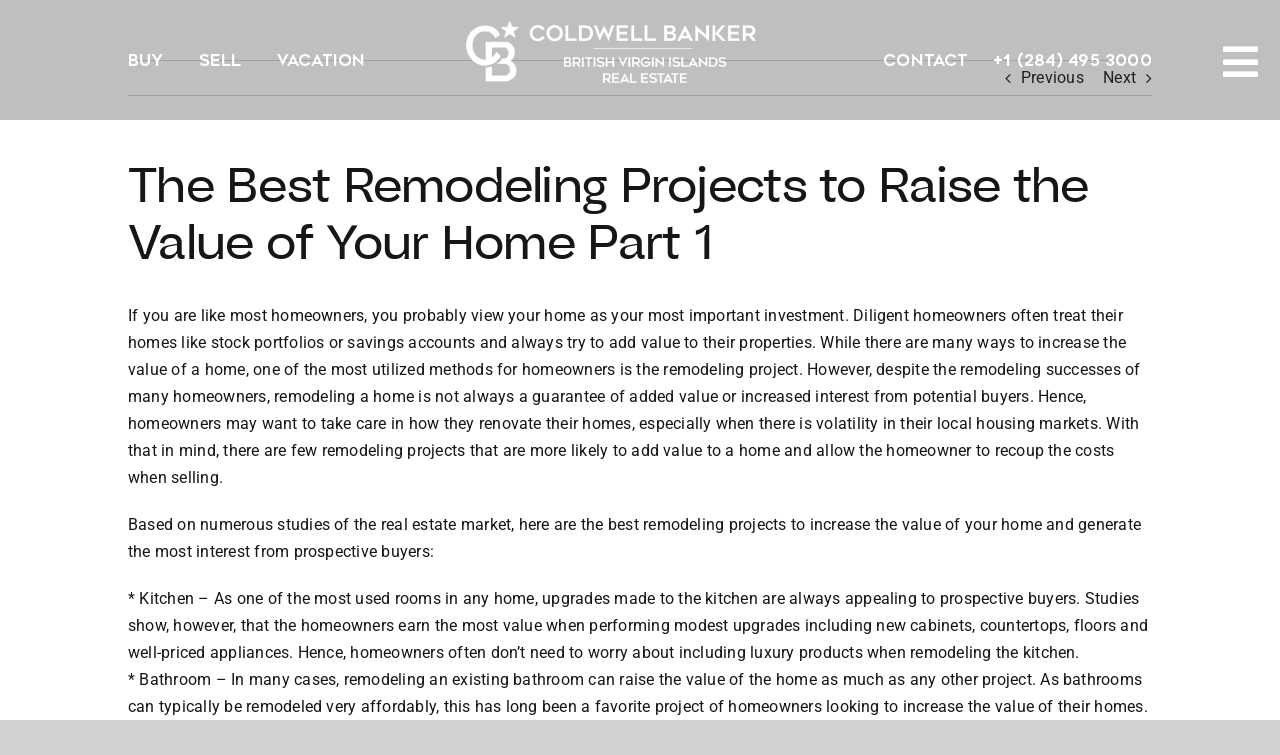

--- FILE ---
content_type: text/html; charset=UTF-8
request_url: https://www.coldwellbankerbvi.com/blog_archive/the-best-remodeling-projects-to-raise-the-value-of-your-home-part-1/
body_size: 21918
content:
<!DOCTYPE html>
<html class="avada-html-layout-wide avada-html-header-position-top" lang="en-US" prefix="og: http://ogp.me/ns# fb: http://ogp.me/ns/fb#">
<head>
	<meta http-equiv="X-UA-Compatible" content="IE=edge" />
	<meta http-equiv="Content-Type" content="text/html; charset=utf-8"/>
	<meta name="viewport" content="width=device-width, initial-scale=1" />
	<meta name='robots' content='index, follow, max-image-preview:large, max-snippet:-1, max-video-preview:-1' />

	<!-- This site is optimized with the Yoast SEO plugin v20.13 - https://yoast.com/wordpress/plugins/seo/ -->
	<title>The Best Remodeling Projects to Raise the Value of Your Home Part 1 - BVI Real Estate, British Virgin Islands Homes for Sale &amp; Rent</title>
	<link rel="canonical" href="https://www.coldwellbankerbvi.com/blog_archive/the-best-remodeling-projects-to-raise-the-value-of-your-home-part-1/" />
	<meta property="og:locale" content="en_US" />
	<meta property="og:type" content="article" />
	<meta property="og:title" content="The Best Remodeling Projects to Raise the Value of Your Home Part 1 - BVI Real Estate, British Virgin Islands Homes for Sale &amp; Rent" />
	<meta property="og:description" content="If you are like most homeowners, you probably view your [&hellip;]" />
	<meta property="og:url" content="https://www.coldwellbankerbvi.com/blog_archive/the-best-remodeling-projects-to-raise-the-value-of-your-home-part-1/" />
	<meta property="og:site_name" content="BVI Real Estate, British Virgin Islands Homes for Sale &amp; Rent" />
	<meta property="article:publisher" content="https://www.facebook.com/cbbvi/" />
	<meta property="article:modified_time" content="2020-03-12T11:41:53+00:00" />
	<meta name="twitter:card" content="summary_large_image" />
	<meta name="twitter:label1" content="Est. reading time" />
	<meta name="twitter:data1" content="2 minutes" />
	<script type="application/ld+json" class="yoast-schema-graph">{"@context":"https://schema.org","@graph":[{"@type":"WebPage","@id":"https://www.coldwellbankerbvi.com/blog_archive/the-best-remodeling-projects-to-raise-the-value-of-your-home-part-1/","url":"https://www.coldwellbankerbvi.com/blog_archive/the-best-remodeling-projects-to-raise-the-value-of-your-home-part-1/","name":"The Best Remodeling Projects to Raise the Value of Your Home Part 1 - BVI Real Estate, British Virgin Islands Homes for Sale &amp; Rent","isPartOf":{"@id":"https://www.coldwellbankerbvi.com/#website"},"datePublished":"2009-03-11T23:46:10+00:00","dateModified":"2020-03-12T11:41:53+00:00","breadcrumb":{"@id":"https://www.coldwellbankerbvi.com/blog_archive/the-best-remodeling-projects-to-raise-the-value-of-your-home-part-1/#breadcrumb"},"inLanguage":"en-US","potentialAction":[{"@type":"ReadAction","target":["https://www.coldwellbankerbvi.com/blog_archive/the-best-remodeling-projects-to-raise-the-value-of-your-home-part-1/"]}]},{"@type":"BreadcrumbList","@id":"https://www.coldwellbankerbvi.com/blog_archive/the-best-remodeling-projects-to-raise-the-value-of-your-home-part-1/#breadcrumb","itemListElement":[{"@type":"ListItem","position":1,"name":"Home","item":"https://www.coldwellbankerbvi.com/"},{"@type":"ListItem","position":2,"name":"Blog Archives","item":"https://www.coldwellbankerbvi.com/blog_archive/"},{"@type":"ListItem","position":3,"name":"The Best Remodeling Projects to Raise the Value of Your Home Part 1"}]},{"@type":"WebSite","@id":"https://www.coldwellbankerbvi.com/#website","url":"https://www.coldwellbankerbvi.com/","name":"BVI Real Estate, British Virgin Islands Homes for Sale and Rent","description":"Coldwell Banker BVI","publisher":{"@id":"https://www.coldwellbankerbvi.com/#organization"},"potentialAction":[{"@type":"SearchAction","target":{"@type":"EntryPoint","urlTemplate":"https://www.coldwellbankerbvi.com/?s={search_term_string}"},"query-input":"required name=search_term_string"}],"inLanguage":"en-US"},{"@type":"Organization","@id":"https://www.coldwellbankerbvi.com/#organization","name":"Coldwell Banker British Virgin Islands Real Estate","url":"https://www.coldwellbankerbvi.com/","logo":{"@type":"ImageObject","inLanguage":"en-US","@id":"https://www.coldwellbankerbvi.com/#/schema/logo/image/","url":"https://www.coldwellbankerbvi.com/wp-content/uploads/2018/12/cropped-site-icon.jpg","contentUrl":"https://www.coldwellbankerbvi.com/wp-content/uploads/2018/12/cropped-site-icon.jpg","width":512,"height":512,"caption":"Coldwell Banker British Virgin Islands Real Estate"},"image":{"@id":"https://www.coldwellbankerbvi.com/#/schema/logo/image/"},"sameAs":["https://www.facebook.com/cbbvi/","https://www.instagram.com/coldwellbankerbvi/"]}]}</script>
	<!-- / Yoast SEO plugin. -->


<link rel='dns-prefetch' href='//cbbvi.b-cdn.net' />
<link href='https://cbbvi.b-cdn.net' rel='preconnect' />
<link rel="alternate" type="application/rss+xml" title="BVI Real Estate,  British Virgin Islands Homes for Sale &amp; Rent &raquo; Feed" href="https://www.coldwellbankerbvi.com/feed/" />
<link rel="alternate" type="application/rss+xml" title="BVI Real Estate,  British Virgin Islands Homes for Sale &amp; Rent &raquo; Comments Feed" href="https://www.coldwellbankerbvi.com/comments/feed/" />
		
		
		
				<link rel="alternate" type="application/rss+xml" title="BVI Real Estate,  British Virgin Islands Homes for Sale &amp; Rent &raquo; The Best Remodeling Projects to Raise the Value of Your Home Part 1 Comments Feed" href="https://www.coldwellbankerbvi.com/blog_archive/the-best-remodeling-projects-to-raise-the-value-of-your-home-part-1/feed/" />

		<meta property="og:title" content="The Best Remodeling Projects to Raise the Value of Your Home Part 1"/>
		<meta property="og:type" content="article"/>
		<meta property="og:url" content="https://www.coldwellbankerbvi.com/blog_archive/the-best-remodeling-projects-to-raise-the-value-of-your-home-part-1/"/>
		<meta property="og:site_name" content="BVI Real Estate,  British Virgin Islands Homes for Sale &amp; Rent"/>
		<meta property="og:description" content="If you are like most homeowners, you probably view your home as your most important investment. Diligent homeowners often treat their homes like stock portfolios or savings accounts and always try to add value to their properties. While there are many ways to increase the value of a home, one of the most utilized methods"/>

									<meta property="og:image" content="https://cbbvi.b-cdn.net/wp-content/themes/Avada/assets/images/logo.png"/>
							<script type="text/javascript">
/* <![CDATA[ */
window._wpemojiSettings = {"baseUrl":"https:\/\/s.w.org\/images\/core\/emoji\/15.0.3\/72x72\/","ext":".png","svgUrl":"https:\/\/s.w.org\/images\/core\/emoji\/15.0.3\/svg\/","svgExt":".svg","source":{"concatemoji":"https:\/\/www.coldwellbankerbvi.com\/wp-includes\/js\/wp-emoji-release.min.js?ver=6.5.7"}};
/*! This file is auto-generated */
!function(i,n){var o,s,e;function c(e){try{var t={supportTests:e,timestamp:(new Date).valueOf()};sessionStorage.setItem(o,JSON.stringify(t))}catch(e){}}function p(e,t,n){e.clearRect(0,0,e.canvas.width,e.canvas.height),e.fillText(t,0,0);var t=new Uint32Array(e.getImageData(0,0,e.canvas.width,e.canvas.height).data),r=(e.clearRect(0,0,e.canvas.width,e.canvas.height),e.fillText(n,0,0),new Uint32Array(e.getImageData(0,0,e.canvas.width,e.canvas.height).data));return t.every(function(e,t){return e===r[t]})}function u(e,t,n){switch(t){case"flag":return n(e,"\ud83c\udff3\ufe0f\u200d\u26a7\ufe0f","\ud83c\udff3\ufe0f\u200b\u26a7\ufe0f")?!1:!n(e,"\ud83c\uddfa\ud83c\uddf3","\ud83c\uddfa\u200b\ud83c\uddf3")&&!n(e,"\ud83c\udff4\udb40\udc67\udb40\udc62\udb40\udc65\udb40\udc6e\udb40\udc67\udb40\udc7f","\ud83c\udff4\u200b\udb40\udc67\u200b\udb40\udc62\u200b\udb40\udc65\u200b\udb40\udc6e\u200b\udb40\udc67\u200b\udb40\udc7f");case"emoji":return!n(e,"\ud83d\udc26\u200d\u2b1b","\ud83d\udc26\u200b\u2b1b")}return!1}function f(e,t,n){var r="undefined"!=typeof WorkerGlobalScope&&self instanceof WorkerGlobalScope?new OffscreenCanvas(300,150):i.createElement("canvas"),a=r.getContext("2d",{willReadFrequently:!0}),o=(a.textBaseline="top",a.font="600 32px Arial",{});return e.forEach(function(e){o[e]=t(a,e,n)}),o}function t(e){var t=i.createElement("script");t.src=e,t.defer=!0,i.head.appendChild(t)}"undefined"!=typeof Promise&&(o="wpEmojiSettingsSupports",s=["flag","emoji"],n.supports={everything:!0,everythingExceptFlag:!0},e=new Promise(function(e){i.addEventListener("DOMContentLoaded",e,{once:!0})}),new Promise(function(t){var n=function(){try{var e=JSON.parse(sessionStorage.getItem(o));if("object"==typeof e&&"number"==typeof e.timestamp&&(new Date).valueOf()<e.timestamp+604800&&"object"==typeof e.supportTests)return e.supportTests}catch(e){}return null}();if(!n){if("undefined"!=typeof Worker&&"undefined"!=typeof OffscreenCanvas&&"undefined"!=typeof URL&&URL.createObjectURL&&"undefined"!=typeof Blob)try{var e="postMessage("+f.toString()+"("+[JSON.stringify(s),u.toString(),p.toString()].join(",")+"));",r=new Blob([e],{type:"text/javascript"}),a=new Worker(URL.createObjectURL(r),{name:"wpTestEmojiSupports"});return void(a.onmessage=function(e){c(n=e.data),a.terminate(),t(n)})}catch(e){}c(n=f(s,u,p))}t(n)}).then(function(e){for(var t in e)n.supports[t]=e[t],n.supports.everything=n.supports.everything&&n.supports[t],"flag"!==t&&(n.supports.everythingExceptFlag=n.supports.everythingExceptFlag&&n.supports[t]);n.supports.everythingExceptFlag=n.supports.everythingExceptFlag&&!n.supports.flag,n.DOMReady=!1,n.readyCallback=function(){n.DOMReady=!0}}).then(function(){return e}).then(function(){var e;n.supports.everything||(n.readyCallback(),(e=n.source||{}).concatemoji?t(e.concatemoji):e.wpemoji&&e.twemoji&&(t(e.twemoji),t(e.wpemoji)))}))}((window,document),window._wpemojiSettings);
/* ]]> */
</script>
<link rel="preload" href="https://cbbvi.b-cdn.net/wp-content/plugins/fusion/includes/css/webfonts/MaterialIcons-Regular.woff2" as="font" type="font/woff2" crossorigin><link rel='stylesheet' id='cf7ic_style-css' href='https://cbbvi.b-cdn.net/wp-content/plugins/contact-form-7-image-captcha/css/cf7ic-style.css?ver=3.3.7' type='text/css' media='all' />
<link rel='stylesheet' id='rm_material_icons-css' href='https://cbbvi.b-cdn.net/wp-content/plugins/custom-registration-form-builder-with-submission-manager/admin/css/material-icons.css?ver=6.5.7' type='text/css' media='all' />
<link rel='stylesheet' id='rm_blocks_custom_tabs-css' href='https://cbbvi.b-cdn.net/wp-content/plugins/custom-registration-form-builder-with-submission-manager/public/css/rm_custom_tabs.css?ver=6.5.7' type='text/css' media='all' />
<link rel='stylesheet' id='rm_addon_front_end-css' href='https://cbbvi.b-cdn.net/wp-content/plugins/registrationmagic-premium-1/public/css/style_rm_front_end.css?ver=6.5.7' type='text/css' media='all' />
<style id='wp-emoji-styles-inline-css' type='text/css'>

	img.wp-smiley, img.emoji {
		display: inline !important;
		border: none !important;
		box-shadow: none !important;
		height: 1em !important;
		width: 1em !important;
		margin: 0 0.07em !important;
		vertical-align: -0.1em !important;
		background: none !important;
		padding: 0 !important;
	}
</style>
<link rel='stylesheet' id='wp-block-library-css' href='https://cbbvi.b-cdn.net/wp-includes/css/dist/block-library/style.min.css?ver=6.5.7' type='text/css' media='all' />
<style id='wp-block-library-theme-inline-css' type='text/css'>
.wp-block-audio figcaption{color:#555;font-size:13px;text-align:center}.is-dark-theme .wp-block-audio figcaption{color:#ffffffa6}.wp-block-audio{margin:0 0 1em}.wp-block-code{border:1px solid #ccc;border-radius:4px;font-family:Menlo,Consolas,monaco,monospace;padding:.8em 1em}.wp-block-embed figcaption{color:#555;font-size:13px;text-align:center}.is-dark-theme .wp-block-embed figcaption{color:#ffffffa6}.wp-block-embed{margin:0 0 1em}.blocks-gallery-caption{color:#555;font-size:13px;text-align:center}.is-dark-theme .blocks-gallery-caption{color:#ffffffa6}.wp-block-image figcaption{color:#555;font-size:13px;text-align:center}.is-dark-theme .wp-block-image figcaption{color:#ffffffa6}.wp-block-image{margin:0 0 1em}.wp-block-pullquote{border-bottom:4px solid;border-top:4px solid;color:currentColor;margin-bottom:1.75em}.wp-block-pullquote cite,.wp-block-pullquote footer,.wp-block-pullquote__citation{color:currentColor;font-size:.8125em;font-style:normal;text-transform:uppercase}.wp-block-quote{border-left:.25em solid;margin:0 0 1.75em;padding-left:1em}.wp-block-quote cite,.wp-block-quote footer{color:currentColor;font-size:.8125em;font-style:normal;position:relative}.wp-block-quote.has-text-align-right{border-left:none;border-right:.25em solid;padding-left:0;padding-right:1em}.wp-block-quote.has-text-align-center{border:none;padding-left:0}.wp-block-quote.is-large,.wp-block-quote.is-style-large,.wp-block-quote.is-style-plain{border:none}.wp-block-search .wp-block-search__label{font-weight:700}.wp-block-search__button{border:1px solid #ccc;padding:.375em .625em}:where(.wp-block-group.has-background){padding:1.25em 2.375em}.wp-block-separator.has-css-opacity{opacity:.4}.wp-block-separator{border:none;border-bottom:2px solid;margin-left:auto;margin-right:auto}.wp-block-separator.has-alpha-channel-opacity{opacity:1}.wp-block-separator:not(.is-style-wide):not(.is-style-dots){width:100px}.wp-block-separator.has-background:not(.is-style-dots){border-bottom:none;height:1px}.wp-block-separator.has-background:not(.is-style-wide):not(.is-style-dots){height:2px}.wp-block-table{margin:0 0 1em}.wp-block-table td,.wp-block-table th{word-break:normal}.wp-block-table figcaption{color:#555;font-size:13px;text-align:center}.is-dark-theme .wp-block-table figcaption{color:#ffffffa6}.wp-block-video figcaption{color:#555;font-size:13px;text-align:center}.is-dark-theme .wp-block-video figcaption{color:#ffffffa6}.wp-block-video{margin:0 0 1em}.wp-block-template-part.has-background{margin-bottom:0;margin-top:0;padding:1.25em 2.375em}
</style>
<style id='classic-theme-styles-inline-css' type='text/css'>
/*! This file is auto-generated */
.wp-block-button__link{color:#fff;background-color:#32373c;border-radius:9999px;box-shadow:none;text-decoration:none;padding:calc(.667em + 2px) calc(1.333em + 2px);font-size:1.125em}.wp-block-file__button{background:#32373c;color:#fff;text-decoration:none}
</style>
<style id='global-styles-inline-css' type='text/css'>
body{--wp--preset--color--black: #000000;--wp--preset--color--cyan-bluish-gray: #abb8c3;--wp--preset--color--white: #ffffff;--wp--preset--color--pale-pink: #f78da7;--wp--preset--color--vivid-red: #cf2e2e;--wp--preset--color--luminous-vivid-orange: #ff6900;--wp--preset--color--luminous-vivid-amber: #fcb900;--wp--preset--color--light-green-cyan: #7bdcb5;--wp--preset--color--vivid-green-cyan: #00d084;--wp--preset--color--pale-cyan-blue: #8ed1fc;--wp--preset--color--vivid-cyan-blue: #0693e3;--wp--preset--color--vivid-purple: #9b51e0;--wp--preset--color--awb-color-1: #ffffff;--wp--preset--color--awb-color-2: #f9f9fb;--wp--preset--color--awb-color-3: #d3d1d1;--wp--preset--color--awb-color-4: #757575;--wp--preset--color--awb-color-5: #198fd9;--wp--preset--color--awb-color-6: #434549;--wp--preset--color--awb-color-7: #212326;--wp--preset--color--awb-color-8: #141617;--wp--preset--gradient--vivid-cyan-blue-to-vivid-purple: linear-gradient(135deg,rgba(6,147,227,1) 0%,rgb(155,81,224) 100%);--wp--preset--gradient--light-green-cyan-to-vivid-green-cyan: linear-gradient(135deg,rgb(122,220,180) 0%,rgb(0,208,130) 100%);--wp--preset--gradient--luminous-vivid-amber-to-luminous-vivid-orange: linear-gradient(135deg,rgba(252,185,0,1) 0%,rgba(255,105,0,1) 100%);--wp--preset--gradient--luminous-vivid-orange-to-vivid-red: linear-gradient(135deg,rgba(255,105,0,1) 0%,rgb(207,46,46) 100%);--wp--preset--gradient--very-light-gray-to-cyan-bluish-gray: linear-gradient(135deg,rgb(238,238,238) 0%,rgb(169,184,195) 100%);--wp--preset--gradient--cool-to-warm-spectrum: linear-gradient(135deg,rgb(74,234,220) 0%,rgb(151,120,209) 20%,rgb(207,42,186) 40%,rgb(238,44,130) 60%,rgb(251,105,98) 80%,rgb(254,248,76) 100%);--wp--preset--gradient--blush-light-purple: linear-gradient(135deg,rgb(255,206,236) 0%,rgb(152,150,240) 100%);--wp--preset--gradient--blush-bordeaux: linear-gradient(135deg,rgb(254,205,165) 0%,rgb(254,45,45) 50%,rgb(107,0,62) 100%);--wp--preset--gradient--luminous-dusk: linear-gradient(135deg,rgb(255,203,112) 0%,rgb(199,81,192) 50%,rgb(65,88,208) 100%);--wp--preset--gradient--pale-ocean: linear-gradient(135deg,rgb(255,245,203) 0%,rgb(182,227,212) 50%,rgb(51,167,181) 100%);--wp--preset--gradient--electric-grass: linear-gradient(135deg,rgb(202,248,128) 0%,rgb(113,206,126) 100%);--wp--preset--gradient--midnight: linear-gradient(135deg,rgb(2,3,129) 0%,rgb(40,116,252) 100%);--wp--preset--font-size--small: 12px;--wp--preset--font-size--medium: 20px;--wp--preset--font-size--large: 24px;--wp--preset--font-size--x-large: 42px;--wp--preset--font-size--normal: 16px;--wp--preset--font-size--xlarge: 32px;--wp--preset--font-size--huge: 48px;--wp--preset--spacing--20: 0.44rem;--wp--preset--spacing--30: 0.67rem;--wp--preset--spacing--40: 1rem;--wp--preset--spacing--50: 1.5rem;--wp--preset--spacing--60: 2.25rem;--wp--preset--spacing--70: 3.38rem;--wp--preset--spacing--80: 5.06rem;--wp--preset--shadow--natural: 6px 6px 9px rgba(0, 0, 0, 0.2);--wp--preset--shadow--deep: 12px 12px 50px rgba(0, 0, 0, 0.4);--wp--preset--shadow--sharp: 6px 6px 0px rgba(0, 0, 0, 0.2);--wp--preset--shadow--outlined: 6px 6px 0px -3px rgba(255, 255, 255, 1), 6px 6px rgba(0, 0, 0, 1);--wp--preset--shadow--crisp: 6px 6px 0px rgba(0, 0, 0, 1);}:where(.is-layout-flex){gap: 0.5em;}:where(.is-layout-grid){gap: 0.5em;}body .is-layout-flex{display: flex;}body .is-layout-flex{flex-wrap: wrap;align-items: center;}body .is-layout-flex > *{margin: 0;}body .is-layout-grid{display: grid;}body .is-layout-grid > *{margin: 0;}:where(.wp-block-columns.is-layout-flex){gap: 2em;}:where(.wp-block-columns.is-layout-grid){gap: 2em;}:where(.wp-block-post-template.is-layout-flex){gap: 1.25em;}:where(.wp-block-post-template.is-layout-grid){gap: 1.25em;}.has-black-color{color: var(--wp--preset--color--black) !important;}.has-cyan-bluish-gray-color{color: var(--wp--preset--color--cyan-bluish-gray) !important;}.has-white-color{color: var(--wp--preset--color--white) !important;}.has-pale-pink-color{color: var(--wp--preset--color--pale-pink) !important;}.has-vivid-red-color{color: var(--wp--preset--color--vivid-red) !important;}.has-luminous-vivid-orange-color{color: var(--wp--preset--color--luminous-vivid-orange) !important;}.has-luminous-vivid-amber-color{color: var(--wp--preset--color--luminous-vivid-amber) !important;}.has-light-green-cyan-color{color: var(--wp--preset--color--light-green-cyan) !important;}.has-vivid-green-cyan-color{color: var(--wp--preset--color--vivid-green-cyan) !important;}.has-pale-cyan-blue-color{color: var(--wp--preset--color--pale-cyan-blue) !important;}.has-vivid-cyan-blue-color{color: var(--wp--preset--color--vivid-cyan-blue) !important;}.has-vivid-purple-color{color: var(--wp--preset--color--vivid-purple) !important;}.has-black-background-color{background-color: var(--wp--preset--color--black) !important;}.has-cyan-bluish-gray-background-color{background-color: var(--wp--preset--color--cyan-bluish-gray) !important;}.has-white-background-color{background-color: var(--wp--preset--color--white) !important;}.has-pale-pink-background-color{background-color: var(--wp--preset--color--pale-pink) !important;}.has-vivid-red-background-color{background-color: var(--wp--preset--color--vivid-red) !important;}.has-luminous-vivid-orange-background-color{background-color: var(--wp--preset--color--luminous-vivid-orange) !important;}.has-luminous-vivid-amber-background-color{background-color: var(--wp--preset--color--luminous-vivid-amber) !important;}.has-light-green-cyan-background-color{background-color: var(--wp--preset--color--light-green-cyan) !important;}.has-vivid-green-cyan-background-color{background-color: var(--wp--preset--color--vivid-green-cyan) !important;}.has-pale-cyan-blue-background-color{background-color: var(--wp--preset--color--pale-cyan-blue) !important;}.has-vivid-cyan-blue-background-color{background-color: var(--wp--preset--color--vivid-cyan-blue) !important;}.has-vivid-purple-background-color{background-color: var(--wp--preset--color--vivid-purple) !important;}.has-black-border-color{border-color: var(--wp--preset--color--black) !important;}.has-cyan-bluish-gray-border-color{border-color: var(--wp--preset--color--cyan-bluish-gray) !important;}.has-white-border-color{border-color: var(--wp--preset--color--white) !important;}.has-pale-pink-border-color{border-color: var(--wp--preset--color--pale-pink) !important;}.has-vivid-red-border-color{border-color: var(--wp--preset--color--vivid-red) !important;}.has-luminous-vivid-orange-border-color{border-color: var(--wp--preset--color--luminous-vivid-orange) !important;}.has-luminous-vivid-amber-border-color{border-color: var(--wp--preset--color--luminous-vivid-amber) !important;}.has-light-green-cyan-border-color{border-color: var(--wp--preset--color--light-green-cyan) !important;}.has-vivid-green-cyan-border-color{border-color: var(--wp--preset--color--vivid-green-cyan) !important;}.has-pale-cyan-blue-border-color{border-color: var(--wp--preset--color--pale-cyan-blue) !important;}.has-vivid-cyan-blue-border-color{border-color: var(--wp--preset--color--vivid-cyan-blue) !important;}.has-vivid-purple-border-color{border-color: var(--wp--preset--color--vivid-purple) !important;}.has-vivid-cyan-blue-to-vivid-purple-gradient-background{background: var(--wp--preset--gradient--vivid-cyan-blue-to-vivid-purple) !important;}.has-light-green-cyan-to-vivid-green-cyan-gradient-background{background: var(--wp--preset--gradient--light-green-cyan-to-vivid-green-cyan) !important;}.has-luminous-vivid-amber-to-luminous-vivid-orange-gradient-background{background: var(--wp--preset--gradient--luminous-vivid-amber-to-luminous-vivid-orange) !important;}.has-luminous-vivid-orange-to-vivid-red-gradient-background{background: var(--wp--preset--gradient--luminous-vivid-orange-to-vivid-red) !important;}.has-very-light-gray-to-cyan-bluish-gray-gradient-background{background: var(--wp--preset--gradient--very-light-gray-to-cyan-bluish-gray) !important;}.has-cool-to-warm-spectrum-gradient-background{background: var(--wp--preset--gradient--cool-to-warm-spectrum) !important;}.has-blush-light-purple-gradient-background{background: var(--wp--preset--gradient--blush-light-purple) !important;}.has-blush-bordeaux-gradient-background{background: var(--wp--preset--gradient--blush-bordeaux) !important;}.has-luminous-dusk-gradient-background{background: var(--wp--preset--gradient--luminous-dusk) !important;}.has-pale-ocean-gradient-background{background: var(--wp--preset--gradient--pale-ocean) !important;}.has-electric-grass-gradient-background{background: var(--wp--preset--gradient--electric-grass) !important;}.has-midnight-gradient-background{background: var(--wp--preset--gradient--midnight) !important;}.has-small-font-size{font-size: var(--wp--preset--font-size--small) !important;}.has-medium-font-size{font-size: var(--wp--preset--font-size--medium) !important;}.has-large-font-size{font-size: var(--wp--preset--font-size--large) !important;}.has-x-large-font-size{font-size: var(--wp--preset--font-size--x-large) !important;}
.wp-block-navigation a:where(:not(.wp-element-button)){color: inherit;}
:where(.wp-block-post-template.is-layout-flex){gap: 1.25em;}:where(.wp-block-post-template.is-layout-grid){gap: 1.25em;}
:where(.wp-block-columns.is-layout-flex){gap: 2em;}:where(.wp-block-columns.is-layout-grid){gap: 2em;}
.wp-block-pullquote{font-size: 1.5em;line-height: 1.6;}
</style>
<link rel='stylesheet' id='contact-form-7-css' href='https://cbbvi.b-cdn.net/wp-content/plugins/contact-form-7/includes/css/styles.css?ver=5.8' type='text/css' media='all' />
<link rel='stylesheet' id='style_rm_rating-css' href='https://cbbvi.b-cdn.net/wp-content/plugins/registrationmagic-premium-1/public/js/rating3/rateit.css?ver=5.2.4.5' type='text/css' media='all' />
<link rel='stylesheet' id='rm_theme_matchmytheme-css' href='https://cbbvi.b-cdn.net/wp-content/plugins/custom-registration-form-builder-with-submission-manager/public/css/theme_rm_matchmytheme.css?ver=5.2.4.5' type='text/css' media='all' />
<link rel='stylesheet' id='RegistrationMagic-css' href='https://cbbvi.b-cdn.net/wp-content/plugins/custom-registration-form-builder-with-submission-manager/public/css/style_rm_front_end.css?ver=5.2.4.5' type='text/css' media='all' />
<link rel='stylesheet' id='RegistrationMagic_addon-css' href='https://cbbvi.b-cdn.net/wp-content/plugins/registrationmagic-premium-1/public/css/style_rm_front_end.css?ver=5.2.4.5' type='text/css' media='all' />
<link rel='stylesheet' id='bootstrap-css' href='https://cbbvi.b-cdn.net/wp-content/plugins/fusion/includes/bootstrap/front/css/bootstrap.min.css?ver=3.3.5' type='text/css' media='all' />
<link rel='stylesheet' id='fsn_bootstrap-css' href='https://cbbvi.b-cdn.net/wp-content/plugins/fusion/includes/css/fusion-bootstrap.css?ver=1.3.0' type='text/css' media='all' />
<link rel='stylesheet' id='material-icons-css' href='https://cbbvi.b-cdn.net/wp-content/plugins/fusion/includes/css/material-icons.css?ver=1.5.4' type='text/css' media='all' />
<link rel='stylesheet' id='fsn_core-css' href='https://cbbvi.b-cdn.net/wp-content/plugins/fusion/includes/css/fusion-core.css?ver=1.3.6' type='text/css' media='all' />
<link rel='stylesheet' id='dashicons-css' href='https://cbbvi.b-cdn.net/wp-includes/css/dashicons.min.css?ver=6.5.7' type='text/css' media='all' />
<link rel='stylesheet' id='wpcf7-redirect-script-frontend-css' href='https://cbbvi.b-cdn.net/wp-content/plugins/wpcf7-redirect/build/css/wpcf7-redirect-frontend.min.css?ver=1.1' type='text/css' media='all' />
<link rel='stylesheet' id='megamenu-genericons-css' href='https://cbbvi.b-cdn.net/wp-content/plugins/megamenu-pro/icons/genericons/genericons/genericons.css?ver=2.3.1' type='text/css' media='all' />
<link rel='stylesheet' id='megamenu-fontawesome6-css' href='https://cbbvi.b-cdn.net/wp-content/plugins/megamenu-pro/icons/fontawesome6/css/all.min.css?ver=2.3.1' type='text/css' media='all' />
<link rel='stylesheet' id='search-filter-plugin-styles-css' href='https://cbbvi.b-cdn.net/wp-content/plugins/search-filter-pro/public/assets/css/search-filter.min.css?ver=2.5.13' type='text/css' media='all' />
<link rel='stylesheet' id='mytheme-style-css' href='https://cbbvi.b-cdn.net/wp-content/themes/Avada-Child-Theme/style.css?ver=1700575193' type='text/css' media='all' />
<link rel='stylesheet' id='selectric-css-css' href='https://cbbvi.b-cdn.net/wp-content/themes/Avada-Child-Theme/css/selectric.css?ver=6.5.7' type='text/css' media='all' />
<link rel='stylesheet' id='custom-css-css' href='https://cbbvi.b-cdn.net/wp-content/themes/Avada-Child-Theme/css/custom.css?ver=6.5.7' type='text/css' media='all' />
<link rel='stylesheet' id='cf7cf-style-css' href='https://cbbvi.b-cdn.net/wp-content/plugins/cf7-conditional-fields/style.css?ver=2.3.10' type='text/css' media='all' />
<link rel='stylesheet' id='fusion-dynamic-css-css' href='https://cbbvi.b-cdn.net/wp-content/uploads/fusion-styles/37c30d28bf018c66d4f5e8727af9d7e9.min.css?ver=3.11.3' type='text/css' media='all' />
<script type="text/javascript" src="https://cbbvi.b-cdn.net/wp-includes/js/jquery/jquery.min.js?ver=3.7.1" id="jquery-core-js"></script>
<script type="text/javascript" src="https://cbbvi.b-cdn.net/wp-includes/js/jquery/jquery-migrate.min.js?ver=3.4.1" id="jquery-migrate-js"></script>
<script type="text/javascript" src="https://cbbvi.b-cdn.net/wp-includes/js/jquery/ui/core.min.js?ver=1.13.2" id="jquery-ui-core-js"></script>
<script type="text/javascript" src="https://cbbvi.b-cdn.net/wp-includes/js/jquery/ui/mouse.min.js?ver=1.13.2" id="jquery-ui-mouse-js"></script>
<script type="text/javascript" src="https://cbbvi.b-cdn.net/wp-includes/js/jquery/ui/sortable.min.js?ver=1.13.2" id="jquery-ui-sortable-js"></script>
<script type="text/javascript" src="https://cbbvi.b-cdn.net/wp-includes/js/jquery/ui/tabs.min.js?ver=1.13.2" id="jquery-ui-tabs-js"></script>
<script type="text/javascript" src="https://cbbvi.b-cdn.net/wp-includes/js/jquery/ui/datepicker.min.js?ver=1.13.2" id="jquery-ui-datepicker-js"></script>
<script type="text/javascript" id="jquery-ui-datepicker-js-after">
/* <![CDATA[ */
jQuery(function(jQuery){jQuery.datepicker.setDefaults({"closeText":"Close","currentText":"Today","monthNames":["January","February","March","April","May","June","July","August","September","October","November","December"],"monthNamesShort":["Jan","Feb","Mar","Apr","May","Jun","Jul","Aug","Sep","Oct","Nov","Dec"],"nextText":"Next","prevText":"Previous","dayNames":["Sunday","Monday","Tuesday","Wednesday","Thursday","Friday","Saturday"],"dayNamesShort":["Sun","Mon","Tue","Wed","Thu","Fri","Sat"],"dayNamesMin":["S","M","T","W","T","F","S"],"dateFormat":"MM d, yy","firstDay":1,"isRTL":false});});
/* ]]> */
</script>
<script type="text/javascript" src="https://cbbvi.b-cdn.net/wp-includes/js/jquery/ui/effect.min.js?ver=1.13.2" id="jquery-effects-core-js"></script>
<script type="text/javascript" src="https://cbbvi.b-cdn.net/wp-includes/js/jquery/ui/effect-slide.min.js?ver=1.13.2" id="jquery-effects-slide-js"></script>
<script type="text/javascript" id="rm_front-js-extra">
/* <![CDATA[ */
var rm_ajax = {"url":"https:\/\/www.coldwellbankerbvi.com\/wp-admin\/admin-ajax.php","nonce":"45d1df507f","gmap_api":null,"no_results":"No Results Found","invalid_zip":"Invalid Zip Code","request_processing":"Please wait...","hours":"Hours","minutes":"Minutes","seconds":"Seconds","days":"Days","months":"Months","years":"Years","tax_enabled":null,"tax_type":null,"tax_fixed":"0","tax_percentage":"0","tax_rename":"Tax","max_otp_attempt":"3"};
/* ]]> */
</script>
<script type="text/javascript" src="https://cbbvi.b-cdn.net/wp-content/plugins/registrationmagic-premium-1/public/js/script_rm_front.js?ver=5.2.4.5" id="rm_front-js"></script>
<script type="text/javascript" src="https://cbbvi.b-cdn.net/wp-content/plugins/custom-registration-form-builder-with-submission-manager/public/js/jquery.validate.min.js?ver=5.2.4.5" id="rm_jquery_validate-js"></script>
<script type="text/javascript" src="https://cbbvi.b-cdn.net/wp-content/plugins/custom-registration-form-builder-with-submission-manager/public/js/additional-methods.min.js?ver=5.2.4.5" id="rm_jquery_validate_add-js"></script>
<script type="text/javascript" src="https://cbbvi.b-cdn.net/wp-content/plugins/custom-registration-form-builder-with-submission-manager/public/js/conditionize.jquery.js?ver=5.2.4.5" id="rm_jquery_conditionalize-js"></script>
<script type="text/javascript" src="https://cbbvi.b-cdn.net/wp-content/plugins/custom-registration-form-builder-with-submission-manager/public/js/paypal_checkout_utility.js?ver=5.2.4.5" id="rm_jquery_paypal_checkout-js"></script>
<script type="text/javascript" id="rmp_menu_scripts-js-extra">
/* <![CDATA[ */
var rmp_menu = {"ajaxURL":"https:\/\/www.coldwellbankerbvi.com\/wp-admin\/admin-ajax.php","wp_nonce":"43c282b943","menu":[]};
/* ]]> */
</script>
<script type="text/javascript" src="https://cbbvi.b-cdn.net/wp-content/plugins/responsive-menu/v4.0.0/assets/js/rmp-menu.js?ver=4.3.3" id="rmp_menu_scripts-js"></script>
<script type="text/javascript" id="snazzymaps-js-js-extra">
/* <![CDATA[ */
var SnazzyDataForSnazzyMaps = [];
SnazzyDataForSnazzyMaps={"id":25,"name":"Blue water","description":"A simple map with blue water and roads\/landscape in grayscale. ","url":"https:\/\/snazzymaps.com\/style\/25\/blue-water","imageUrl":"https:\/\/snazzy-maps-cdn.azureedge.net\/assets\/25-blue-water.png?v=20170626083602","json":"[{\"featureType\":\"administrative\",\"elementType\":\"labels.text.fill\",\"stylers\":[{\"color\":\"#444444\"}]},{\"featureType\":\"landscape\",\"elementType\":\"all\",\"stylers\":[{\"color\":\"#f2f2f2\"}]},{\"featureType\":\"poi\",\"elementType\":\"all\",\"stylers\":[{\"visibility\":\"off\"}]},{\"featureType\":\"road\",\"elementType\":\"all\",\"stylers\":[{\"saturation\":-100},{\"lightness\":45}]},{\"featureType\":\"road.highway\",\"elementType\":\"all\",\"stylers\":[{\"visibility\":\"simplified\"}]},{\"featureType\":\"road.arterial\",\"elementType\":\"labels.icon\",\"stylers\":[{\"visibility\":\"off\"}]},{\"featureType\":\"transit\",\"elementType\":\"all\",\"stylers\":[{\"visibility\":\"off\"}]},{\"featureType\":\"water\",\"elementType\":\"all\",\"stylers\":[{\"color\":\"#46bcec\"},{\"visibility\":\"on\"}]}]","views":353830,"favorites":1001,"createdBy":{"name":"Xavier","url":"https:\/\/www.xavierfoucrier.fr"},"createdOn":"2013-11-05T16:09:45.02","tags":["light","simple"],"colors":["blue","gray"]};
/* ]]> */
</script>
<script type="text/javascript" src="https://cbbvi.b-cdn.net/wp-content/plugins/snazzy-maps/snazzymaps.js?ver=1.4.0" id="snazzymaps-js-js"></script>
<script type="text/javascript" id="search-filter-plugin-build-js-extra">
/* <![CDATA[ */
var SF_LDATA = {"ajax_url":"https:\/\/www.coldwellbankerbvi.com\/wp-admin\/admin-ajax.php","home_url":"https:\/\/www.coldwellbankerbvi.com\/","extensions":[]};
/* ]]> */
</script>
<script type="text/javascript" src="https://cbbvi.b-cdn.net/wp-content/plugins/search-filter-pro/public/assets/js/search-filter-build.min.js?ver=2.5.13" id="search-filter-plugin-build-js"></script>
<script type="text/javascript" src="https://cbbvi.b-cdn.net/wp-content/plugins/search-filter-pro/public/assets/js/chosen.jquery.min.js?ver=2.5.13" id="search-filter-plugin-chosen-js"></script>
<script type="text/javascript" src="https://cbbvi.b-cdn.net/wp-content/themes/Avada-Child-Theme/js/selectric.js?ver=6.5.7" id="selectric-js-js"></script>
<script type="text/javascript" id="my_loadmore-js-extra">
/* <![CDATA[ */
var misha_loadmore_params = {"ajaxurl":"https:\/\/www.coldwellbankerbvi.com\/wp-admin\/admin-ajax.php","posts":"{\"page\":0,\"blog_archive\":\"the-best-remodeling-projects-to-raise-the-value-of-your-home-part-1\",\"post_type\":\"blog_archive\",\"name\":\"the-best-remodeling-projects-to-raise-the-value-of-your-home-part-1\",\"error\":\"\",\"m\":\"\",\"p\":0,\"post_parent\":\"\",\"subpost\":\"\",\"subpost_id\":\"\",\"attachment\":\"\",\"attachment_id\":0,\"pagename\":\"\",\"page_id\":0,\"second\":\"\",\"minute\":\"\",\"hour\":\"\",\"day\":0,\"monthnum\":0,\"year\":0,\"w\":0,\"category_name\":\"\",\"tag\":\"\",\"cat\":\"\",\"tag_id\":\"\",\"author\":\"\",\"author_name\":\"\",\"feed\":\"\",\"tb\":\"\",\"paged\":0,\"meta_key\":\"\",\"meta_value\":\"\",\"preview\":\"\",\"s\":\"\",\"sentence\":\"\",\"title\":\"\",\"fields\":\"\",\"menu_order\":\"\",\"embed\":\"\",\"category__in\":[],\"category__not_in\":[],\"category__and\":[],\"post__in\":[],\"post__not_in\":[],\"post_name__in\":[],\"tag__in\":[],\"tag__not_in\":[],\"tag__and\":[],\"tag_slug__in\":[],\"tag_slug__and\":[],\"post_parent__in\":[],\"post_parent__not_in\":[],\"author__in\":[],\"author__not_in\":[],\"search_columns\":[],\"ignore_sticky_posts\":false,\"suppress_filters\":false,\"cache_results\":true,\"update_post_term_cache\":true,\"update_menu_item_cache\":false,\"lazy_load_term_meta\":true,\"update_post_meta_cache\":true,\"posts_per_page\":10,\"nopaging\":false,\"comments_per_page\":\"50\",\"no_found_rows\":false,\"order\":\"DESC\"}","current_page":"1","max_page":"0"};
/* ]]> */
</script>
<script type="text/javascript" src="https://cbbvi.b-cdn.net/wp-content/themes/Avada-Child-Theme/js/loadmore.js?ver=6.5.7" id="my_loadmore-js"></script>
<link rel="https://api.w.org/" href="https://www.coldwellbankerbvi.com/wp-json/" /><link rel="alternate" type="application/json" href="https://www.coldwellbankerbvi.com/wp-json/wp/v2/blog_archive/13158" /><link rel="EditURI" type="application/rsd+xml" title="RSD" href="https://www.coldwellbankerbvi.com/xmlrpc.php?rsd" />
<meta name="generator" content="WordPress 6.5.7" />
<link rel='shortlink' href='https://www.coldwellbankerbvi.com/?p=13158' />
<link rel="alternate" type="application/json+oembed" href="https://www.coldwellbankerbvi.com/wp-json/oembed/1.0/embed?url=https%3A%2F%2Fwww.coldwellbankerbvi.com%2Fblog_archive%2Fthe-best-remodeling-projects-to-raise-the-value-of-your-home-part-1%2F" />
<link rel="alternate" type="text/xml+oembed" href="https://www.coldwellbankerbvi.com/wp-json/oembed/1.0/embed?url=https%3A%2F%2Fwww.coldwellbankerbvi.com%2Fblog_archive%2Fthe-best-remodeling-projects-to-raise-the-value-of-your-home-part-1%2F&#038;format=xml" />
 <style> .ppw-ppf-input-container { background-color: !important; padding: px!important; border-radius: px!important; } .ppw-ppf-input-container div.ppw-ppf-headline { font-size: px!important; font-weight: !important; color: !important; } .ppw-ppf-input-container div.ppw-ppf-desc { font-size: px!important; font-weight: !important; color: !important; } .ppw-ppf-input-container label.ppw-pwd-label { font-size: px!important; font-weight: !important; color: !important; } div.ppwp-wrong-pw-error { font-size: px!important; font-weight: !important; color: #dc3232!important; background: !important; } .ppw-ppf-input-container input[type='submit'] { color: !important; background: !important; } .ppw-ppf-input-container input[type='submit']:hover { color: !important; background: !important; } .ppw-ppf-desc-below { font-size: px!important; font-weight: !important; color: !important; } </style>  <style> .ppw-form { background-color: !important; padding: px!important; border-radius: px!important; } .ppw-headline.ppw-pcp-pf-headline { font-size: px!important; font-weight: !important; color: !important; } .ppw-description.ppw-pcp-pf-desc { font-size: px!important; font-weight: !important; color: !important; } .ppw-pcp-pf-desc-above-btn { display: block; } .ppw-pcp-pf-desc-below-form { font-size: px!important; font-weight: !important; color: !important; } .ppw-input label.ppw-pcp-password-label { font-size: px!important; font-weight: !important; color: !important; } .ppw-form input[type='submit'] { color: !important; background: !important; } .ppw-form input[type='submit']:hover { color: !important; background: !important; } div.ppw-error.ppw-pcp-pf-error-msg { font-size: px!important; font-weight: !important; color: #dc3232!important; background: !important; } </style> <link rel="preload" href="https://cbbvi.b-cdn.net/wp-content/themes/Avada/includes/lib/assets/fonts/icomoon/awb-icons.woff" as="font" type="font/woff" crossorigin><link rel="preload" href="//cbbvi.b-cdn.net/wp-content/themes/Avada/includes/lib/assets/fonts/fontawesome/webfonts/fa-brands-400.woff2" as="font" type="font/woff2" crossorigin><link rel="preload" href="//cbbvi.b-cdn.net/wp-content/themes/Avada/includes/lib/assets/fonts/fontawesome/webfonts/fa-regular-400.woff2" as="font" type="font/woff2" crossorigin><link rel="preload" href="//cbbvi.b-cdn.net/wp-content/themes/Avada/includes/lib/assets/fonts/fontawesome/webfonts/fa-solid-900.woff2" as="font" type="font/woff2" crossorigin><style type="text/css" id="css-fb-visibility">@media screen and (max-width: 640px){.fusion-no-small-visibility{display:none !important;}body .sm-text-align-center{text-align:center !important;}body .sm-text-align-left{text-align:left !important;}body .sm-text-align-right{text-align:right !important;}body .sm-flex-align-center{justify-content:center !important;}body .sm-flex-align-flex-start{justify-content:flex-start !important;}body .sm-flex-align-flex-end{justify-content:flex-end !important;}body .sm-mx-auto{margin-left:auto !important;margin-right:auto !important;}body .sm-ml-auto{margin-left:auto !important;}body .sm-mr-auto{margin-right:auto !important;}body .fusion-absolute-position-small{position:absolute;top:auto;width:100%;}.awb-sticky.awb-sticky-small{ position: sticky; top: var(--awb-sticky-offset,0); }}@media screen and (min-width: 641px) and (max-width: 1024px){.fusion-no-medium-visibility{display:none !important;}body .md-text-align-center{text-align:center !important;}body .md-text-align-left{text-align:left !important;}body .md-text-align-right{text-align:right !important;}body .md-flex-align-center{justify-content:center !important;}body .md-flex-align-flex-start{justify-content:flex-start !important;}body .md-flex-align-flex-end{justify-content:flex-end !important;}body .md-mx-auto{margin-left:auto !important;margin-right:auto !important;}body .md-ml-auto{margin-left:auto !important;}body .md-mr-auto{margin-right:auto !important;}body .fusion-absolute-position-medium{position:absolute;top:auto;width:100%;}.awb-sticky.awb-sticky-medium{ position: sticky; top: var(--awb-sticky-offset,0); }}@media screen and (min-width: 1025px){.fusion-no-large-visibility{display:none !important;}body .lg-text-align-center{text-align:center !important;}body .lg-text-align-left{text-align:left !important;}body .lg-text-align-right{text-align:right !important;}body .lg-flex-align-center{justify-content:center !important;}body .lg-flex-align-flex-start{justify-content:flex-start !important;}body .lg-flex-align-flex-end{justify-content:flex-end !important;}body .lg-mx-auto{margin-left:auto !important;margin-right:auto !important;}body .lg-ml-auto{margin-left:auto !important;}body .lg-mr-auto{margin-right:auto !important;}body .fusion-absolute-position-large{position:absolute;top:auto;width:100%;}.awb-sticky.awb-sticky-large{ position: sticky; top: var(--awb-sticky-offset,0); }}</style><link rel="icon" href="https://cbbvi.b-cdn.net/wp-content/uploads/2018/12/cropped-site-icon-32x32.jpg" sizes="32x32" />
<link rel="icon" href="https://cbbvi.b-cdn.net/wp-content/uploads/2018/12/cropped-site-icon-192x192.jpg" sizes="192x192" />
<link rel="apple-touch-icon" href="https://cbbvi.b-cdn.net/wp-content/uploads/2018/12/cropped-site-icon-180x180.jpg" />
<meta name="msapplication-TileImage" content="https://cbbvi.b-cdn.net/wp-content/uploads/2018/12/cropped-site-icon-270x270.jpg" />
		<style type="text/css" id="wp-custom-css">
			.captcha-image {
	background-color: white;
}		</style>
				<script type="text/javascript">
			var doc = document.documentElement;
			doc.setAttribute( 'data-useragent', navigator.userAgent );
		</script>
		<style type="text/css">/** Mega Menu CSS: fs **/</style>
<!--Start of Tawk.to Script-->
<script type="text/javascript">
var Tawk_API=Tawk_API||{}, Tawk_LoadStart=new Date();
(function(){
var s1=document.createElement("script"),s0=document.getElementsByTagName("script")[0];
s1.async=true;
s1.src='https://embed.tawk.to/61a8e41553b398095a672873/1fltrlssi';
s1.charset='UTF-8';
s1.setAttribute('crossorigin','*');
s0.parentNode.insertBefore(s1,s0);
})();
</script>
<!--End of Tawk.to Script-->

<!-- Google tag (gtag.js) -->
<script async src="https://www.googletagmanager.com/gtag/js?id=G-V35WRRJRHG"></script>
<script>
  window.dataLayer = window.dataLayer || [];
  function gtag(){dataLayer.push(arguments);}
  gtag('js', new Date());

  gtag('config', 'G-V35WRRJRHG');
</script>
	<!-- Google tag (gtag.js) -->
<script async src="https://www.googletagmanager.com/gtag/js?id=AW-765765454">
</script>
<script>
  window.dataLayer = window.dataLayer || [];
  function gtag(){dataLayer.push(arguments);}
  gtag('js', new Date());

  gtag('config', 'AW-765765454');
</script></head>

<body class="blog_archive-template-default single single-blog_archive postid-13158 single-format-standard has-sidebar awb-no-sidebars fusion-image-hovers fusion-pagination-sizing fusion-button_type-flat fusion-button_span-no fusion-button_gradient-linear avada-image-rollover-circle-yes avada-image-rollover-yes avada-image-rollover-direction-left fusion-body ltr fusion-sticky-header no-tablet-sticky-header no-mobile-sticky-header no-mobile-slidingbar no-mobile-totop avada-has-rev-slider-styles fusion-disable-outline fusion-sub-menu-fade mobile-logo-pos-left layout-wide-mode avada-has-boxed-modal-shadow-none layout-scroll-offset-full avada-has-zero-margin-offset-top fusion-top-header menu-text-align-center mobile-menu-design-classic fusion-show-pagination-text fusion-header-layout-v3 avada-responsive avada-footer-fx-none avada-menu-highlight-style-bar fusion-search-form-clean fusion-main-menu-search-overlay fusion-avatar-circle avada-dropdown-styles avada-blog-layout-large avada-blog-archive-layout-large avada-header-shadow-no avada-menu-icon-position-left avada-has-megamenu-shadow avada-has-mobile-menu-search avada-has-main-nav-search-icon avada-has-breadcrumb-mobile-hidden avada-has-titlebar-hide avada-header-border-color-full-transparent avada-has-pagination-width_height avada-flyout-menu-direction-fade avada-ec-views-v1" data-awb-post-id="13158">
		<a class="skip-link screen-reader-text" href="#content">Skip to content</a>

	<div id="boxed-wrapper">
		
		<div id="wrapper" class="fusion-wrapper">
			<div id="home" style="position:relative;top:-1px;"></div>
												<div class="fusion-tb-header"><div class="fusion-fullwidth fullwidth-box fusion-builder-row-1 fusion-flex-container has-pattern-background has-mask-background hundred-percent-fullwidth non-hundred-percent-height-scrolling fusion-no-small-visibility fusion-sticky-container fusion-custom-z-index fusion-absolute-container fusion-absolute-position-small fusion-absolute-position-medium fusion-absolute-position-large" style="--awb-border-radius-top-left:0px;--awb-border-radius-top-right:0px;--awb-border-radius-bottom-right:0px;--awb-border-radius-bottom-left:0px;--awb-z-index:50;--awb-padding-top:0px;--awb-padding-right:0px;--awb-padding-bottom:0px;--awb-padding-left:0px;--awb-padding-top-small:0px;--awb-padding-bottom-small:0px;--awb-margin-top:0px;--awb-margin-bottom:0px;--awb-margin-top-small:0px;--awb-margin-bottom-small:0px;--awb-background-color:rgba(58,58,58,0.32);--awb-sticky-background-color:#012169 !important;--awb-flex-wrap:nowrap;" data-transition-offset="199" data-scroll-offset="0" data-sticky-small-visibility="1" data-sticky-medium-visibility="1" data-sticky-large-visibility="1" ><div class="fusion-builder-row fusion-row fusion-flex-align-items-stretch fusion-flex-align-content-space-evenly fusion-flex-justify-content-center fusion-flex-content-wrap" style="width:calc( 100% + 0px ) !important;max-width:calc( 100% + 0px ) !important;margin-left: calc(-0px / 2 );margin-right: calc(-0px / 2 );"><div class="fusion-layout-column fusion_builder_column fusion-builder-column-0 fusion-flex-column" style="--awb-padding-top:0px;--awb-padding-bottom:0px;--awb-bg-size:cover;--awb-width-large:auto;--awb-flex-grow:1;--awb-margin-top-large:0px;--awb-spacing-right-large:0;--awb-margin-bottom-large:0px;--awb-spacing-left-large:0;--awb-width-medium:auto;--awb-order-medium:0;--awb-spacing-right-medium:0;--awb-spacing-left-medium:0;--awb-width-small:100%;--awb-order-small:0;--awb-spacing-right-small:0;--awb-spacing-left-small:0;"><div class="fusion-column-wrapper fusion-column-has-shadow fusion-flex-justify-content-flex-start fusion-content-layout-column"></div></div><div class="fusion-layout-column fusion_builder_column fusion-builder-column-1 fusion-flex-column header_center_container" style="--awb-bg-size:cover;--awb-width-large:1024px;--awb-margin-top-large:0px;--awb-spacing-right-large:0;--awb-margin-bottom-large:0px;--awb-spacing-left-large:0;--awb-width-medium:1024px;--awb-order-medium:0;--awb-spacing-right-medium:0;--awb-spacing-left-medium:0;--awb-width-small:50%;--awb-order-small:0;--awb-spacing-right-small:0;--awb-spacing-left-small:0;"><div class="fusion-column-wrapper fusion-column-has-shadow fusion-flex-justify-content-flex-start fusion-content-layout-column"><div class="fusion-builder-row fusion-builder-row-inner fusion-row fusion-flex-align-items-stretch fusion-flex-align-content-space-evenly fusion-flex-justify-content-center fusion-flex-content-wrap" style="width:calc( 100% + 0px ) !important;max-width:calc( 100% + 0px ) !important;margin-left: calc(-0px / 2 );margin-right: calc(-0px / 2 );"><div class="fusion-layout-column fusion_builder_column_inner fusion-builder-nested-column-0 fusion_builder_column_inner_1_3 1_3 fusion-flex-column" style="--awb-bg-size:cover;--awb-width-large:33.333333333333%;--awb-margin-top-large:0px;--awb-spacing-right-large:0;--awb-margin-bottom-large:0px;--awb-spacing-left-large:0;--awb-width-medium:33.333333333333%;--awb-order-medium:0;--awb-spacing-right-medium:0;--awb-spacing-left-medium:0;--awb-width-small:100%;--awb-order-small:0;--awb-spacing-right-small:0;--awb-spacing-left-small:0;"><div class="fusion-column-wrapper fusion-column-has-shadow fusion-flex-justify-content-flex-start fusion-content-layout-column"><nav class="awb-menu awb-menu_row awb-menu_em-hover mobile-mode-collapse-to-button awb-menu_icons-left awb-menu_dc-yes mobile-trigger-fullwidth-off awb-menu_mobile-toggle awb-menu_indent-left mobile-size-full-absolute loading mega-menu-loading awb-menu_desktop awb-menu_dropdown awb-menu_expand-right awb-menu_transition-fade" style="--awb-font-size:1em;--awb-min-height:120px;--awb-items-padding-right:35px;--awb-color:#ffffff;--awb-active-color:#ffffff;--awb-submenu-font-size:1em;--awb-main-justify-content:flex-start;--awb-mobile-justify:flex-start;--awb-mobile-caret-left:auto;--awb-mobile-caret-right:0;--awb-fusion-font-family-typography:&quot;GeometosNeueBold&quot;;--awb-fusion-font-style-typography:normal;--awb-fusion-font-weight-typography:400;--awb-fusion-font-family-submenu-typography:&quot;GeometosNeue&quot;;--awb-fusion-font-style-submenu-typography:normal;--awb-fusion-font-weight-submenu-typography:400;--awb-fusion-font-family-mobile-typography:inherit;--awb-fusion-font-style-mobile-typography:normal;--awb-fusion-font-weight-mobile-typography:400;" aria-label="Main Menu Left" data-breakpoint="1024" data-count="0" data-transition-type="fade" data-transition-time="300" data-expand="right"><button type="button" class="awb-menu__m-toggle awb-menu__m-toggle_no-text" aria-expanded="false" aria-controls="menu-main-menu-left"><span class="awb-menu__m-toggle-inner"><span class="collapsed-nav-text"><span class="screen-reader-text">Toggle Navigation</span></span><span class="awb-menu__m-collapse-icon awb-menu__m-collapse-icon_no-text"><span class="awb-menu__m-collapse-icon-open awb-menu__m-collapse-icon-open_no-text fa-bars fas"></span><span class="awb-menu__m-collapse-icon-close awb-menu__m-collapse-icon-close_no-text fa-times fas"></span></span></span></button><ul id="menu-main-menu-left" class="fusion-menu awb-menu__main-ul awb-menu__main-ul_row"><li  id="menu-item-22233"  class="menu-item menu-item-type-custom menu-item-object-custom menu-item-22233 awb-menu__li awb-menu__main-li awb-menu__main-li_regular"  data-item-id="22233"><span class="awb-menu__main-background-default awb-menu__main-background-default_fade"></span><span class="awb-menu__main-background-active awb-menu__main-background-active_fade"></span><a  href="/sales_listings/" class="awb-menu__main-a awb-menu__main-a_regular"><span class="menu-text">BUY</span></a></li><li  id="menu-item-22120"  class="menu-item menu-item-type-custom menu-item-object-custom menu-item-22120 awb-menu__li awb-menu__main-li awb-menu__main-li_regular"  data-item-id="22120"><span class="awb-menu__main-background-default awb-menu__main-background-default_fade"></span><span class="awb-menu__main-background-active awb-menu__main-background-active_fade"></span><a  href="/sell" class="awb-menu__main-a awb-menu__main-a_regular"><span class="menu-text">SELL</span></a></li><li  id="menu-item-22122"  class="menu-item menu-item-type-custom menu-item-object-custom menu-item-22122 awb-menu__li awb-menu__main-li awb-menu__main-li_regular"  data-item-id="22122"><span class="awb-menu__main-background-default awb-menu__main-background-default_fade"></span><span class="awb-menu__main-background-active awb-menu__main-background-active_fade"></span><a  target="_blank" rel="noopener noreferrer" href="https://bvivillarental.com" class="awb-menu__main-a awb-menu__main-a_regular"><span class="menu-text">VACATION</span></a></li></ul></nav></div></div><div class="fusion-layout-column fusion_builder_column_inner fusion-builder-nested-column-1 fusion_builder_column_inner_1_3 1_3 fusion-flex-column" style="--awb-bg-size:cover;--awb-width-large:33.333333333333%;--awb-margin-top-large:0px;--awb-spacing-right-large:0;--awb-margin-bottom-large:0px;--awb-spacing-left-large:0;--awb-width-medium:33.333333333333%;--awb-order-medium:0;--awb-spacing-right-medium:0;--awb-spacing-left-medium:0;--awb-width-small:100%;--awb-order-small:0;--awb-spacing-right-small:0;--awb-spacing-left-small:0;"><div class="fusion-column-wrapper fusion-column-has-shadow fusion-flex-justify-content-flex-start fusion-content-layout-column"><div class="fusion-image-element " style="text-align:center;--awb-margin-top:20px;--awb-margin-bottom:0px;--awb-margin-left:-58px;--awb-max-width:290px;--awb-caption-title-font-family:var(--h2_typography-font-family);--awb-caption-title-font-weight:var(--h2_typography-font-weight);--awb-caption-title-font-style:var(--h2_typography-font-style);--awb-caption-title-size:var(--h2_typography-font-size);--awb-caption-title-transform:var(--h2_typography-text-transform);--awb-caption-title-line-height:var(--h2_typography-line-height);--awb-caption-title-letter-spacing:var(--h2_typography-letter-spacing);"><span class=" fusion-imageframe imageframe-none imageframe-1 hover-type-none"><a class="fusion-no-lightbox" href="/" target="_self" aria-label="CBBVI website logo 2024 transparent background 3"><img fetchpriority="high" decoding="async" width="800" height="174" src="https://cbbvi.b-cdn.net/wp-content/uploads/2024/03/CBBVI-website-logo-2024-transparent-background-3-e1737022463351.png" alt class="img-responsive wp-image-22187"/></a></span></div></div></div><div class="fusion-layout-column fusion_builder_column_inner fusion-builder-nested-column-2 fusion_builder_column_inner_1_3 1_3 fusion-flex-column" style="--awb-bg-size:cover;--awb-width-large:33.333333333333%;--awb-margin-top-large:0px;--awb-spacing-right-large:0;--awb-margin-bottom-large:0px;--awb-spacing-left-large:0;--awb-width-medium:33.333333333333%;--awb-order-medium:0;--awb-spacing-right-medium:0;--awb-spacing-left-medium:0;--awb-width-small:100%;--awb-order-small:0;--awb-spacing-right-small:0;--awb-spacing-left-small:0;"><div class="fusion-column-wrapper fusion-column-has-shadow fusion-flex-justify-content-flex-start fusion-content-layout-column"><nav class="awb-menu awb-menu_row awb-menu_em-hover mobile-mode-collapse-to-button awb-menu_icons-left awb-menu_dc-yes mobile-trigger-fullwidth-off awb-menu_mobile-toggle awb-menu_indent-left mobile-size-full-absolute loading mega-menu-loading awb-menu_desktop awb-menu_dropdown awb-menu_expand-right awb-menu_transition-fade" style="--awb-font-size:1em;--awb-min-height:120px;--awb-justify-content:flex-end;--awb-items-padding-left:25px;--awb-color:#ffffff;--awb-active-color:#ffffff;--awb-submenu-font-size:1em;--awb-main-justify-content:flex-start;--awb-mobile-justify:flex-start;--awb-mobile-caret-left:auto;--awb-mobile-caret-right:0;--awb-fusion-font-family-typography:&quot;GeometosNeueBold&quot;;--awb-fusion-font-style-typography:normal;--awb-fusion-font-weight-typography:400;--awb-fusion-font-family-submenu-typography:&quot;GeometosNeue&quot;;--awb-fusion-font-style-submenu-typography:normal;--awb-fusion-font-weight-submenu-typography:400;--awb-fusion-font-family-mobile-typography:inherit;--awb-fusion-font-style-mobile-typography:normal;--awb-fusion-font-weight-mobile-typography:400;" aria-label="Main Menu Right" data-breakpoint="1024" data-count="1" data-transition-type="fade" data-transition-time="300" data-expand="right"><button type="button" class="awb-menu__m-toggle awb-menu__m-toggle_no-text" aria-expanded="false" aria-controls="menu-main-menu-right"><span class="awb-menu__m-toggle-inner"><span class="collapsed-nav-text"><span class="screen-reader-text">Toggle Navigation</span></span><span class="awb-menu__m-collapse-icon awb-menu__m-collapse-icon_no-text"><span class="awb-menu__m-collapse-icon-open awb-menu__m-collapse-icon-open_no-text fa-bars fas"></span><span class="awb-menu__m-collapse-icon-close awb-menu__m-collapse-icon-close_no-text fa-times fas"></span></span></span></button><ul id="menu-main-menu-right" class="fusion-menu awb-menu__main-ul awb-menu__main-ul_row"><li  id="menu-item-22124"  class="menu-item menu-item-type-post_type menu-item-object-page menu-item-22124 awb-menu__li awb-menu__main-li awb-menu__main-li_regular"  data-item-id="22124"><span class="awb-menu__main-background-default awb-menu__main-background-default_fade"></span><span class="awb-menu__main-background-active awb-menu__main-background-active_fade"></span><a  href="https://www.coldwellbankerbvi.com/contact/" class="awb-menu__main-a awb-menu__main-a_regular"><span class="menu-text">Contact</span></a></li><li  id="menu-item-22125"  class="menu-item menu-item-type-custom menu-item-object-custom menu-item-22125 awb-menu__li awb-menu__main-li awb-menu__main-li_regular"  data-item-id="22125"><span class="awb-menu__main-background-default awb-menu__main-background-default_fade"></span><span class="awb-menu__main-background-active awb-menu__main-background-active_fade"></span><a  href="tel:001284340300" class="awb-menu__main-a awb-menu__main-a_regular"><span class="menu-text">+1 (284) 495 3000</span></a></li></ul></nav></div></div></div></div></div><div class="fusion-layout-column fusion_builder_column fusion-builder-column-2 fusion-flex-column" style="--awb-bg-size:cover;--awb-width-large:auto;--awb-flex-grow:1;--awb-margin-top-large:0px;--awb-spacing-right-large:0;--awb-margin-bottom-large:0px;--awb-spacing-left-large:0;--awb-width-medium:auto;--awb-order-medium:0;--awb-spacing-right-medium:0;--awb-spacing-left-medium:0;--awb-width-small:50%;--awb-order-small:0;--awb-spacing-right-small:0;--awb-spacing-left-small:0;"><div class="fusion-column-wrapper fusion-column-has-shadow fusion-flex-justify-content-flex-start fusion-content-layout-column"><nav class="awb-menu awb-menu_row awb-menu_em-hover mobile-mode-collapse-to-button awb-menu_icons-left awb-menu_dc-yes mobile-trigger-fullwidth-off awb-menu_mobile-accordion awb-menu_indent-left mobile-size-full-absolute loading mega-menu-loading awb-menu_desktop awb-menu_dropdown awb-menu_expand-right awb-menu_transition-fade" style="--awb-margin-top:30px;--awb-main-justify-content:flex-start;--awb-mobile-nav-button-align-hor:flex-end;--awb-mobile-nav-items-height:56;--awb-mobile-trigger-font-size:40px;--awb-mobile-trigger-color:#ffffff;--awb-mobile-trigger-background-color:rgba(255,255,255,0);--awb-mobile-font-size:14px;--awb-mobile-justify:flex-start;--awb-mobile-caret-left:auto;--awb-mobile-caret-right:0;--awb-fusion-font-family-typography:inherit;--awb-fusion-font-style-typography:normal;--awb-fusion-font-weight-typography:400;--awb-fusion-font-family-submenu-typography:inherit;--awb-fusion-font-style-submenu-typography:normal;--awb-fusion-font-weight-submenu-typography:400;--awb-fusion-font-family-mobile-typography:&quot;GeometosNeue&quot;;--awb-fusion-font-style-mobile-typography:normal;--awb-fusion-font-weight-mobile-typography:400;" aria-label="Main Menu" data-breakpoint="10000" data-count="2" data-transition-type="fade" data-transition-time="300" data-expand="right"><button type="button" class="awb-menu__m-toggle awb-menu__m-toggle_no-text" aria-expanded="false" aria-controls="menu-main-menu"><span class="awb-menu__m-toggle-inner"><span class="collapsed-nav-text"><span class="screen-reader-text">Toggle Navigation</span></span><span class="awb-menu__m-collapse-icon awb-menu__m-collapse-icon_no-text"><span class="awb-menu__m-collapse-icon-open awb-menu__m-collapse-icon-open_no-text fa-bars fas"></span><span class="awb-menu__m-collapse-icon-close awb-menu__m-collapse-icon-close_no-text fa-times fas"></span></span></span></button><ul id="menu-main-menu" class="fusion-menu awb-menu__main-ul awb-menu__main-ul_row"><li  id="menu-item-21648"  class="menu-item menu-item-type-custom menu-item-object-custom menu-item-21648 awb-menu__li awb-menu__main-li awb-menu__main-li_regular"  data-item-id="21648"><span class="awb-menu__main-background-default awb-menu__main-background-default_fade"></span><span class="awb-menu__main-background-active awb-menu__main-background-active_fade"></span><a  href="/sales_listings/" class="awb-menu__main-a awb-menu__main-a_regular"><span class="menu-text">PROPERTY SEARCH</span></a></li><li  id="menu-item-21657"  class="menu-item menu-item-type-custom menu-item-object-custom menu-item-21657 awb-menu__li awb-menu__main-li awb-menu__main-li_regular"  data-item-id="21657"><span class="awb-menu__main-background-default awb-menu__main-background-default_fade"></span><span class="awb-menu__main-background-active awb-menu__main-background-active_fade"></span><a  href="/sales_listings/" class="awb-menu__main-a awb-menu__main-a_regular"><span class="menu-text">HOMES FOR SALE</span></a></li><li  id="menu-item-21658"  class="menu-item menu-item-type-custom menu-item-object-custom menu-item-21658 awb-menu__li awb-menu__main-li awb-menu__main-li_regular"  data-item-id="21658"><span class="awb-menu__main-background-default awb-menu__main-background-default_fade"></span><span class="awb-menu__main-background-active awb-menu__main-background-active_fade"></span><a  href="/sales_listings/?confidential=yes" class="awb-menu__main-a awb-menu__main-a_regular"><span class="menu-text">CONFIDENTIAL COLLECTION</span></a></li><li  id="menu-item-21661"  class="menu-item menu-item-type-custom menu-item-object-custom menu-item-21661 awb-menu__li awb-menu__main-li awb-menu__main-li_regular"  data-item-id="21661"><span class="awb-menu__main-background-default awb-menu__main-background-default_fade"></span><span class="awb-menu__main-background-active awb-menu__main-background-active_fade"></span><a  href="/sales_listings/?dock=yes" class="awb-menu__main-a awb-menu__main-a_regular"><span class="menu-text">HOMES WITH DOCKS</span></a></li><li  id="menu-item-21662"  class="menu-item menu-item-type-custom menu-item-object-custom menu-item-21662 awb-menu__li awb-menu__main-li awb-menu__main-li_regular"  data-item-id="21662"><span class="awb-menu__main-background-default awb-menu__main-background-default_fade"></span><span class="awb-menu__main-background-active awb-menu__main-background-active_fade"></span><a  href="/sales_listings/?property_type=Land" class="awb-menu__main-a awb-menu__main-a_regular"><span class="menu-text">LAND FOR SALE</span></a></li><li  id="menu-item-21660"  class="menu-item menu-item-type-custom menu-item-object-custom menu-item-21660 awb-menu__li awb-menu__main-li awb-menu__main-li_regular"  data-item-id="21660"><span class="awb-menu__main-background-default awb-menu__main-background-default_fade"></span><span class="awb-menu__main-background-active awb-menu__main-background-active_fade"></span><a  href="/long_term_rentals" class="awb-menu__main-a awb-menu__main-a_regular"><span class="menu-text">LONG TERM RENTALS</span></a></li><li  id="menu-item-22118"  class="menu-item menu-item-type-custom menu-item-object-custom menu-item-22118 awb-menu__li awb-menu__main-li awb-menu__main-li_regular"  data-item-id="22118"><span class="awb-menu__main-background-default awb-menu__main-background-default_fade"></span><span class="awb-menu__main-background-active awb-menu__main-background-active_fade"></span><a  target="_blank" rel="noopener noreferrer" href="https://bvivillarental.com/" class="awb-menu__main-a awb-menu__main-a_regular"><span class="menu-text">VACATION RENTALS</span></a></li><li  id="menu-item-21667"  class="menu-item menu-item-type-custom menu-item-object-custom menu-item-21667 awb-menu__li awb-menu__main-li awb-menu__main-li_regular"  data-item-id="21667"><span class="awb-menu__main-background-default awb-menu__main-background-default_fade"></span><span class="awb-menu__main-background-active awb-menu__main-background-active_fade"></span><a  href="/meet-the-team/" class="awb-menu__main-a awb-menu__main-a_regular"><span class="menu-text">MEET THE TEAM</span></a></li><li  id="menu-item-21664"  class="menu-item menu-item-type-custom menu-item-object-custom menu-item-21664 awb-menu__li awb-menu__main-li awb-menu__main-li_regular"  data-item-id="21664"><span class="awb-menu__main-background-default awb-menu__main-background-default_fade"></span><span class="awb-menu__main-background-active awb-menu__main-background-active_fade"></span><a  href="/about-us/" class="awb-menu__main-a awb-menu__main-a_regular"><span class="menu-text">ABOUT US</span></a></li><li  id="menu-item-22831"  class="menu-item menu-item-type-post_type menu-item-object-page menu-item-22831 awb-menu__li awb-menu__main-li awb-menu__main-li_regular"  data-item-id="22831"><span class="awb-menu__main-background-default awb-menu__main-background-default_fade"></span><span class="awb-menu__main-background-active awb-menu__main-background-active_fade"></span><a  href="https://www.coldwellbankerbvi.com/contact/" class="awb-menu__main-a awb-menu__main-a_regular"><span class="menu-text">CONTACT US</span></a></li><li  id="menu-item-21666"  class="menu-item menu-item-type-custom menu-item-object-custom menu-item-21666 awb-menu__li awb-menu__main-li awb-menu__main-li_regular"  data-item-id="21666"><span class="awb-menu__main-background-default awb-menu__main-background-default_fade"></span><span class="awb-menu__main-background-active awb-menu__main-background-active_fade"></span><a  href="/registration/" class="awb-menu__main-a awb-menu__main-a_regular"><span class="menu-text">REGISTER</span></a></li><li  id="menu-item-21669"  class="menu-item menu-item-type-custom menu-item-object-custom menu-item-21669 awb-menu__li awb-menu__main-li awb-menu__main-li_regular"  data-item-id="21669"><span class="awb-menu__main-background-default awb-menu__main-background-default_fade"></span><span class="awb-menu__main-background-active awb-menu__main-background-active_fade"></span><a  href="/wassup/" class="awb-menu__main-a awb-menu__main-a_regular"><span class="menu-text"><img src='https://cbbvi.b-cdn.net/wassup_black.svg' width='100' /></span></a></li></ul></nav></div></div></div></div><div class="fusion-fullwidth fullwidth-box fusion-builder-row-2 fusion-flex-container has-pattern-background has-mask-background nonhundred-percent-fullwidth non-hundred-percent-height-scrolling fusion-no-medium-visibility fusion-no-large-visibility fusion-custom-z-index" style="--awb-border-radius-top-left:0px;--awb-border-radius-top-right:0px;--awb-border-radius-bottom-right:0px;--awb-border-radius-bottom-left:0px;--awb-z-index:50;--awb-padding-top-small:0px;--awb-padding-bottom-small:0px;--awb-margin-top-small:0px;--awb-min-height-small:40px;--awb-flex-wrap:wrap;" ><div class="fusion-builder-row fusion-row fusion-flex-align-items-center fusion-flex-content-wrap" style="max-width:1064.96px;margin-left: calc(-4% / 2 );margin-right: calc(-4% / 2 );"><div class="fusion-layout-column fusion_builder_column fusion-builder-column-3 fusion_builder_column_1_5 1_5 fusion-flex-column" style="--awb-padding-top-small:0px;--awb-padding-bottom-small:0px;--awb-bg-size:cover;--awb-width-large:20%;--awb-margin-top-large:0px;--awb-spacing-right-large:9.6%;--awb-margin-bottom-large:20px;--awb-spacing-left-large:9.6%;--awb-width-medium:20%;--awb-order-medium:0;--awb-spacing-right-medium:9.6%;--awb-spacing-left-medium:9.6%;--awb-width-small:16.666666666667%;--awb-order-small:0;--awb-margin-top-small:0;--awb-spacing-right-small:11.52%;--awb-margin-bottom-small:0;--awb-spacing-left-small:11.52%;"><div class="fusion-column-wrapper fusion-column-has-shadow fusion-flex-justify-content-flex-start fusion-content-layout-column"></div></div><div class="fusion-layout-column fusion_builder_column fusion-builder-column-4 fusion_builder_column_3_5 3_5 fusion-flex-column fusion-flex-align-self-center" style="--awb-bg-size:cover;--awb-width-large:60%;--awb-margin-top-large:0px;--awb-spacing-right-large:3.2%;--awb-margin-bottom-large:0px;--awb-spacing-left-large:3.2%;--awb-width-medium:60%;--awb-order-medium:0;--awb-spacing-right-medium:3.2%;--awb-spacing-left-medium:3.2%;--awb-width-small:66.666666666667%;--awb-order-small:0;--awb-spacing-right-small:2.88%;--awb-spacing-left-small:2.88%;"><div class="fusion-column-wrapper fusion-column-has-shadow fusion-flex-justify-content-flex-start fusion-content-layout-column"><div class="fusion-image-element sm-text-align-center" style="--awb-margin-left-small:-30px;--awb-max-width:220px;--awb-caption-title-font-family:var(--h2_typography-font-family);--awb-caption-title-font-weight:var(--h2_typography-font-weight);--awb-caption-title-font-style:var(--h2_typography-font-style);--awb-caption-title-size:var(--h2_typography-font-size);--awb-caption-title-transform:var(--h2_typography-text-transform);--awb-caption-title-line-height:var(--h2_typography-line-height);--awb-caption-title-letter-spacing:var(--h2_typography-letter-spacing);"><span class=" fusion-imageframe imageframe-none imageframe-2 hover-type-none"><a class="fusion-no-lightbox" href="/" target="_self" aria-label="CBBVI website logo 2024 transparent background 3"><img decoding="async" width="800" height="174" src="https://cbbvi.b-cdn.net/wp-content/uploads/2024/03/CBBVI-website-logo-2024-transparent-background-3.png" alt class="img-responsive wp-image-22187"/></a></span></div></div></div><div class="fusion-layout-column fusion_builder_column fusion-builder-column-5 fusion_builder_column_1_5 1_5 fusion-flex-column fusion-flex-align-self-center" style="--awb-padding-top-small:20px;--awb-bg-size:cover;--awb-width-large:20%;--awb-margin-top-large:0px;--awb-spacing-right-large:9.6%;--awb-margin-bottom-large:20px;--awb-spacing-left-large:9.6%;--awb-width-medium:20%;--awb-order-medium:0;--awb-spacing-right-medium:9.6%;--awb-spacing-left-medium:9.6%;--awb-width-small:16.666666666667%;--awb-order-small:0;--awb-margin-top-small:0;--awb-spacing-right-small:11.52%;--awb-margin-bottom-small:0;--awb-spacing-left-small:11.52%;"><div class="fusion-column-wrapper fusion-column-has-shadow fusion-flex-justify-content-center fusion-content-layout-column"><nav class="awb-menu awb-menu_row awb-menu_em-hover mobile-mode-collapse-to-button awb-menu_icons-left awb-menu_dc-yes mobile-trigger-fullwidth-off awb-menu_mobile-toggle awb-menu_indent-left mobile-size-full-absolute loading mega-menu-loading awb-menu_desktop awb-menu_dropdown awb-menu_expand-right awb-menu_transition-fade" style="--awb-margin-bottom:10px;--awb-align-items:flex-end;--awb-main-justify-content:flex-start;--awb-mobile-trigger-font-size:25px;--awb-mobile-trigger-color:#ffffff;--awb-mobile-trigger-background-color:rgba(0,0,0,0);--awb-mobile-justify:flex-start;--awb-mobile-caret-left:auto;--awb-mobile-caret-right:0;--awb-fusion-font-family-typography:inherit;--awb-fusion-font-style-typography:normal;--awb-fusion-font-weight-typography:400;--awb-fusion-font-family-submenu-typography:inherit;--awb-fusion-font-style-submenu-typography:normal;--awb-fusion-font-weight-submenu-typography:400;--awb-fusion-font-family-mobile-typography:&quot;GeometosNeue&quot;;--awb-fusion-font-style-mobile-typography:normal;--awb-fusion-font-weight-mobile-typography:400;" aria-label="Main Menu" data-breakpoint="1024" data-count="3" data-transition-type="fade" data-transition-time="300" data-expand="right"><button type="button" class="awb-menu__m-toggle awb-menu__m-toggle_no-text" aria-expanded="false" aria-controls="menu-main-menu"><span class="awb-menu__m-toggle-inner"><span class="collapsed-nav-text"><span class="screen-reader-text">Toggle Navigation</span></span><span class="awb-menu__m-collapse-icon awb-menu__m-collapse-icon_no-text"><span class="awb-menu__m-collapse-icon-open awb-menu__m-collapse-icon-open_no-text fa-bars fas"></span><span class="awb-menu__m-collapse-icon-close awb-menu__m-collapse-icon-close_no-text fa-bars fas"></span></span></span></button><ul id="menu-main-menu-1" class="fusion-menu awb-menu__main-ul awb-menu__main-ul_row"><li   class="menu-item menu-item-type-custom menu-item-object-custom menu-item-21648 awb-menu__li awb-menu__main-li awb-menu__main-li_regular"  data-item-id="21648"><span class="awb-menu__main-background-default awb-menu__main-background-default_fade"></span><span class="awb-menu__main-background-active awb-menu__main-background-active_fade"></span><a  href="/sales_listings/" class="awb-menu__main-a awb-menu__main-a_regular"><span class="menu-text">PROPERTY SEARCH</span></a></li><li   class="menu-item menu-item-type-custom menu-item-object-custom menu-item-21657 awb-menu__li awb-menu__main-li awb-menu__main-li_regular"  data-item-id="21657"><span class="awb-menu__main-background-default awb-menu__main-background-default_fade"></span><span class="awb-menu__main-background-active awb-menu__main-background-active_fade"></span><a  href="/sales_listings/" class="awb-menu__main-a awb-menu__main-a_regular"><span class="menu-text">HOMES FOR SALE</span></a></li><li   class="menu-item menu-item-type-custom menu-item-object-custom menu-item-21658 awb-menu__li awb-menu__main-li awb-menu__main-li_regular"  data-item-id="21658"><span class="awb-menu__main-background-default awb-menu__main-background-default_fade"></span><span class="awb-menu__main-background-active awb-menu__main-background-active_fade"></span><a  href="/sales_listings/?confidential=yes" class="awb-menu__main-a awb-menu__main-a_regular"><span class="menu-text">CONFIDENTIAL COLLECTION</span></a></li><li   class="menu-item menu-item-type-custom menu-item-object-custom menu-item-21661 awb-menu__li awb-menu__main-li awb-menu__main-li_regular"  data-item-id="21661"><span class="awb-menu__main-background-default awb-menu__main-background-default_fade"></span><span class="awb-menu__main-background-active awb-menu__main-background-active_fade"></span><a  href="/sales_listings/?dock=yes" class="awb-menu__main-a awb-menu__main-a_regular"><span class="menu-text">HOMES WITH DOCKS</span></a></li><li   class="menu-item menu-item-type-custom menu-item-object-custom menu-item-21662 awb-menu__li awb-menu__main-li awb-menu__main-li_regular"  data-item-id="21662"><span class="awb-menu__main-background-default awb-menu__main-background-default_fade"></span><span class="awb-menu__main-background-active awb-menu__main-background-active_fade"></span><a  href="/sales_listings/?property_type=Land" class="awb-menu__main-a awb-menu__main-a_regular"><span class="menu-text">LAND FOR SALE</span></a></li><li   class="menu-item menu-item-type-custom menu-item-object-custom menu-item-21660 awb-menu__li awb-menu__main-li awb-menu__main-li_regular"  data-item-id="21660"><span class="awb-menu__main-background-default awb-menu__main-background-default_fade"></span><span class="awb-menu__main-background-active awb-menu__main-background-active_fade"></span><a  href="/long_term_rentals" class="awb-menu__main-a awb-menu__main-a_regular"><span class="menu-text">LONG TERM RENTALS</span></a></li><li   class="menu-item menu-item-type-custom menu-item-object-custom menu-item-22118 awb-menu__li awb-menu__main-li awb-menu__main-li_regular"  data-item-id="22118"><span class="awb-menu__main-background-default awb-menu__main-background-default_fade"></span><span class="awb-menu__main-background-active awb-menu__main-background-active_fade"></span><a  target="_blank" rel="noopener noreferrer" href="https://bvivillarental.com/" class="awb-menu__main-a awb-menu__main-a_regular"><span class="menu-text">VACATION RENTALS</span></a></li><li   class="menu-item menu-item-type-custom menu-item-object-custom menu-item-21667 awb-menu__li awb-menu__main-li awb-menu__main-li_regular"  data-item-id="21667"><span class="awb-menu__main-background-default awb-menu__main-background-default_fade"></span><span class="awb-menu__main-background-active awb-menu__main-background-active_fade"></span><a  href="/meet-the-team/" class="awb-menu__main-a awb-menu__main-a_regular"><span class="menu-text">MEET THE TEAM</span></a></li><li   class="menu-item menu-item-type-custom menu-item-object-custom menu-item-21664 awb-menu__li awb-menu__main-li awb-menu__main-li_regular"  data-item-id="21664"><span class="awb-menu__main-background-default awb-menu__main-background-default_fade"></span><span class="awb-menu__main-background-active awb-menu__main-background-active_fade"></span><a  href="/about-us/" class="awb-menu__main-a awb-menu__main-a_regular"><span class="menu-text">ABOUT US</span></a></li><li   class="menu-item menu-item-type-post_type menu-item-object-page menu-item-22831 awb-menu__li awb-menu__main-li awb-menu__main-li_regular"  data-item-id="22831"><span class="awb-menu__main-background-default awb-menu__main-background-default_fade"></span><span class="awb-menu__main-background-active awb-menu__main-background-active_fade"></span><a  href="https://www.coldwellbankerbvi.com/contact/" class="awb-menu__main-a awb-menu__main-a_regular"><span class="menu-text">CONTACT US</span></a></li><li   class="menu-item menu-item-type-custom menu-item-object-custom menu-item-21666 awb-menu__li awb-menu__main-li awb-menu__main-li_regular"  data-item-id="21666"><span class="awb-menu__main-background-default awb-menu__main-background-default_fade"></span><span class="awb-menu__main-background-active awb-menu__main-background-active_fade"></span><a  href="/registration/" class="awb-menu__main-a awb-menu__main-a_regular"><span class="menu-text">REGISTER</span></a></li><li   class="menu-item menu-item-type-custom menu-item-object-custom menu-item-21669 awb-menu__li awb-menu__main-li awb-menu__main-li_regular"  data-item-id="21669"><span class="awb-menu__main-background-default awb-menu__main-background-default_fade"></span><span class="awb-menu__main-background-active awb-menu__main-background-active_fade"></span><a  href="/wassup/" class="awb-menu__main-a awb-menu__main-a_regular"><span class="menu-text"><img src='https://cbbvi.b-cdn.net/wassup_black.svg' width='100' /></span></a></li></ul></nav></div></div></div></div>
</div>		<div id="sliders-container" class="fusion-slider-visibility">
					</div>
											
			
						<main id="main" class="clearfix ">
				<div class="fusion-row" style="">

<section id="content" style="">
			<div class="single-navigation clearfix">
			<a href="https://www.coldwellbankerbvi.com/blog_archive/bvi-weather-probably-better-than-yours/" rel="prev">Previous</a>			<a href="https://www.coldwellbankerbvi.com/blog_archive/motorboating-in-the-british-virgin-islands/" rel="next">Next</a>		</div>
	
					<article id="post-13158" class="post post-13158 blog_archive type-blog_archive status-publish format-standard hentry">
						
									
															<h1 class="entry-title fusion-post-title">The Best Remodeling Projects to Raise the Value of Your Home Part 1</h1>										<div class="post-content">
				<p>If you are like most homeowners, you probably view your home as your most important investment. Diligent homeowners often treat their homes like stock portfolios or savings accounts and always try to add value to their properties. While there are many ways to increase the value of a home, one of the most utilized methods for homeowners is the remodeling project. However, despite the remodeling successes of many homeowners, remodeling a home is not always a guarantee of added value or increased interest from potential buyers. Hence, homeowners may want to take care in how they renovate their homes, especially when there is volatility in their local housing markets. With that in mind, there are few remodeling projects that are more likely to add value to a home and allow the homeowner to recoup the costs when selling.  </p>
<p>Based on numerous studies of the real estate market, here are the best remodeling projects to increase the value of your home and generate the most interest from prospective buyers:</p>
<p>*	Kitchen &#8211; As one of the most used rooms in any home, upgrades made to the kitchen are always appealing to prospective buyers. Studies show, however, that the homeowners earn the most value when performing modest upgrades including new cabinets, countertops, floors and well-priced appliances. Hence, homeowners often don&#8217;t need to worry about including luxury products when remodeling the kitchen.<br />
*	Bathroom &#8211; In many cases, remodeling an existing bathroom can raise the value of the home as much as any other project. As bathrooms can typically be remodeled very affordably, this has long been a favorite project of homeowners looking to increase the value of their homes. Though the eventual recouped value seems to be contingent on region, most homeowners who remodeled existing bathrooms experienced better return on their investment than those that added new bathrooms to their homes.<br />
*	Windows &#8211; Though not as visible as remodeled kitchens or bathrooms, there are few remodeling projects that improve the overall quality of a home better than new windows. For instance, smart home buyers will recognize that new windows will not only make the home more comfortable and attractive, but will also save on cooling costs.<br />
*	Siding &#8211; Though new siding and other exterior improvements may not be possible or necessary for some homeowners, no other remodeling project generates a better response from prospective buyers. Nationwide, the value recouped by homeowners that installed new siding is matched only by successful kitchen remodeling projects.</p>
<p>Tune in next week for Part 2, which discusses remodeling considerations in our warm climate.</p>
							</div>

												<div class="fusion-meta-info"><div class="fusion-meta-info-wrapper">By <span class="vcard"><span class="fn"><a href="https://www.coldwellbankerbvi.com/author/chrissmith/" title="Posts by Chris Smith" rel="author">Chris Smith</a></span></span><span class="fusion-inline-sep">|</span><span class="updated rich-snippet-hidden">2020-03-12T11:41:53+00:00</span><span>March 11, 2009</span><span class="fusion-inline-sep">|</span><span class="fusion-comments"><a href="https://www.coldwellbankerbvi.com/blog_archive/the-best-remodeling-projects-to-raise-the-value-of-your-home-part-1/#respond">0 Comments</a></span></div></div>													<div class="fusion-sharing-box fusion-theme-sharing-box fusion-single-sharing-box">
		<h4>Share This Story, Choose Your Platform!</h4>
		<div class="fusion-social-networks"><div class="fusion-social-networks-wrapper"><a  class="fusion-social-network-icon fusion-tooltip fusion-facebook awb-icon-facebook" style="color:var(--sharing_social_links_icon_color);" data-placement="top" data-title="Facebook" data-toggle="tooltip" title="Facebook" href="https://www.facebook.com/sharer.php?u=https%3A%2F%2Fwww.coldwellbankerbvi.com%2Fblog_archive%2Fthe-best-remodeling-projects-to-raise-the-value-of-your-home-part-1%2F&amp;t=The%20Best%20Remodeling%20Projects%20to%20Raise%20the%20Value%20of%20Your%20Home%20Part%201" target="_blank" rel="noreferrer"><span class="screen-reader-text">Facebook</span></a><a  class="fusion-social-network-icon fusion-tooltip fusion-twitter awb-icon-twitter" style="color:var(--sharing_social_links_icon_color);" data-placement="top" data-title="Twitter" data-toggle="tooltip" title="Twitter" href="https://twitter.com/share?url=https%3A%2F%2Fwww.coldwellbankerbvi.com%2Fblog_archive%2Fthe-best-remodeling-projects-to-raise-the-value-of-your-home-part-1%2F&amp;text=The%20Best%20Remodeling%20Projects%20to%20Raise%20the%20Value%20of%20Your%20Home%20Part%201" target="_blank" rel="noopener noreferrer"><span class="screen-reader-text">Twitter</span></a><a  class="fusion-social-network-icon fusion-tooltip fusion-reddit awb-icon-reddit" style="color:var(--sharing_social_links_icon_color);" data-placement="top" data-title="Reddit" data-toggle="tooltip" title="Reddit" href="https://reddit.com/submit?url=https://www.coldwellbankerbvi.com/blog_archive/the-best-remodeling-projects-to-raise-the-value-of-your-home-part-1/&amp;title=The%20Best%20Remodeling%20Projects%20to%20Raise%20the%20Value%20of%20Your%20Home%20Part%201" target="_blank" rel="noopener noreferrer"><span class="screen-reader-text">Reddit</span></a><a  class="fusion-social-network-icon fusion-tooltip fusion-linkedin awb-icon-linkedin" style="color:var(--sharing_social_links_icon_color);" data-placement="top" data-title="LinkedIn" data-toggle="tooltip" title="LinkedIn" href="https://www.linkedin.com/shareArticle?mini=true&amp;url=https%3A%2F%2Fwww.coldwellbankerbvi.com%2Fblog_archive%2Fthe-best-remodeling-projects-to-raise-the-value-of-your-home-part-1%2F&amp;title=The%20Best%20Remodeling%20Projects%20to%20Raise%20the%20Value%20of%20Your%20Home%20Part%201&amp;summary=If%20you%20are%20like%20most%20homeowners%2C%20you%20probably%20view%20your%20home%20as%20your%20most%20important%20investment.%20Diligent%20homeowners%20often%20treat%20their%20homes%20like%20stock%20portfolios%20or%20savings%20accounts%20and%20always%20try%20to%20add%20value%20to%20their%20properties.%20While%20there%20are%20many%20ways" target="_blank" rel="noopener noreferrer"><span class="screen-reader-text">LinkedIn</span></a><a  class="fusion-social-network-icon fusion-tooltip fusion-whatsapp awb-icon-whatsapp" style="color:var(--sharing_social_links_icon_color);" data-placement="top" data-title="WhatsApp" data-toggle="tooltip" title="WhatsApp" href="https://api.whatsapp.com/send?text=https%3A%2F%2Fwww.coldwellbankerbvi.com%2Fblog_archive%2Fthe-best-remodeling-projects-to-raise-the-value-of-your-home-part-1%2F" target="_blank" rel="noopener noreferrer"><span class="screen-reader-text">WhatsApp</span></a><a  class="fusion-social-network-icon fusion-tooltip fusion-telegram awb-icon-telegram" style="color:var(--sharing_social_links_icon_color);" data-placement="top" data-title="Telegram" data-toggle="tooltip" title="Telegram" href="https://t.me/share/url?url=https%3A%2F%2Fwww.coldwellbankerbvi.com%2Fblog_archive%2Fthe-best-remodeling-projects-to-raise-the-value-of-your-home-part-1%2F" target="_blank" rel="noopener noreferrer"><span class="screen-reader-text">Telegram</span></a><a  class="fusion-social-network-icon fusion-tooltip fusion-tumblr awb-icon-tumblr" style="color:var(--sharing_social_links_icon_color);" data-placement="top" data-title="Tumblr" data-toggle="tooltip" title="Tumblr" href="https://www.tumblr.com/share/link?url=https%3A%2F%2Fwww.coldwellbankerbvi.com%2Fblog_archive%2Fthe-best-remodeling-projects-to-raise-the-value-of-your-home-part-1%2F&amp;name=The%20Best%20Remodeling%20Projects%20to%20Raise%20the%20Value%20of%20Your%20Home%20Part%201&amp;description=If%20you%20are%20like%20most%20homeowners%2C%20you%20probably%20view%20your%20home%20as%20your%20most%20important%20investment.%20Diligent%20homeowners%20often%20treat%20their%20homes%20like%20stock%20portfolios%20or%20savings%20accounts%20and%20always%20try%20to%20add%20value%20to%20their%20properties.%20While%20there%20are%20many%20ways%20to%20increase%20the%20value%20of%20a%20home%2C%20one%20of%20the%20most%20utilized%20methods" target="_blank" rel="noopener noreferrer"><span class="screen-reader-text">Tumblr</span></a><a  class="fusion-social-network-icon fusion-tooltip fusion-pinterest awb-icon-pinterest" style="color:var(--sharing_social_links_icon_color);" data-placement="top" data-title="Pinterest" data-toggle="tooltip" title="Pinterest" href="https://pinterest.com/pin/create/button/?url=https%3A%2F%2Fwww.coldwellbankerbvi.com%2Fblog_archive%2Fthe-best-remodeling-projects-to-raise-the-value-of-your-home-part-1%2F&amp;description=If%20you%20are%20like%20most%20homeowners%2C%20you%20probably%20view%20your%20home%20as%20your%20most%20important%20investment.%20Diligent%20homeowners%20often%20treat%20their%20homes%20like%20stock%20portfolios%20or%20savings%20accounts%20and%20always%20try%20to%20add%20value%20to%20their%20properties.%20While%20there%20are%20many%20ways%20to%20increase%20the%20value%20of%20a%20home%2C%20one%20of%20the%20most%20utilized%20methods&amp;media=" target="_blank" rel="noopener noreferrer"><span class="screen-reader-text">Pinterest</span></a><a  class="fusion-social-network-icon fusion-tooltip fusion-vk awb-icon-vk" style="color:var(--sharing_social_links_icon_color);" data-placement="top" data-title="Vk" data-toggle="tooltip" title="Vk" href="https://vk.com/share.php?url=https%3A%2F%2Fwww.coldwellbankerbvi.com%2Fblog_archive%2Fthe-best-remodeling-projects-to-raise-the-value-of-your-home-part-1%2F&amp;title=The%20Best%20Remodeling%20Projects%20to%20Raise%20the%20Value%20of%20Your%20Home%20Part%201&amp;description=If%20you%20are%20like%20most%20homeowners%2C%20you%20probably%20view%20your%20home%20as%20your%20most%20important%20investment.%20Diligent%20homeowners%20often%20treat%20their%20homes%20like%20stock%20portfolios%20or%20savings%20accounts%20and%20always%20try%20to%20add%20value%20to%20their%20properties.%20While%20there%20are%20many%20ways%20to%20increase%20the%20value%20of%20a%20home%2C%20one%20of%20the%20most%20utilized%20methods" target="_blank" rel="noopener noreferrer"><span class="screen-reader-text">Vk</span></a><a  class="fusion-social-network-icon fusion-tooltip fusion-xing awb-icon-xing" style="color:var(--sharing_social_links_icon_color);" data-placement="top" data-title="Xing" data-toggle="tooltip" title="Xing" href="https://www.xing.com/social_plugins/share/new?sc_p=xing-share&amp;h=1&amp;url=https%3A%2F%2Fwww.coldwellbankerbvi.com%2Fblog_archive%2Fthe-best-remodeling-projects-to-raise-the-value-of-your-home-part-1%2F" target="_blank" rel="noopener noreferrer"><span class="screen-reader-text">Xing</span></a><a  class="fusion-social-network-icon fusion-tooltip fusion-mail awb-icon-mail fusion-last-social-icon" style="color:var(--sharing_social_links_icon_color);" data-placement="top" data-title="Email" data-toggle="tooltip" title="Email" href="mailto:?body=https://www.coldwellbankerbvi.com/blog_archive/the-best-remodeling-projects-to-raise-the-value-of-your-home-part-1/&amp;subject=The%20Best%20Remodeling%20Projects%20to%20Raise%20the%20Value%20of%20Your%20Home%20Part%201" target="_self" rel="noopener noreferrer"><span class="screen-reader-text">Email</span></a><div class="fusion-clearfix"></div></div></div>	</div>
														<section class="about-author">
																					<div class="fusion-title fusion-title-size-two sep-none fusion-sep-none" style="margin-top:10px;margin-bottom:15px;">
				<h2 class="title-heading-left" style="margin:0;">
					About the Author: 						<a href="https://www.coldwellbankerbvi.com/author/chrissmith/" title="Posts by Chris Smith" rel="author">Chris Smith</a>																</h2>
			</div>
									<div class="about-author-container">
							<div class="avatar">
															</div>
							<div class="description">
															</div>
						</div>
					</section>
								
													


													</article>
	</section>
						
					</div>  <!-- fusion-row -->
				</main>  <!-- #main -->
				
				
								
					<div class="fusion-tb-footer fusion-footer"><div class="fusion-footer-widget-area fusion-widget-area"><div class="fusion-fullwidth fullwidth-box fusion-builder-row-3 fusion-flex-container has-pattern-background has-mask-background nonhundred-percent-fullwidth non-hundred-percent-height-scrolling" style="--awb-border-radius-top-left:0px;--awb-border-radius-top-right:0px;--awb-border-radius-bottom-right:0px;--awb-border-radius-bottom-left:0px;--awb-margin-bottom:0px;--awb-background-color:#012169;--awb-flex-wrap:wrap;" ><div class="fusion-builder-row fusion-row fusion-flex-align-items-flex-start fusion-flex-content-wrap" style="max-width:1064.96px;margin-left: calc(-4% / 2 );margin-right: calc(-4% / 2 );"><div class="fusion-layout-column fusion_builder_column fusion-builder-column-6 fusion-flex-column" style="--awb-bg-size:cover;--awb-width-large:10%;--awb-margin-top-large:0px;--awb-spacing-right-large:19.2%;--awb-margin-bottom-large:20px;--awb-spacing-left-large:19.2%;--awb-width-medium:10%;--awb-order-medium:0;--awb-spacing-right-medium:19.2%;--awb-spacing-left-medium:19.2%;--awb-width-small:100%;--awb-order-small:0;--awb-spacing-right-small:1.92%;--awb-spacing-left-small:1.92%;"><div class="fusion-column-wrapper fusion-column-has-shadow fusion-flex-justify-content-flex-start fusion-content-layout-column"></div></div><div class="fusion-layout-column fusion_builder_column fusion-builder-column-7 fusion-flex-column" style="--awb-padding-top:109px;--awb-bg-size:cover;--awb-width-large:80%;--awb-margin-top-large:0px;--awb-spacing-right-large:2.4%;--awb-margin-bottom-large:20px;--awb-spacing-left-large:2.4%;--awb-width-medium:80%;--awb-order-medium:0;--awb-spacing-right-medium:2.4%;--awb-spacing-left-medium:2.4%;--awb-width-small:100%;--awb-order-small:0;--awb-spacing-right-small:1.92%;--awb-spacing-left-small:1.92%;"><div class="fusion-column-wrapper fusion-column-has-shadow fusion-flex-justify-content-flex-start fusion-content-layout-column"><a href=
'/wassup/'><img decoding="async" class="aligncenter" style="width: 40%; max-width: 300px; min-width: 200px; margin: 0px auto;" src="https://cbbvi.b-cdn.net/wassup_white.svg"></a><div class="fusion-text fusion-text-1" style="--awb-content-alignment:center;--awb-font-size:20px;--awb-text-transform:uppercase;--awb-text-color:#ffffff;--awb-text-font-family:&quot;GeometosNeueBold&quot;;--awb-text-font-style:normal;--awb-text-font-weight:400;"><div class="page" title="Page 1">
<div class="section">
<div class="layoutArea">
<div class="column">
<p style="text-align: center;">click for All the latest BVI news and gossip&#8230;</p>
</div>
</div>
</div>
</div>
</div><div class="fusion-builder-row fusion-builder-row-inner fusion-row fusion-flex-align-items-flex-start fusion-flex-content-wrap" style="width:104% !important;max-width:104% !important;margin-left: calc(-4% / 2 );margin-right: calc(-4% / 2 );"><div class="fusion-layout-column fusion_builder_column_inner fusion-builder-nested-column-3 fusion_builder_column_inner_1_3 1_3 fusion-flex-column" style="--awb-bg-size:cover;--awb-width-large:33.333333333333%;--awb-margin-top-large:0px;--awb-spacing-right-large:5.76%;--awb-margin-bottom-large:20px;--awb-spacing-left-large:5.76%;--awb-width-medium:33.333333333333%;--awb-order-medium:0;--awb-spacing-right-medium:5.76%;--awb-spacing-left-medium:5.76%;--awb-width-small:100%;--awb-order-small:0;--awb-spacing-right-small:1.92%;--awb-spacing-left-small:1.92%;"><div class="fusion-column-wrapper fusion-column-has-shadow fusion-flex-justify-content-flex-start fusion-content-layout-column"></div></div><div class="fusion-layout-column fusion_builder_column_inner fusion-builder-nested-column-4 fusion_builder_column_inner_1_3 1_3 fusion-flex-column" style="--awb-bg-size:cover;--awb-width-large:33.333333333333%;--awb-margin-top-large:0px;--awb-spacing-right-large:5.76%;--awb-margin-bottom-large:20px;--awb-spacing-left-large:5.76%;--awb-width-medium:33.333333333333%;--awb-order-medium:0;--awb-spacing-right-medium:5.76%;--awb-spacing-left-medium:5.76%;--awb-width-small:100%;--awb-order-small:0;--awb-spacing-right-small:1.92%;--awb-spacing-left-small:1.92%;"><div class="fusion-column-wrapper fusion-column-has-shadow fusion-flex-justify-content-flex-start fusion-content-layout-column"><div class="fusion-separator fusion-full-width-sep" style="align-self: center;margin-left: auto;margin-right: auto;margin-top:20px;margin-bottom:20px;width:100%;"><div class="fusion-separator-border sep-single sep-solid" style="--awb-height:20px;--awb-amount:20px;border-color:var(--awb-color3);border-top-width:1px;"></div></div></div></div><div class="fusion-layout-column fusion_builder_column_inner fusion-builder-nested-column-5 fusion_builder_column_inner_1_3 1_3 fusion-flex-column" style="--awb-bg-size:cover;--awb-width-large:33.333333333333%;--awb-margin-top-large:0px;--awb-spacing-right-large:5.76%;--awb-margin-bottom-large:20px;--awb-spacing-left-large:5.76%;--awb-width-medium:33.333333333333%;--awb-order-medium:0;--awb-spacing-right-medium:5.76%;--awb-spacing-left-medium:5.76%;--awb-width-small:100%;--awb-order-small:0;--awb-spacing-right-small:1.92%;--awb-spacing-left-small:1.92%;"><div class="fusion-column-wrapper fusion-column-has-shadow fusion-flex-justify-content-flex-start fusion-content-layout-column"></div></div></div><div class="fusion-text fusion-text-2" style="--awb-content-alignment:center;--awb-font-size:20px;--awb-text-transform:uppercase;--awb-text-color:#ffffff;--awb-text-font-family:&quot;GeometosNeueBold&quot;;--awb-text-font-style:normal;--awb-text-font-weight:400;"><div class="page" title="Page 1">
<div class="section">
<div class="layoutArea">
<div class="column">
<p>real estate broker?</p>
</div>
</div>
</div>
</div>
</div><div class="fusion-text fusion-text-3 fusion-text-no-margin" style="--awb-content-alignment:center;--awb-font-size:16px;--awb-text-color:#ffffff;--awb-margin-bottom:60px;"><p><a style="color: white; text-decoration: underline;" href="/registration">Click here to register your client.</a></p>
</div><div class="fusion-builder-row fusion-builder-row-inner fusion-row fusion-flex-align-items-flex-start fusion-flex-content-wrap" style="width:104% !important;max-width:104% !important;margin-left: calc(-4% / 2 );margin-right: calc(-4% / 2 );"><div class="fusion-layout-column fusion_builder_column_inner fusion-builder-nested-column-6 fusion_builder_column_inner_1_4 1_4 fusion-flex-column fusion-flex-align-self-center" style="--awb-bg-size:cover;--awb-width-large:25%;--awb-margin-top-large:20px;--awb-spacing-right-large:7.68%;--awb-margin-bottom-large:20px;--awb-spacing-left-large:7.68%;--awb-width-medium:25%;--awb-order-medium:0;--awb-spacing-right-medium:7.68%;--awb-spacing-left-medium:7.68%;--awb-width-small:25%;--awb-order-small:0;--awb-spacing-right-small:7.68%;--awb-spacing-left-small:7.68%;"><div class="fusion-column-wrapper fusion-column-has-shadow fusion-flex-justify-content-center fusion-content-layout-column"><a class="fb-icon-element-1 fb-icon-element fontawesome-icon fa-facebook-f fab circle-yes fusion-text-flow fusion-link" style="--awb-circlecolor:rgba(175,175,175,0);--awb-circlecolor-hover:rgba(175,175,175,0);--awb-circlebordercolor-hover:var(--awb-color8);--awb-circlebordersize:0px;--awb-font-size:28.16px;--awb-width:56.32px;--awb-height:56.32px;--awb-line-height:56.32px;--awb-margin-right:auto;--awb-margin-left:auto;" href="https://www.facebook.com/cbbvi/" aria-label="Link to https://www.facebook.com/cbbvi/" target="_blank" rel="noopener noreferrer"></a></div></div><div class="fusion-layout-column fusion_builder_column_inner fusion-builder-nested-column-7 fusion_builder_column_inner_1_4 1_4 fusion-flex-column" style="--awb-bg-size:cover;--awb-width-large:25%;--awb-margin-top-large:20px;--awb-spacing-right-large:7.68%;--awb-margin-bottom-large:20px;--awb-spacing-left-large:7.68%;--awb-width-medium:25%;--awb-order-medium:0;--awb-spacing-right-medium:7.68%;--awb-spacing-left-medium:7.68%;--awb-width-small:25%;--awb-order-small:0;--awb-spacing-right-small:7.68%;--awb-spacing-left-small:7.68%;"><div class="fusion-column-wrapper fusion-column-has-shadow fusion-flex-justify-content-flex-start fusion-content-layout-column"><a class="fb-icon-element-2 fb-icon-element fontawesome-icon fa-instagram fab circle-yes fusion-text-flow fusion-link" style="--awb-circlecolor:rgba(175,175,175,0);--awb-circlecolor-hover:rgba(175,175,175,0);--awb-circlebordercolor-hover:var(--awb-color8);--awb-circlebordersize:0px;--awb-font-size:28.16px;--awb-width:56.32px;--awb-height:56.32px;--awb-line-height:56.32px;--awb-margin-right:auto;--awb-margin-left:auto;" href="https://www.instagram.com/coldwellbankerbvi/" aria-label="Link to https://www.instagram.com/coldwellbankerbvi/" target="_blank" rel="noopener noreferrer"></a></div></div><div class="fusion-layout-column fusion_builder_column_inner fusion-builder-nested-column-8 fusion_builder_column_inner_1_4 1_4 fusion-flex-column" style="--awb-bg-size:cover;--awb-width-large:25%;--awb-margin-top-large:20px;--awb-spacing-right-large:7.68%;--awb-margin-bottom-large:20px;--awb-spacing-left-large:7.68%;--awb-width-medium:25%;--awb-order-medium:0;--awb-spacing-right-medium:7.68%;--awb-spacing-left-medium:7.68%;--awb-width-small:25%;--awb-order-small:0;--awb-spacing-right-small:7.68%;--awb-spacing-left-small:7.68%;"><div class="fusion-column-wrapper fusion-column-has-shadow fusion-flex-justify-content-flex-start fusion-content-layout-column"><a class="fb-icon-element-3 fb-icon-element fontawesome-icon fa-youtube fab circle-yes fusion-text-flow fusion-link" style="--awb-circlecolor:rgba(175,175,175,0);--awb-circlecolor-hover:rgba(175,175,175,0);--awb-circlebordercolor-hover:var(--awb-color8);--awb-circlebordersize:0px;--awb-font-size:28.16px;--awb-width:56.32px;--awb-height:56.32px;--awb-line-height:56.32px;--awb-margin-right:auto;--awb-margin-left:auto;" href="https://www.youtube.com/channel/UCEwYwyTP6oGW8Vrjm8SmDQg" aria-label="Link to https://www.youtube.com/channel/UCEwYwyTP6oGW8Vrjm8SmDQg" target="_blank" rel="noopener noreferrer"></a></div></div><div class="fusion-layout-column fusion_builder_column_inner fusion-builder-nested-column-9 fusion_builder_column_inner_1_4 1_4 fusion-flex-column" style="--awb-bg-size:cover;--awb-width-large:25%;--awb-margin-top-large:20px;--awb-spacing-right-large:7.68%;--awb-margin-bottom-large:20px;--awb-spacing-left-large:7.68%;--awb-width-medium:25%;--awb-order-medium:0;--awb-spacing-right-medium:7.68%;--awb-spacing-left-medium:7.68%;--awb-width-small:25%;--awb-order-small:0;--awb-spacing-right-small:7.68%;--awb-spacing-left-small:7.68%;"><div class="fusion-column-wrapper fusion-column-has-shadow fusion-flex-justify-content-flex-start fusion-content-layout-column"><a class="fb-icon-element-4 fb-icon-element fontawesome-icon fa-linkedin-in fab circle-yes fusion-text-flow fusion-link" style="--awb-circlecolor:rgba(175,175,175,0);--awb-circlecolor-hover:rgba(175,175,175,0);--awb-circlebordercolor-hover:var(--awb-color8);--awb-circlebordersize:0px;--awb-font-size:28.16px;--awb-width:56.32px;--awb-height:56.32px;--awb-line-height:56.32px;--awb-margin-right:auto;--awb-margin-left:auto;" href="https://www.linkedin.com/company/coldwell-banker-bvi?originalSubdomain=vg" aria-label="Link to https://www.linkedin.com/company/coldwell-banker-bvi?originalSubdomain=vg" target="_blank" rel="noopener noreferrer"></a></div></div></div><div class="fusion-image-element " style="text-align:center;--awb-margin-bottom:55px;--awb-max-width:50%;--awb-caption-title-font-family:var(--h2_typography-font-family);--awb-caption-title-font-weight:var(--h2_typography-font-weight);--awb-caption-title-font-style:var(--h2_typography-font-style);--awb-caption-title-size:var(--h2_typography-font-size);--awb-caption-title-transform:var(--h2_typography-text-transform);--awb-caption-title-line-height:var(--h2_typography-line-height);--awb-caption-title-letter-spacing:var(--h2_typography-letter-spacing);"><span class=" fusion-imageframe imageframe-none imageframe-3 hover-type-none"><img decoding="async" width="800" height="174" title="CBBVI website logo 2024 transparent background 3" src="https://cbbvi.b-cdn.net/wp-content/uploads/2024/03/CBBVI-website-logo-2024-transparent-background-3.png" alt class="img-responsive wp-image-22187"/></span></div><div class="fusion-text fusion-text-4" style="--awb-content-alignment:center;--awb-font-size:14px;--awb-text-color:#ffffff;"><section id="block-4" class="fusion-footer-widget-column widget widget_block widget_text">Harkom Real Estate Services Limited is a company incorporated by registration in the British Virgin Islands<br />d.b.a. “Coldwell Banker Real Estate BVI”</section>
</div><div class="fusion-text fusion-text-5" style="--awb-content-alignment:center;--awb-font-size:14px;--awb-text-color:#ffffff;"><p>Registered Office: Jayla Place, 2nd floor, PO Box 216, Road Town, Tortola, British Virgin Islands, VG1110<br />Physical Office: Nanny Cay Marina, Tortola, British Virgin Islands, VG1110<br />Mailing Address: Coldwell Banker Estate BVI, PO Box 4734, Wickhams Cay 1, Road Town, Tortola, British Virgin Islands, VG1110</p>
<p>Tel: +1(284) 340 3000<br />Email: info@coldwellbankerbvi.com</p>
</div></div></div><div class="fusion-layout-column fusion_builder_column fusion-builder-column-8 fusion-flex-column" style="--awb-bg-size:cover;--awb-width-large:10%;--awb-margin-top-large:0px;--awb-spacing-right-large:19.2%;--awb-margin-bottom-large:20px;--awb-spacing-left-large:19.2%;--awb-width-medium:10%;--awb-order-medium:0;--awb-spacing-right-medium:19.2%;--awb-spacing-left-medium:19.2%;--awb-width-small:100%;--awb-order-small:0;--awb-spacing-right-small:1.92%;--awb-spacing-left-small:1.92%;"><div class="fusion-column-wrapper fusion-column-has-shadow fusion-flex-justify-content-flex-start fusion-content-layout-column"></div></div></div></div>
</div></div>
					
												</div> <!-- wrapper -->
		</div> <!-- #boxed-wrapper -->
				<a class="fusion-one-page-text-link fusion-page-load-link" tabindex="-1" href="#" aria-hidden="true">Page load link</a>

		<div class="avada-footer-scripts">
			<script type="text/javascript">var fusionNavIsCollapsed=function(e){var t,n;window.innerWidth<=e.getAttribute("data-breakpoint")?(e.classList.add("collapse-enabled"),e.classList.remove("awb-menu_desktop"),e.classList.contains("expanded")||(e.setAttribute("aria-expanded","false"),window.dispatchEvent(new Event("fusion-mobile-menu-collapsed",{bubbles:!0,cancelable:!0}))),(n=e.querySelectorAll(".menu-item-has-children.expanded")).length&&n.forEach(function(e){e.querySelector(".awb-menu__open-nav-submenu_mobile").setAttribute("aria-expanded","false")})):(null!==e.querySelector(".menu-item-has-children.expanded .awb-menu__open-nav-submenu_click")&&e.querySelector(".menu-item-has-children.expanded .awb-menu__open-nav-submenu_click").click(),e.classList.remove("collapse-enabled"),e.classList.add("awb-menu_desktop"),e.setAttribute("aria-expanded","true"),null!==e.querySelector(".awb-menu__main-ul")&&e.querySelector(".awb-menu__main-ul").removeAttribute("style")),e.classList.add("no-wrapper-transition"),clearTimeout(t),t=setTimeout(()=>{e.classList.remove("no-wrapper-transition")},400),e.classList.remove("loading")},fusionRunNavIsCollapsed=function(){var e,t=document.querySelectorAll(".awb-menu");for(e=0;e<t.length;e++)fusionNavIsCollapsed(t[e])};function avadaGetScrollBarWidth(){var e,t,n,l=document.createElement("p");return l.style.width="100%",l.style.height="200px",(e=document.createElement("div")).style.position="absolute",e.style.top="0px",e.style.left="0px",e.style.visibility="hidden",e.style.width="200px",e.style.height="150px",e.style.overflow="hidden",e.appendChild(l),document.body.appendChild(e),t=l.offsetWidth,e.style.overflow="scroll",t==(n=l.offsetWidth)&&(n=e.clientWidth),document.body.removeChild(e),jQuery("html").hasClass("awb-scroll")&&10<t-n?10:t-n}fusionRunNavIsCollapsed(),window.addEventListener("fusion-resize-horizontal",fusionRunNavIsCollapsed);</script><style></style><script type="text/javascript" src="https://cbbvi.b-cdn.net/wp-content/plugins/custom-registration-form-builder-with-submission-manager/blocks/rm-editor.js?ver=6.5.7" id="rm-block-editor-js"></script>
<script type="text/javascript" src="https://cbbvi.b-cdn.net/wp-includes/js/dist/vendor/wp-polyfill-inert.min.js?ver=3.1.2" id="wp-polyfill-inert-js"></script>
<script type="text/javascript" src="https://cbbvi.b-cdn.net/wp-includes/js/dist/vendor/regenerator-runtime.min.js?ver=0.14.0" id="regenerator-runtime-js"></script>
<script type="text/javascript" src="https://cbbvi.b-cdn.net/wp-includes/js/dist/vendor/wp-polyfill.min.js?ver=3.15.0" id="wp-polyfill-js"></script>
<script type="text/javascript" src="https://cbbvi.b-cdn.net/wp-includes/js/dist/vendor/react.min.js?ver=18.2.0" id="react-js"></script>
<script type="text/javascript" src="https://cbbvi.b-cdn.net/wp-includes/js/dist/autop.min.js?ver=9fb50649848277dd318d" id="wp-autop-js"></script>
<script type="text/javascript" src="https://cbbvi.b-cdn.net/wp-includes/js/dist/blob.min.js?ver=9113eed771d446f4a556" id="wp-blob-js"></script>
<script type="text/javascript" src="https://cbbvi.b-cdn.net/wp-includes/js/dist/block-serialization-default-parser.min.js?ver=14d44daebf663d05d330" id="wp-block-serialization-default-parser-js"></script>
<script type="text/javascript" src="https://cbbvi.b-cdn.net/wp-includes/js/dist/hooks.min.js?ver=2810c76e705dd1a53b18" id="wp-hooks-js"></script>
<script type="text/javascript" src="https://cbbvi.b-cdn.net/wp-includes/js/dist/deprecated.min.js?ver=e1f84915c5e8ae38964c" id="wp-deprecated-js"></script>
<script type="text/javascript" src="https://cbbvi.b-cdn.net/wp-includes/js/dist/dom.min.js?ver=4ecffbffba91b10c5c7a" id="wp-dom-js"></script>
<script type="text/javascript" src="https://cbbvi.b-cdn.net/wp-includes/js/dist/vendor/react-dom.min.js?ver=18.2.0" id="react-dom-js"></script>
<script type="text/javascript" src="https://cbbvi.b-cdn.net/wp-includes/js/dist/escape-html.min.js?ver=6561a406d2d232a6fbd2" id="wp-escape-html-js"></script>
<script type="text/javascript" src="https://cbbvi.b-cdn.net/wp-includes/js/dist/element.min.js?ver=cb762d190aebbec25b27" id="wp-element-js"></script>
<script type="text/javascript" src="https://cbbvi.b-cdn.net/wp-includes/js/dist/is-shallow-equal.min.js?ver=e0f9f1d78d83f5196979" id="wp-is-shallow-equal-js"></script>
<script type="text/javascript" src="https://cbbvi.b-cdn.net/wp-includes/js/dist/i18n.min.js?ver=5e580eb46a90c2b997e6" id="wp-i18n-js"></script>
<script type="text/javascript" id="wp-i18n-js-after">
/* <![CDATA[ */
wp.i18n.setLocaleData( { 'text direction\u0004ltr': [ 'ltr' ] } );
/* ]]> */
</script>
<script type="text/javascript" src="https://cbbvi.b-cdn.net/wp-includes/js/dist/keycodes.min.js?ver=034ff647a54b018581d3" id="wp-keycodes-js"></script>
<script type="text/javascript" src="https://cbbvi.b-cdn.net/wp-includes/js/dist/priority-queue.min.js?ver=9c21c957c7e50ffdbf48" id="wp-priority-queue-js"></script>
<script type="text/javascript" src="https://cbbvi.b-cdn.net/wp-includes/js/dist/compose.min.js?ver=1339d3318cd44440dccb" id="wp-compose-js"></script>
<script type="text/javascript" src="https://cbbvi.b-cdn.net/wp-includes/js/dist/private-apis.min.js?ver=5e7fdf55d04b8c2aadef" id="wp-private-apis-js"></script>
<script type="text/javascript" src="https://cbbvi.b-cdn.net/wp-includes/js/dist/redux-routine.min.js?ver=b14553dce2bee5c0f064" id="wp-redux-routine-js"></script>
<script type="text/javascript" src="https://cbbvi.b-cdn.net/wp-includes/js/dist/data.min.js?ver=e6595ba1a7cd34429f66" id="wp-data-js"></script>
<script type="text/javascript" id="wp-data-js-after">
/* <![CDATA[ */
( function() {
	var userId = 0;
	var storageKey = "WP_DATA_USER_" + userId;
	wp.data
		.use( wp.data.plugins.persistence, { storageKey: storageKey } );
} )();
/* ]]> */
</script>
<script type="text/javascript" src="https://cbbvi.b-cdn.net/wp-includes/js/dist/html-entities.min.js?ver=2cd3358363e0675638fb" id="wp-html-entities-js"></script>
<script type="text/javascript" src="https://cbbvi.b-cdn.net/wp-includes/js/dist/dom-ready.min.js?ver=f77871ff7694fffea381" id="wp-dom-ready-js"></script>
<script type="text/javascript" src="https://cbbvi.b-cdn.net/wp-includes/js/dist/a11y.min.js?ver=d90eebea464f6c09bfd5" id="wp-a11y-js"></script>
<script type="text/javascript" src="https://cbbvi.b-cdn.net/wp-includes/js/dist/rich-text.min.js?ver=dd125966cf6cc0394ae0" id="wp-rich-text-js"></script>
<script type="text/javascript" src="https://cbbvi.b-cdn.net/wp-includes/js/dist/shortcode.min.js?ver=b7747eee0efafd2f0c3b" id="wp-shortcode-js"></script>
<script type="text/javascript" src="https://cbbvi.b-cdn.net/wp-includes/js/dist/blocks.min.js?ver=6612d078dfaf28b875b8" id="wp-blocks-js"></script>
<script type="text/javascript" src="https://cbbvi.b-cdn.net/wp-includes/js/dist/url.min.js?ver=421139b01f33e5b327d8" id="wp-url-js"></script>
<script type="text/javascript" src="https://cbbvi.b-cdn.net/wp-includes/js/dist/api-fetch.min.js?ver=4c185334c5ec26e149cc" id="wp-api-fetch-js"></script>
<script type="text/javascript" id="wp-api-fetch-js-after">
/* <![CDATA[ */
wp.apiFetch.use( wp.apiFetch.createRootURLMiddleware( "https://www.coldwellbankerbvi.com/wp-json/" ) );
wp.apiFetch.nonceMiddleware = wp.apiFetch.createNonceMiddleware( "72b3d96df8" );
wp.apiFetch.use( wp.apiFetch.nonceMiddleware );
wp.apiFetch.use( wp.apiFetch.mediaUploadMiddleware );
wp.apiFetch.nonceEndpoint = "https://www.coldwellbankerbvi.com/wp-admin/admin-ajax.php?action=rest-nonce";
/* ]]> */
</script>
<script type="text/javascript" src="https://cbbvi.b-cdn.net/wp-includes/js/dist/vendor/moment.min.js?ver=2.29.4" id="moment-js"></script>
<script type="text/javascript" id="moment-js-after">
/* <![CDATA[ */
moment.updateLocale( 'en_US', {"months":["January","February","March","April","May","June","July","August","September","October","November","December"],"monthsShort":["Jan","Feb","Mar","Apr","May","Jun","Jul","Aug","Sep","Oct","Nov","Dec"],"weekdays":["Sunday","Monday","Tuesday","Wednesday","Thursday","Friday","Saturday"],"weekdaysShort":["Sun","Mon","Tue","Wed","Thu","Fri","Sat"],"week":{"dow":1},"longDateFormat":{"LT":"g:i a","LTS":null,"L":null,"LL":"F j, Y","LLL":"F j, Y g:i a","LLLL":null}} );
/* ]]> */
</script>
<script type="text/javascript" src="https://cbbvi.b-cdn.net/wp-includes/js/dist/date.min.js?ver=aaca6387d1cf924acc51" id="wp-date-js"></script>
<script type="text/javascript" id="wp-date-js-after">
/* <![CDATA[ */
wp.date.setSettings( {"l10n":{"locale":"en_US","months":["January","February","March","April","May","June","July","August","September","October","November","December"],"monthsShort":["Jan","Feb","Mar","Apr","May","Jun","Jul","Aug","Sep","Oct","Nov","Dec"],"weekdays":["Sunday","Monday","Tuesday","Wednesday","Thursday","Friday","Saturday"],"weekdaysShort":["Sun","Mon","Tue","Wed","Thu","Fri","Sat"],"meridiem":{"am":"am","pm":"pm","AM":"AM","PM":"PM"},"relative":{"future":"%s from now","past":"%s ago","s":"a second","ss":"%d seconds","m":"a minute","mm":"%d minutes","h":"an hour","hh":"%d hours","d":"a day","dd":"%d days","M":"a month","MM":"%d months","y":"a year","yy":"%d years"},"startOfWeek":1},"formats":{"time":"g:i a","date":"F j, Y","datetime":"F j, Y g:i a","datetimeAbbreviated":"M j, Y g:i a"},"timezone":{"offset":0,"offsetFormatted":"0","string":"","abbr":""}} );
/* ]]> */
</script>
<script type="text/javascript" src="https://cbbvi.b-cdn.net/wp-includes/js/dist/primitives.min.js?ver=a41bfd5835f583ae838a" id="wp-primitives-js"></script>
<script type="text/javascript" src="https://cbbvi.b-cdn.net/wp-includes/js/dist/warning.min.js?ver=ed7c8b0940914f4fe44b" id="wp-warning-js"></script>
<script type="text/javascript" src="https://cbbvi.b-cdn.net/wp-includes/js/dist/components.min.js?ver=c4b2ef1c62202e4e2d1e" id="wp-components-js"></script>
<script type="text/javascript" src="https://cbbvi.b-cdn.net/wp-includes/js/dist/keyboard-shortcuts.min.js?ver=4d239ebc17efd846a168" id="wp-keyboard-shortcuts-js"></script>
<script type="text/javascript" src="https://cbbvi.b-cdn.net/wp-includes/js/dist/commands.min.js?ver=e4060e55811e7824feb9" id="wp-commands-js"></script>
<script type="text/javascript" src="https://cbbvi.b-cdn.net/wp-includes/js/dist/notices.min.js?ver=673a68a7ac2f556ed50b" id="wp-notices-js"></script>
<script type="text/javascript" src="https://cbbvi.b-cdn.net/wp-includes/js/dist/preferences-persistence.min.js?ver=3f5184d775ed9dfb154f" id="wp-preferences-persistence-js"></script>
<script type="text/javascript" src="https://cbbvi.b-cdn.net/wp-includes/js/dist/preferences.min.js?ver=e1544c6f06a9639c4c31" id="wp-preferences-js"></script>
<script type="text/javascript" id="wp-preferences-js-after">
/* <![CDATA[ */
( function() {
				var serverData = false;
				var userId = "0";
				var persistenceLayer = wp.preferencesPersistence.__unstableCreatePersistenceLayer( serverData, userId );
				var preferencesStore = wp.preferences.store;
				wp.data.dispatch( preferencesStore ).setPersistenceLayer( persistenceLayer );
			} ) ();
/* ]]> */
</script>
<script type="text/javascript" src="https://cbbvi.b-cdn.net/wp-includes/js/dist/style-engine.min.js?ver=03f13c515060de24b556" id="wp-style-engine-js"></script>
<script type="text/javascript" src="https://cbbvi.b-cdn.net/wp-includes/js/dist/token-list.min.js?ver=05f8a6df6258f0081718" id="wp-token-list-js"></script>
<script type="text/javascript" src="https://cbbvi.b-cdn.net/wp-includes/js/dist/wordcount.min.js?ver=55d8c2bf3dc99e7ea5ec" id="wp-wordcount-js"></script>
<script type="text/javascript" src="https://cbbvi.b-cdn.net/wp-includes/js/dist/block-editor.min.js?ver=868d782fcb169133c92b" id="wp-block-editor-js"></script>
<script type="text/javascript" src="https://cbbvi.b-cdn.net/wp-includes/js/dist/core-data.min.js?ver=ff4b03fefe97d027b7fd" id="wp-core-data-js"></script>
<script type="text/javascript" src="https://cbbvi.b-cdn.net/wp-includes/js/dist/media-utils.min.js?ver=1cf582d3c080c8694c8c" id="wp-media-utils-js"></script>
<script type="text/javascript" src="https://cbbvi.b-cdn.net/wp-includes/js/dist/patterns.min.js?ver=ee72aaa0806b06909b48" id="wp-patterns-js"></script>
<script type="text/javascript" src="https://cbbvi.b-cdn.net/wp-includes/js/dist/server-side-render.min.js?ver=04ce502cc4eef9b49ce7" id="wp-server-side-render-js"></script>
<script type="text/javascript" src="https://cbbvi.b-cdn.net/wp-includes/js/dist/editor.min.js?ver=6497dd814badef65e728" id="wp-editor-js"></script>
<script type="text/javascript" id="wp-editor-js-after">
/* <![CDATA[ */
Object.assign( window.wp.editor, window.wp.oldEditor );
/* ]]> */
</script>
<script type="text/javascript" src="https://cbbvi.b-cdn.net/wp-content/plugins/custom-registration-form-builder-with-submission-manager/public/js/rm_custom_tabs.js" id="reg-magic-blocks-rmcustomtabs-js"></script>
<script type="text/javascript" src="https://cbbvi.b-cdn.net/wp-content/plugins/contact-form-7/includes/swv/js/index.js?ver=5.8" id="swv-js"></script>
<script type="text/javascript" id="contact-form-7-js-extra">
/* <![CDATA[ */
var wpcf7 = {"api":{"root":"https:\/\/www.coldwellbankerbvi.com\/wp-json\/","namespace":"contact-form-7\/v1"},"cached":"1"};
/* ]]> */
</script>
<script type="text/javascript" src="https://cbbvi.b-cdn.net/wp-content/plugins/contact-form-7/includes/js/index.js?ver=5.8" id="contact-form-7-js"></script>
<script type="text/javascript" src="https://cbbvi.b-cdn.net/wp-content/plugins/fusion/includes/bootstrap/front/js/bootstrap.min.js?ver=3.3.5" id="bootstrap-js"></script>
<script type="text/javascript" src="https://cbbvi.b-cdn.net/wp-content/plugins/fusion/includes/js/modernizr-3.3.1-respond-1.4.2.min.js?ver=3.3.1" id="modernizr-js"></script>
<script type="text/javascript" src="https://cbbvi.b-cdn.net/wp-content/plugins/fusion/includes/utilities/imagesloaded/imagesloaded.pkgd.min.js?ver=3.1.8" id="images_loaded-js"></script>
<script type="text/javascript" id="fsn_core-js-extra">
/* <![CDATA[ */
var fsnAjax = {"ajaxurl":"https:\/\/www.coldwellbankerbvi.com\/wp-admin\/admin-ajax.php","pluginurl":"https:\/\/www.coldwellbankerbvi.com\/wp-content\/plugins\/fusion\/"};
/* ]]> */
</script>
<script type="text/javascript" src="https://cbbvi.b-cdn.net/wp-content/plugins/fusion/includes/js/fusion-core.js?ver=1.3.6" id="fsn_core-js"></script>
<script type="text/javascript" id="wpcf7-redirect-script-js-extra">
/* <![CDATA[ */
var wpcf7r = {"ajax_url":"https:\/\/www.coldwellbankerbvi.com\/wp-admin\/admin-ajax.php"};
/* ]]> */
</script>
<script type="text/javascript" src="https://cbbvi.b-cdn.net/wp-content/plugins/wpcf7-redirect/build/js/wpcf7r-fe.js?ver=1.1" id="wpcf7-redirect-script-js"></script>
<script type="text/javascript" id="wpcf7cf-scripts-js-extra">
/* <![CDATA[ */
var wpcf7cf_global_settings = {"ajaxurl":"https:\/\/www.coldwellbankerbvi.com\/wp-admin\/admin-ajax.php"};
/* ]]> */
</script>
<script type="text/javascript" src="https://cbbvi.b-cdn.net/wp-content/plugins/cf7-conditional-fields/js/scripts.js?ver=2.3.10" id="wpcf7cf-scripts-js"></script>
<script type="text/javascript" src="https://cbbvi.b-cdn.net/wp-includes/js/hoverIntent.min.js?ver=1.10.2" id="hoverIntent-js"></script>
<script type="text/javascript" id="megamenu-js-extra">
/* <![CDATA[ */
var megamenu = {"timeout":"300","interval":"100"};
/* ]]> */
</script>
<script type="text/javascript" src="https://cbbvi.b-cdn.net/wp-content/plugins/megamenu/js/maxmegamenu.js?ver=3.2.4" id="megamenu-js"></script>
<script type="text/javascript" src="https://cbbvi.b-cdn.net/wp-content/plugins/megamenu-pro/assets/public.js?ver=2.3.1" id="megamenu-pro-js"></script>
<script type="text/javascript" id="custom-js-js-extra">
/* <![CDATA[ */
var wnm_custom = {"template_url":"https:\/\/www.coldwellbankerbvi.com\/wp-content\/themes\/Avada-Child-Theme"};
var ajaxurl = "https:\/\/www.coldwellbankerbvi.com\/wp-admin\/admin-ajax.php";
/* ]]> */
</script>
<script type="text/javascript" src="https://cbbvi.b-cdn.net/wp-content/themes/Avada-Child-Theme/js/custom.js?ver=1769357089" id="custom-js-js"></script>
<script type="text/javascript" src="https://cbbvi.b-cdn.net/wp-content/uploads/fusion-scripts/8c5bbfcfebdafad18d521e81ce35a95c.min.js?ver=3.11.3" id="fusion-scripts-js"></script>
				<script type="text/javascript">
				jQuery( document ).ready( function() {
					var ajaxurl = 'https://www.coldwellbankerbvi.com/wp-admin/admin-ajax.php';
					if ( 0 < jQuery( '.fusion-login-nonce' ).length ) {
						jQuery.get( ajaxurl, { 'action': 'fusion_login_nonce' }, function( response ) {
							jQuery( '.fusion-login-nonce' ).html( response );
						});
					}
				});
				</script>
				<!-- Code for tawk.to to trigger custom events from dataLayer and send to Google Analytics -->
<script type="text/javascript">
var Tawk_API=Tawk_API || {};
Tawk_API.onChatStarted = function () {
  dataLayer.push({
    event : 'chat_started' // value here must be equal to the value set on the custom event tag and trigger
  });
}
</script>

<script>
jQuery(document).ready(function() {
    setTimeout(function() {
      var $select = jQuery("#person_type");
      $select.val("Broker").trigger("change");
    }, 500);
  }); 
</script>		</div>

			<section class="to-top-container to-top-right" aria-labelledby="awb-to-top-label">
		<a href="#" id="toTop" class="fusion-top-top-link">
			<span id="awb-to-top-label" class="screen-reader-text">Go to Top</span>
		</a>
	</section>
		</body>
</html>

<!-- This website is like a Rocket, isn't it? Performance optimized by WP Rocket. Learn more: https://wp-rocket.me - Debug: cached@1769357089 -->

--- FILE ---
content_type: image/svg+xml
request_url: https://cbbvi.b-cdn.net/wassup_black.svg
body_size: 4540
content:
<?xml version="1.0" encoding="utf-8"?>
<!-- Generator: Adobe Illustrator 22.1.0, SVG Export Plug-In . SVG Version: 6.00 Build 0)  -->
<svg version="1.1" id="Layer_1" xmlns="http://www.w3.org/2000/svg" xmlns:xlink="http://www.w3.org/1999/xlink" x="0px" y="0px"
	 viewBox="0 0 156.3 59.3" style="enable-background:new 0 0 156.3 59.3;" xml:space="preserve">
<g>
	<path d="M44,18.5c0,0.1,0,0.3,0,0.7c0,0.4,0,0.9,0,1.4c0,0.5,0,1.1-0.1,1.6c0,0.5-0.1,0.9-0.1,1.2l-0.8,2.4c0,0.1,0,0.3,0.1,0.5
		c0.1,0.2,0.1,0.4,0.1,0.6c-0.2,1.1-0.6,2-1.1,2.8c-0.5,0.8-1,1.7-1.5,2.7c-0.2,0.2-0.2,0.5-0.2,1c0,0.1-0.1,0.3-0.2,0.4
		c-0.2,0.1-0.3,0.3-0.4,0.5c0,0,0,0.1,0,0.2c0,0.1,0.1,0.2,0.1,0.2c-0.3,0.7-0.7,1.4-1.2,2.2c-0.5,0.8-1,1.4-1.4,1.8
		c0,0.1-0.1,0.2-0.2,0.4c-0.1,0.2-0.2,0.4-0.3,0.6c-0.1,0.1-0.3,0.4-0.6,0.7c-0.3,0.3-0.6,0.6-0.9,0.9c-0.3,0.3-0.6,0.6-1,0.9
		c-0.3,0.3-0.6,0.4-0.9,0.5c-0.1,0.1-0.3,0.2-0.6,0.2c-0.3,0-0.5,0-0.6,0h-1c-0.1,0-0.3,0-0.5-0.1c-0.2-0.1-0.5-0.2-0.8-0.3
		c-0.3-0.1-0.5-0.3-0.8-0.4c-0.3-0.1-0.5-0.3-0.7-0.4c-0.2-0.2-0.5-0.5-0.7-0.9c-0.3-0.4-0.6-0.7-0.9-0.9c-0.2-0.4-0.3-0.8-0.4-1.3
		c-0.1-0.5-0.2-1-0.3-1.5c-0.1-0.5-0.1-1-0.2-1.5c0-0.5-0.1-0.9-0.1-1.3c0,0,0-0.2-0.1-0.5c0-0.3-0.1-0.6-0.1-0.9
		c0-0.3,0-0.6-0.1-0.9c0-0.3-0.1-0.4-0.1-0.5v-3.8c0-0.1,0-0.3,0.1-0.6c0.1-0.3,0.1-0.5,0-0.8c-1,0.9-1.8,1.7-2.5,2.6
		c-0.8,1.2-1.7,2.5-2.6,3.9c-0.9,1.4-1.7,2.8-2.3,4.1c0,0.1-0.1,0.1-0.2,0.2c-0.1,0.1-0.2,0.2-0.3,0.3c-0.1,0.3-0.3,0.7-0.5,1.1
		c-0.2,0.5-0.4,0.9-0.6,1.2c0,0-0.2,0.3-0.5,0.9c-0.4,0.6-0.8,1.2-1.3,1.8c-0.5,0.7-1,1.3-1.5,1.8c-0.5,0.6-0.9,0.8-1.3,0.8
		c-0.1,0-0.3-0.1-0.5-0.2c-0.2-0.1-0.4-0.2-0.5-0.2c-0.1,0-0.3,0-0.3,0.1c-0.1,0.1-0.1,0.1-0.2,0.1c-1.2-1.1-2.1-2-2.7-2.8
		c-0.6-0.8-1-1.6-1.1-2.3c-0.2-0.4-0.3-0.8-0.4-1.3c-0.1-0.5-0.1-0.9,0-1.3c0-2.3,0.3-4.5,0.9-6.7c0.6-2.2,1.3-4.4,2.1-6.6
		c0.9-2.3,1.8-4.4,2.8-6.4c1-2,2.2-4.1,3.4-6.4c0,0,0-0.1,0-0.2c0-0.1,0-0.2-0.1-0.4c0.2,0,0.3-0.1,0.4-0.2c0-0.1,0.1-0.3,0.2-0.5
		c0-0.2,0.1-0.4,0.3-0.6c0.1-0.2,0.3-0.3,0.4-0.4c0-0.1,0.1-0.2,0.1-0.4s0-0.3,0.1-0.4c0.4-0.6,0.8-1.3,1.1-1.9
		c0.4-0.6,0.8-1.2,1.4-1.7c0.2-0.2,0.4-0.3,0.8-0.4c0.3,0,0.7-0.1,1-0.2c0.3,0.3,0.7,0.8,1,1.5C22.8,6.4,23,7,23,7.6
		c0,0-0.1,0.3-0.3,0.8c-0.2,0.5-0.5,1.1-0.8,1.7c-0.3,0.7-0.6,1.4-0.9,2.1c-0.3,0.7-0.6,1.3-0.9,1.7c-0.2,0.4-0.4,0.8-0.7,1.3
		c-0.3,0.5-0.6,1.1-0.9,1.7c-0.3,0.6-0.6,1.1-0.8,1.5c-0.2,0.4-0.3,0.9-0.4,1.4L17,20.3c-0.8,1.9-1.6,3.9-2.4,5.9
		c-0.9,2-1.6,3.9-2.1,5.9c-0.1,0.3-0.2,0.7-0.3,1.2c-0.1,0.5-0.3,1-0.4,1.5c-0.1,0.5-0.3,1-0.4,1.4c-0.1,0.4-0.2,0.6-0.2,0.7v2.4
		v0.1c0,0,0.1,0.1,0.2,0.1c0.1,0,0.3-0.2,0.6-0.6c0.3-0.4,0.6-0.8,0.8-1c0.9-1,1.8-2.3,2.7-3.9c1-1.6,1.9-3.1,2.9-4.6
		c0.1-0.1,0.2-0.3,0.3-0.6c0-0.1,0-0.2-0.1-0.2h0.1c0,0,0.1,0,0.1,0.1c0.1-0.2,0.2-0.5,0.3-0.9c0.1-0.4,0.2-0.5,0.3-0.5
		c0.1,0,0.2,0,0.1,0.1c-0.1,0-0.1,0.1,0,0.2c0.1-0.2,0.3-0.4,0.5-0.6c0.2-0.2,0.4-0.4,0.6-0.6c0.2-0.4,0.4-0.8,0.6-1.3
		c0.1-0.4,0.4-0.8,0.8-1.2c0,0,0.1,0,0.1-0.1c0-0.1,0-0.1-0.1-0.1c-0.2,0-0.3,0-0.2,0c0,0,0,0-0.1,0c0.1-0.1,0.2-0.3,0.3-0.5
		c0.1-0.2,0.2-0.3,0.3-0.3c0.1,0,0.2,0,0.1,0.1c-0.1,0.1-0.1,0.1,0,0.2c0.1-0.2,0.2-0.3,0.2-0.4c0-0.1,0-0.2,0.1-0.3
		c0.1,0.1,0.2,0.1,0.3,0.1c0.1-0.2,0.2-0.3,0.2-0.5c0-0.1,0.2-0.4,0.5-0.8c0-0.1,0-0.2,0-0.3c-0.1-0.1,0-0.2,0-0.3
		c0,0.1,0,0.3,0.1,0.3c0.3-0.2,0.4-0.6,0.2-1v0.1c0,0.1,0,0.1,0.1,0.2c0.1-0.2,0.2-0.4,0.2-0.5c0.1-0.1,0.1-0.2,0.1-0.2
		s-0.1,0-0.2,0c0.2-0.1,0.4-0.3,0.5-0.5c0.1-0.2,0.2-0.4,0.4-0.6c-0.1,0-0.1-0.1,0-0.4c0.1-0.2,0.3-0.4,0.5-0.5l-0.2,0.3v0.1
		c0,0,0,0.1,0.1,0.1c0.2-0.2,0.4-0.4,0.6-0.4c0-0.2-0.1-0.3-0.3-0.3c0.2,0.1,0.4,0.1,0.7,0.1c0.2,0,0.5,0,0.8-0.1
		c0.1,0,0.2,0.1,0.3,0.2c0.1,0.1,0.2,0.2,0.2,0.2c0.2,0,0.2,0,0.2-0.1c-0.1,0,0-0.1,0.1-0.1c0.1,0,0.3,0.1,0.6,0.2
		c0.3,0.1,0.6,0.3,0.8,0.4c0.2,0,0.4,0.3,0.7,0.7c0.2,0.4,0.4,0.7,0.5,0.9c0.1,0.3,0.2,0.7,0.3,1c0.1,0.4,0.2,0.7,0.2,0.8L30.5,32
		c0,0.1,0,0.3,0.1,0.6c0,0.3,0.1,0.7,0.1,1.1c0,0.4,0,0.9,0.1,1.4c0,0.5,0,0.9,0,1.3c0.1,0.1,0.1,0.2,0.1,0.2c0,0,0.1,0.1,0.2,0.1
		c0.2,0,0.5-0.3,0.9-0.8c0.4-0.5,0.8-1.1,1.2-1.8c0.4-0.7,0.8-1.3,1.1-1.9c0.4-0.6,0.6-1,0.8-1.2c0.1-0.1,0.1-0.3,0.2-0.6
		c0-0.3,0.1-0.5,0.3-0.8c0.4-0.4,0.7-0.8,1-1.4c0.1-0.2,0.2-0.5,0.2-0.9c0.1-0.4,0.1-0.7,0.2-1c0.1-0.4,0.3-0.8,0.5-1.2
		c0.2-0.4,0.4-0.8,0.5-1.2l0.5-1.3c0.2-0.6,0.3-1.2,0.4-1.9c0-0.7,0.1-1.3,0.2-1.9c0.2-0.1,0.3-0.2,0.3-0.4c0.1-0.7,0.3-1.5,0.4-2.4
		c0.1-0.9,0.2-1.7,0.4-2.4c0.1-0.2,0.2-0.5,0.3-0.9c0.1-0.3,0.2-0.6,0.3-0.8c0.1,0,0.2,0.1,0.3,0.2c0.1,0.1,0.1,0.3,0.2,0.4
		c0,0.2,0.1,0.3,0.1,0.4c0,0.1,0.1,0.2,0.2,0.2c0.4,0,0.6,0,0.8-0.1c0.1,0.1,0.2,0.3,0.2,0.6c0.1,0.3,0.1,0.5,0.2,0.8
		c0.1,0.1,0.2,0.2,0.3,0.3c0.2,0,0.3,0.1,0.3,0.2c0,0.3,0,0.6,0,0.9c0,0.3,0,0.6,0.1,1c0.1-0.1,0.3-0.4,0.4-0.7
		c-0.1,0.4-0.1,0.7-0.1,1s0.1,0.7,0.2,1.2c0,0.1,0.1,0.1,0.1,0.1C44,18.2,44,18.3,44,18.5z M22.1,24.7l-0.2-0.1l-0.3,0.4l0.2,0.2
		L22.1,24.7z M23.3,21.4L23,21.7l-0.1-0.2l0.3-0.3L23.3,21.4z"/>
	<path d="M66,37.9c-0.1,0.2-0.2,0.4-0.5,0.5c-0.3,0.1-0.4,0.3-0.5,0.5c-0.3,0.3-0.4,0.5-0.2,0.8c-0.2,0.3-0.5,0.5-0.9,0.9
		c-0.4,0.3-0.8,0.6-1.2,0.9c0,0,0.1,0.1,0.2,0.2c0.1,0.1,0.2,0.2,0.3,0.2c-0.3,0-0.6,0.2-0.9,0.3c-0.3,0.2-0.7,0.4-1,0.6
		c-0.3,0.2-0.6,0.4-0.9,0.6c-0.3,0.2-0.5,0.3-0.6,0.3h-2.3c-0.5,0-1.1-0.2-1.6-0.7c-0.5-0.5-1-1-1.3-1.6c-0.4-0.6-0.7-1.1-0.9-1.6
		c-0.2-0.5-0.3-0.8-0.3-0.9c0-0.3,0-0.7,0-1.2c0-0.5-0.1-1-0.1-1.5c-0.3,0.5-0.6,1-0.9,1.4c-0.3,0.4-0.6,0.9-0.9,1.4
		c-0.1,0.2-0.4,0.6-0.8,1.1c-0.4,0.5-0.8,1.1-1.3,1.6c-0.5,0.6-1,1-1.5,1.5c-0.5,0.4-1,0.6-1.4,0.6c-0.1,0-0.3,0-0.6,0.1
		c-0.2,0.1-0.4,0.1-0.6,0.1c-0.4,0-0.8-0.1-1.1-0.2c-0.3-0.1-0.6-0.3-0.9-0.5c-0.3-0.2-0.5-0.4-0.7-0.6c-0.2-0.2-0.4-0.5-0.7-0.7
		c0-0.2-0.1-0.5-0.2-0.9c-0.1-0.4-0.2-0.6-0.2-0.8c0-0.8,0.2-1.9,0.7-3.1c0.5-1.2,1-2.5,1.7-3.8c0.7-1.3,1.3-2.5,2-3.6
		c0.7-1.1,1.3-2,1.7-2.6c0.2-0.2,0.5-0.6,0.9-1c0.4-0.4,0.8-0.8,1.2-1c0.2-0.1,0.5-0.3,0.8-0.6c0.3-0.3,0.5-0.5,0.8-0.8
		c0.1-0.1,0.1-0.2,0.1-0.2c0-0.1,0-0.2,0.1-0.2c0.2-0.1,0.5-0.2,0.6-0.2c0.2,0,0.3-0.1,0.5-0.2c0.2-0.1,0.5-0.4,0.6-0.8h0.4
		c0.4,0.3,0.7,0.5,0.9,0.5c0.1,0,0.3,0,0.4,0.1c0.1,0,0.3,0.1,0.4,0.1c0.1-0.2,0.2-0.3,0.3-0.5c0.1-0.1,0.1-0.2,0.1-0.3
		c0-0.1,0.1-0.2,0.1-0.2c0.1-0.1,0.2-0.1,0.3-0.1c0.2,0,0.3,0.1,0.2,0.2c0,0.1,0.1,0.2,0.2,0.2c0.2,0,0.3,0,0.2-0.1
		c-0.1-0.1,0-0.1,0.1-0.1c0.3,0,0.7,0.1,1.3,0.3c0.5,0.2,0.9,0.5,1.1,0.7c0.1,0.1,0.2,0.4,0.2,0.6c0.1,0.3,0.1,0.5,0,0.6
		c0,0.1,0,0.1,0.1,0c0.1-0.1,0.1,0,0.1,0.2c0,0.1-0.1,0.4-0.2,0.8c-0.1,0.4-0.3,0.9-0.4,1.5c-0.2,0.6-0.3,1.2-0.5,1.9
		c-0.2,0.7-0.3,1.2-0.4,1.7c-0.1,0.7-0.3,1.5-0.4,2.5c-0.1,0.9-0.3,1.9-0.4,2.7c-0.1,0.9-0.2,1.6-0.3,2.3c-0.1,0.6-0.1,1-0.1,1.1
		c0,0.1,0,0.4,0.1,0.8c0.1,0.4,0.1,0.7,0.1,0.9c0.3,0.1,0.6,0.1,0.9,0.1c0.3-0.1,0.5-0.1,0.8-0.1c0.2,0,0.7-0.1,1.4-0.4
		c0.7-0.3,1.5-0.6,2.3-1c0.8-0.4,1.5-0.7,2.2-1C65.6,38.1,65.9,37.9,66,37.9z M52.8,28.9c-0.1-0.1-0.1-0.2-0.1-0.3
		c0.1-0.1,0.1-0.2,0.1-0.3c-0.9,1.1-1.7,2.3-2.5,3.6c-0.8,1.4-1.5,2.7-2.2,3.9l0.3,0.4c0.9-1,1.7-2.3,2.4-3.6s1.5-2.7,2.3-4
		L52.8,28.9z"/>
	<path d="M78.3,22.4c0,0.3-0.1,0.5-0.2,0.6c0.1,0.5,0.1,1.2,0,2c-0.1,0.8-0.2,1.5-0.5,2c-0.1,0.1-0.3,0.2-0.5,0.3
		c-0.2,0.1-0.4,0.1-0.6,0.1c-0.1,0-0.4-0.1-0.7-0.2c-0.3-0.2-0.6-0.4-0.9-0.6c-0.2,0.1-0.4,0.3-0.4,0.5c-0.3,2-0.3,4.1-0.3,6.1
		c0.1,2.1-0.1,4.1-0.5,6.1c-0.1,0.5-0.2,1.1-0.3,1.9c-0.1,0.8-0.3,1.6-0.6,2.3c-0.3,0.8-0.7,1.4-1.2,2c-0.5,0.6-1.1,0.8-1.9,0.8
		c-0.2,0-0.3,0-0.3-0.1c0-0.1-0.1-0.1-0.2-0.1c-0.1-0.1-0.1-0.1-0.1,0s-0.1,0.1-0.3,0.1c-0.3,0-0.5-0.1-0.8-0.2
		c-0.3-0.2-0.5-0.3-0.8-0.5c-0.2-0.2-0.4-0.3-0.6-0.5c-0.2-0.2-0.3-0.2-0.3-0.2c-0.4-0.3-0.9-0.7-1.4-1.3s-0.9-1.2-1.3-2
		c-0.4-0.7-0.8-1.4-1-2.2c-0.3-0.8-0.4-1.4-0.4-1.9c0-0.3,0.1-0.8,0.3-1.5c0.2-0.7,0.5-1.3,0.8-1.7c0.1,0,0.3,0,0.4-0.1
		c0,0.1,0,0.3-0.1,0.5c-0.1,0.2-0.1,0.4-0.2,0.6c0.1,0.1,0.1,0.2,0.2,0.2c0.1,0,0.2,0.1,0.3,0.2c0.1,0,0.1,0.1,0.1,0.2
		c0,0.2-0.1,0.4-0.1,0.6c0.1,0.1,0.2,0.2,0.3,0.2c0.1,0,0,0.2-0.3,0.4c0.2,0.4,0.3,0.7,0.2,1c0.1,0.2,0.3,0.4,0.5,0.7
		c0.2,0.2,0.2,0.5,0.1,0.8l0.2,0.2c0.1-0.2,0.3-0.3,0.6-0.3c0.3,0.5,0.5,1.1,0.6,1.7c0.1,0.6,0.5,1.1,1,1.4c0.3-0.3,0.6-0.6,0.8-1.1
		c0.2-0.4,0.4-0.8,0.5-1.2c0.3-0.8,0.6-1.6,0.7-2.7c0.1-1,0.2-2,0.3-3.1c0.1-1,0.1-2,0.1-2.9c0-0.9,0-1.7,0-2.3
		c0-0.4,0.1-0.8,0.2-1.3c0.1-0.5,0.2-0.9,0.2-1.4c0-0.1,0-0.3-0.1-0.4c-0.1-0.1-0.1-0.3-0.1-0.4c0-0.4,0-0.7,0.1-1.1
		c0.1-0.4,0.1-0.8,0.2-1.4c0-0.1,0-0.5,0.1-1.1c0-0.6,0.1-1.2,0.2-1.9c0.1-0.6,0.3-1.2,0.5-1.7c0.2-0.5,0.5-0.8,0.8-0.8
		c0.2,0,0.3,0,0.4,0.1c0,0,0.1,0.1,0.2,0.2c0.9-0.1,1.8,0.2,2.8,0.8c1,0.6,1.8,1.2,2.4,1.7c0,0.1,0.1,0.3,0.1,0.6
		c0.2,0.1,0.4,0.4,0.6,0.7C78.3,21.9,78.3,22.2,78.3,22.4z M65.5,39h-0.2v-0.8h0.2V39z"/>
	<path d="M92.2,22.4c0,0.3-0.1,0.5-0.2,0.6c0.1,0.5,0.1,1.2,0,2s-0.2,1.5-0.5,2c-0.1,0.1-0.3,0.2-0.5,0.3c-0.2,0.1-0.4,0.1-0.6,0.1
		c-0.1,0-0.4-0.1-0.7-0.2c-0.3-0.2-0.6-0.4-0.9-0.6c-0.2,0.1-0.4,0.3-0.4,0.5c-0.2,2-0.3,4.1-0.3,6.1c0.1,2.1-0.1,4.1-0.5,6.1
		c-0.1,0.5-0.2,1.1-0.3,1.9c-0.1,0.8-0.3,1.6-0.6,2.3c-0.3,0.8-0.7,1.4-1.2,2c-0.5,0.6-1.1,0.8-1.9,0.8c-0.2,0-0.3,0-0.3-0.1
		c0-0.1-0.1-0.1-0.2-0.1C83,46,83,46,83,46s-0.1,0.1-0.3,0.1c-0.2,0-0.5-0.1-0.8-0.2c-0.3-0.2-0.5-0.3-0.8-0.5
		c-0.2-0.2-0.4-0.3-0.6-0.5c-0.2-0.2-0.3-0.2-0.3-0.2c-0.4-0.3-0.9-0.7-1.4-1.3s-0.9-1.2-1.3-2c-0.4-0.7-0.8-1.4-1-2.2
		c-0.3-0.8-0.4-1.4-0.4-1.9c0-0.3,0.1-0.8,0.3-1.5c0.2-0.7,0.5-1.3,0.8-1.7c0.1,0,0.3,0,0.4-0.1c0,0.1,0,0.3-0.1,0.5
		c-0.1,0.2-0.1,0.4-0.2,0.6c0.1,0.1,0.1,0.2,0.2,0.2c0.1,0,0.2,0.1,0.3,0.2c0.1,0,0.1,0.1,0.1,0.2c0,0.2-0.1,0.4-0.1,0.6
		c0.1,0.1,0.2,0.2,0.3,0.2c0.1,0,0,0.2-0.3,0.4c0.2,0.4,0.3,0.7,0.2,1c0.1,0.2,0.3,0.4,0.5,0.7c0.2,0.2,0.2,0.5,0.1,0.8l0.2,0.2
		c0.1-0.2,0.3-0.3,0.6-0.3c0.3,0.5,0.5,1.1,0.6,1.7c0.1,0.6,0.5,1.1,1,1.4c0.3-0.3,0.6-0.6,0.8-1.1c0.2-0.4,0.4-0.8,0.5-1.2
		c0.3-0.8,0.6-1.6,0.7-2.7c0.1-1,0.2-2,0.3-3.1c0.1-1,0.1-2,0.1-2.9c0-0.9,0-1.7,0-2.3c0-0.4,0.1-0.8,0.2-1.3
		c0.1-0.5,0.2-0.9,0.2-1.4c0-0.1,0-0.3-0.1-0.4c-0.1-0.1-0.1-0.3-0.1-0.4c0-0.4,0-0.7,0.1-1.1C83.9,24,84,23.5,84,23
		c0-0.1,0-0.5,0.1-1.1c0-0.6,0.1-1.2,0.2-1.9c0.1-0.6,0.3-1.2,0.5-1.7c0.2-0.5,0.5-0.8,0.8-0.8c0.2,0,0.3,0,0.4,0.1
		c0,0,0.1,0.1,0.2,0.2c0.9-0.1,1.8,0.2,2.8,0.8c1,0.6,1.8,1.2,2.4,1.7c0,0.1,0.1,0.3,0.1,0.6c0.2,0.1,0.4,0.4,0.6,0.7
		C92.1,21.9,92.2,22.2,92.2,22.4z M79.4,39h-0.2v-0.8h0.2V39z"/>
	<path d="M115.5,36.8c-0.2,0.1-0.5,0.4-0.9,0.8c0.1,0.1,0.2,0.3,0.3,0.4c0.1,0.1,0.2,0.3,0.3,0.4c-0.3,0.4-0.6,0.8-0.8,1.3
		c-0.1,0.2-0.1,0.3,0,0.4c-0.1,0.1-0.4,0.4-0.8,0.9c0.2,0.2,0.4,0.2,0.6-0.1c0,0.3-0.1,0.4-0.4,0.4c-0.2,0-0.3,0-0.2-0.1
		c0.1-0.1,0.1-0.1,0-0.2c-0.1,0.1-0.1,0.2-0.1,0.3c0,0.1-0.1,0.2-0.2,0.3c-0.1,0.1-0.2,0.2-0.3,0.4c-0.1,0.2-0.3,0.3-0.6,0.5
		c-0.3,0.3-0.7,0.5-1.2,0.8c-0.5,0.3-0.9,0.4-1.1,0.4c-0.6,0-1.3-0.1-2-0.3c-0.7-0.2-1.3-0.4-1.9-0.6c-0.1-0.1-0.3-0.2-0.5-0.4
		c-0.2-0.2-0.4-0.4-0.5-0.6c-0.3-0.6-0.6-1.3-0.9-2c-0.3-0.7-0.5-1.3-0.8-1.9c-0.1-0.2-0.1-0.4-0.1-0.8c0-0.3,0.1-0.6,0.1-0.8
		c0-0.3-0.1-0.6-0.2-0.9c-1,1.2-2,2.4-3,3.6c-1,1.2-1.9,2.6-2.7,4.1c-0.1,0.1-0.2,0.2-0.4,0.3c-0.2,0.1-0.4,0.2-0.6,0.3L96.3,44
		c0,0.1,0.1,0.1,0.2,0.2c-0.2,0-0.5,0-0.8-0.1C95.3,44.1,95,44,94.7,44c-0.1-0.3-0.3-0.5-0.6-0.6c-0.3-0.2-0.6-0.4-0.8-0.6
		c-0.1-0.1-0.3-0.3-0.5-0.6c-0.2-0.2-0.3-0.5-0.3-0.7c-0.1-0.2-0.2-0.6-0.3-1c-0.1-0.4-0.1-0.7-0.1-0.9c0-0.6,0-1.2,0.1-1.7
		c0.1-0.5,0.2-1,0.3-1.5c0.1-0.5,0.2-1,0.3-1.5c0.1-0.5,0.2-1.1,0.3-1.7c0.2-0.2,0.4-0.5,0.6-0.9c0.1-0.3,0.2-0.6,0.3-1
		c0-0.1,0-0.3-0.1-0.5c-0.1-0.2-0.1-0.3,0-0.5c0.1-0.2,0.2-0.5,0.4-0.6c0.2-0.2,0.3-0.3,0.4-0.4c0.1-0.1,0.2-0.3,0.2-0.6
		c0-0.3,0.1-0.5,0.1-0.8c0-0.1,0.1-0.2,0.2-0.2c0.1,0,0.2-0.1,0.3-0.2c0-0.1,0-0.2-0.1-0.2c0,0,0-0.1,0-0.2c0.3-0.5,0.6-1.1,0.8-1.7
		c0.2-0.6,0.5-1.2,0.8-1.7s0.7-1,1.1-1.4c0.4-0.4,0.9-0.6,1.6-0.6c0.2,0,0.3,0,0.5,0.1c0.2,0.1,0.3,0.1,0.6,0c0,0.2,0.2,0.4,0.3,0.7
		c0.2,0.2,0.4,0.5,0.5,0.7c0,0.1,0,0.2,0.1,0.3c0.1,0.1,0.1,0.3,0.1,0.5c0,0.3-0.1,0.7-0.2,1.2c-0.2,0.4-0.3,0.9-0.6,1.4
		c-0.2,0.5-0.4,1-0.7,1.5c-0.2,0.5-0.5,1-0.7,1.5c-0.2,0.5-0.5,1-0.7,1.5c-0.3,0.6-0.5,1.1-0.7,1.6c-0.2,0.5-0.5,1.1-0.8,1.7
		c-0.3,0.6-0.6,1.2-0.9,1.9c0,0.1,0,0.2,0,0.3c0,0.1,0,0.2,0.1,0.4c-0.2,0.3-0.4,0.7-0.5,1c-0.1,0.4-0.2,0.8-0.3,1.2v0.4h0.1
		c1.8-2,3.5-4,5.1-5.8c1.6-1.8,2.9-3.8,4-6c0.2-0.4,0.4-0.8,0.7-1.3c0.3-0.5,0.6-0.9,0.9-1.3c0.1,0.1,0.2,0.2,0.4,0.3
		c0.2,0.1,0.3,0.2,0.5,0.3c0.1,0,0.1-0.1,0.1-0.2c0-0.1-0.1-0.2-0.1-0.3c0.1,0.1,0.2,0.2,0.2,0.3c0.1,0.1,0.2,0.2,0.3,0.2
		c0.1,0,0.2,0,0.1-0.1c-0.1-0.1,0-0.1,0.1-0.1c0.1,0,0.2,0.1,0.5,0.4c0.2,0.3,0.6,0.5,1.1,0.6c0.2,0.3,0.3,0.6,0.5,1
		c0.2,0.4,0.2,0.8,0.2,1c0,0.1-0.1,0.4-0.4,0.9c-0.3,0.5-0.5,1-0.6,1.4c-0.3,0.6-0.5,1.2-0.7,1.9c-0.2,0.7-0.4,1.4-0.5,2.1l-0.1,0.1
		c-0.1,0.1-0.2,0.1-0.2,0.2c-0.1,0.6-0.2,1.2-0.3,1.9c-0.1,0.7-0.1,1.2-0.1,1.4c0,0.3,0.1,0.4,0.4,0.5c0.1,0.1,0.3,0.1,0.4,0.1
		c0.1,0,0.6-0.1,1.4-0.3l1.9-0.5c0.5-0.1,1.1-0.4,1.6-0.7c0.5-0.3,1.1-0.7,1.6-0.9L115.5,36.8z"/>
	<path d="M132.7,29.7c0,1.1-0.2,2.3-0.7,3.6c-0.5,1.3-1.1,2.6-1.9,3.9c-0.8,1.3-1.7,2.4-2.7,3.5c-1,1.1-2,1.9-3.1,2.5
		c-0.1,0.1-0.4,0.1-0.7,0.1c-0.3,0-0.6,0-0.7,0v-0.1c-0.1-0.1-0.2-0.2-0.3-0.1c-0.1,0-0.2,0-0.4,0h-0.4c-0.2-0.2-0.4-0.6-0.6-1
		c-0.3-0.4-0.5-0.8-0.7-1.2c-0.2-0.4-0.4-0.7-0.6-1c-0.2-0.3-0.2-0.4-0.2-0.5c0-0.1,0.1-0.3,0.3-0.5c0.2-0.2,0.4-0.4,0.6-0.5
		c0-0.2-0.1-0.4-0.4-0.4c0,0,0.1,0,0.2,0.1c0.1,0.1,0.2,0.1,0.4,0.1c0.2,0,0.4-0.2,0.8-0.5c0.3-0.4,0.7-0.7,1-0.9
		c1.4-1.1,2.5-2.5,3.2-3.9c0.7-1.5,1.2-2.9,1.5-4.1c-1-0.1-2.2,0.4-3.7,1.7c-0.2,0.1-0.4,0.4-0.6,0.7c-0.2,0.3-0.4,0.6-0.6,0.9
		c-0.2,0.3-0.4,0.6-0.6,0.9c-0.2,0.3-0.3,0.4-0.4,0.4c-0.2,0-0.2,0-0.1-0.1c0.1-0.1,0.1-0.1,0-0.2c-0.1,0.3-0.4,0.6-0.6,1
		c-0.3,0.4-0.5,0.8-0.6,1.2c-0.2,0.4-0.4,0.9-0.6,1.6c-0.2,0.7-0.5,1.5-0.7,2.3c-0.2,0.8-0.4,1.7-0.6,2.5c-0.2,0.9-0.4,1.6-0.5,2.3
		c-0.1,0.4-0.2,0.9-0.4,1.5c-0.2,0.6-0.4,1.1-0.5,1.6c-0.4,1-0.6,2.1-0.8,3.2c-0.2,1.1-0.4,2.2-0.6,3.3c0,0.2-0.1,0.6-0.3,1
		c-0.2,0.4-0.3,0.7-0.6,1h-0.4c-0.2,0-0.2-0.1-0.1-0.2c0.1-0.1,0-0.2-0.1-0.2c-0.2,0-0.3,0.1-0.3,0.2c0,0.1-0.1,0.2-0.3,0.2
		c-0.1,0-0.3-0.1-0.4-0.2s-0.3-0.3-0.4-0.3c0,0,0-0.1,0-0.2c0-0.1,0-0.2,0-0.3c-0.2-0.3-0.5-0.5-0.7-0.7s-0.5-0.4-0.8-0.7
		c0.1-0.1,0.2-0.3,0.3-0.5c0.1-0.2,0.2-0.4,0.2-0.6c0-0.3,0-0.5-0.1-0.8c-0.1-0.3-0.1-0.7-0.1-1.1c0-0.1,0.1-0.3,0.4-0.6
		c0.1-0.1,0.1-0.4,0.1-0.7c0-0.3,0-0.6,0.1-0.9c0-0.1,0.1-0.3,0.2-0.5c0.1-0.3,0.2-0.5,0.3-0.8c0.1-0.3,0.3-0.5,0.4-0.7
		s0.3-0.4,0.5-0.4c0.5-2,0.9-4.1,1.4-6.4c0.5-2.3,0.9-4.5,1.4-6.8c0.1-0.2,0.1-0.4,0-0.6c-0.1-0.2-0.1-0.4-0.1-0.7
		c0.1-0.6,0.3-1.1,0.5-1.7c0.2-0.6,0.4-1.1,0.6-1.7c0.1-0.1,0.1-0.4,0.1-0.6c0-0.3,0-0.5-0.1-0.8c0.5-1.6,1.1-3.3,1.6-5
		c0.6-1.8,1-3.4,1.4-5c0.1-0.2,0.1-0.5-0.2-0.9c0.1,0,0.2,0,0.2,0.1s0.1,0.1,0.3,0.1c0.1,0,0.2-0.1,0.3-0.2c0.1-0.1,0.2-0.2,0.3-0.2
		c0.1,0,0.4,0.2,0.8,0.5c0.4,0.3,0.7,0.7,1.1,0.9c0,0.3,0.1,0.5,0.2,0.9c0.1,0.3,0.1,0.7,0.2,1c0.1,0.4,0.1,0.7,0.2,1
		c0.1,0.3,0.1,0.5,0.1,0.6c0,0.1-0.1,0.3-0.2,0.8s-0.2,1.1-0.4,1.7c-0.2,0.7-0.3,1.4-0.5,2.1c-0.2,0.8-0.4,1.4-0.5,1.9l0.3,0.2h0.2
		c0,0,0.1,0,0.1,0c0.1,0,0.1,0,0.1,0c-0.1,0.2-0.3,0.4-0.6,0.7c-0.2,0.3-0.4,0.6-0.6,0.9v0.1l0.1,0.1c0.1-0.2,0.4-0.6,0.9-1.1
		c0.4-0.5,0.9-0.9,1.4-1.4c0.5-0.5,1.1-0.9,1.6-1.2c0.5-0.3,1-0.5,1.4-0.5c0.2,0,0.6,0.1,1.2,0.2c0.6,0.1,1.1,0.3,1.6,0.4
		c0.2,0.1,0.4,0.3,0.6,0.5c0.2,0.2,0.4,0.4,0.6,0.5c0.8,0.4,1.4,1,1.6,1.8C132.6,28.4,132.7,29.1,132.7,29.7z"/>
	<path d="M152.6,13.7c0,1.1-0.2,2.2-0.7,3.2c-0.5,1-1.1,2-1.9,3c-0.8,1-1.6,2-2.5,3c-0.9,1-1.8,2-2.6,3.1c-0.3,0.4-0.7,0.8-1,1.2
		c-0.3,0.3-0.7,0.7-1,1c-0.3,0.3-0.6,0.7-0.9,1.1c-0.3,0.4-0.5,0.9-0.8,1.4c0.5,0.3,0.9,0.5,1.2,0.8c0,0.2,0.1,0.4,0.2,0.7
		s0.2,0.5,0.2,0.7c0,0.2,0,0.3-0.1,0.4c-0.1,0-0.1,0.1-0.1,0.2c0,0,0,0.1,0,0.2c0,0.1,0,0.2,0,0.3c-0.2,0.1-0.5,0.4-0.9,0.7
		s-0.6,0.5-0.7,0.5h-0.7c-0.1,0-0.3-0.1-0.5-0.2c-0.2-0.1-0.5-0.3-0.7-0.4c-0.2-0.2-0.5-0.3-0.7-0.5c-0.2-0.2-0.4-0.4-0.5-0.6
		c-0.3-0.6-0.6-1.4-0.8-2.3c-0.2-0.9-0.4-1.7-0.4-2.3c0-0.4,0.2-0.8,0.5-1.4c0.3-0.6,0.7-1.2,1.2-1.8c0.5-0.6,1-1.3,1.5-1.9
		s1-1.2,1.5-1.8s0.9-1,1.2-1.3c0.3-0.4,0.5-0.6,0.6-0.6c0.2-0.2,0.4-0.4,0.6-0.6c0.2-0.2,0.4-0.4,0.5-0.6c0.2-0.2,0.4-0.5,0.6-0.9
		c0.2-0.4,0.5-0.7,0.8-1c0.1-0.1,0.3-0.2,0.5-0.4c0.2-0.2,0.4-0.3,0.5-0.5c0.2-0.2,0.4-0.6,0.6-0.9c0.1-0.4,0.3-0.7,0.5-1
		c0,0,0-0.1,0-0.1c0,0,0,0,0-0.1l0.1-0.1v-0.3c0-0.3-0.2-0.6-0.6-1s-0.6-0.5-0.8-0.5c-1.2,0-2.4,0.3-3.8,1c-0.3,0.1-0.7,0.4-1,0.7
		c-0.4,0.3-0.7,0.4-1.1,0.4c-0.1,0.1-0.1,0.2-0.1,0.4c0.1,0.1,0.1,0.2,0.1,0.1c-0.1,0-0.1,0-0.1,0.1v0.2c-0.1-0.1-0.3-0.2-0.5-0.2
		c-0.2-0.1-0.4,0-0.5,0.1l-0.3-0.3c-0.1,0.2-0.4,0.3-0.8,0.3l-0.3-0.4c-0.1-0.1,0-0.2,0.1-0.3c0.1-0.1,0.3-0.3,0.4-0.4
		c0-0.1-0.1-0.3-0.1-0.4c-0.1-0.1-0.1-0.3-0.1-0.5c0-0.2,0.2-0.6,0.6-0.9c0.4-0.4,0.9-0.7,1.4-1c0.5-0.3,1-0.6,1.5-0.9
		c0.5-0.2,0.8-0.3,0.9-0.3c0.3-0.1,0.7-0.2,1.2-0.3c0.5-0.1,0.9-0.2,1.4-0.3c0.4-0.1,0.8-0.2,1.2-0.2c0.3,0,0.6-0.1,0.7-0.1
		c0.2,0,0.6,0.1,1,0.2c0.4,0.1,0.9,0.3,1.4,0.5c0.5,0.2,0.9,0.5,1.3,0.7c0.4,0.3,0.7,0.5,0.8,0.8c0,0.1,0.1,0.3,0.2,0.5
		c0.1,0.2,0.2,0.5,0.2,0.8c0.1,0.3,0.1,0.6,0.2,0.9C152.6,13.3,152.6,13.5,152.6,13.7z M141.7,41.5c0,0.3,0,0.6-0.1,0.9
		s-0.2,0.6-0.3,0.9c-0.2,0.3-0.4,0.6-0.6,0.8c-0.3,0.2-0.6,0.3-1,0.3c-0.1,0-0.4-0.1-0.7-0.2c-0.3-0.1-0.6-0.3-0.8-0.5
		c-0.1-0.1-0.2-0.3-0.3-0.5c-0.1-0.2-0.2-0.3-0.4-0.3c-0.2,0-0.3,0-0.4,0c-0.1,0-0.1,0,0,0l0.3-0.3c-0.2-0.4-0.4-0.7-0.8-1.1v-2
		c0.1-0.1,0.3-0.1,0.6-0.1c0.2,0.1,0.5,0.1,0.6,0.1c0.1,0,0.4-0.2,0.9-0.5c0.5-0.4,0.8-0.5,1-0.5c0.2,0,0.4,0.1,0.4,0.2
		c0.1,0.1,0.2,0.2,0.3,0.2c0.1,0.1,0.1,0.3,0.2,0.5c0,0.2,0.1,0.4,0.2,0.7c0.1,0.1,0.3,0.2,0.5,0.3c0,0.1,0.1,0.3,0.1,0.4
		C141.6,41,141.7,41.2,141.7,41.5z M139.9,15.2h-0.5V15h0.5V15.2z"/>
</g>
</svg>


--- FILE ---
content_type: image/svg+xml
request_url: https://cbbvi.b-cdn.net/wassup_white.svg
body_size: 4513
content:
<?xml version="1.0" encoding="utf-8"?>
<!-- Generator: Adobe Illustrator 22.1.0, SVG Export Plug-In . SVG Version: 6.00 Build 0)  -->
<svg version="1.1" id="Layer_1" xmlns="http://www.w3.org/2000/svg" xmlns:xlink="http://www.w3.org/1999/xlink" x="0px" y="0px"
	 viewBox="0 0 156.3 59.3" style="enable-background:new 0 0 156.3 59.3;" xml:space="preserve">
<style type="text/css">
	.st0{fill:#FFFFFF;}
</style>
<g>
	<path class="st0" d="M44,18.5c0,0.1,0,0.3,0,0.7c0,0.4,0,0.9,0,1.4c0,0.5,0,1.1-0.1,1.6c0,0.5-0.1,0.9-0.1,1.2l-0.8,2.4
		c0,0.1,0,0.3,0.1,0.5c0.1,0.2,0.1,0.4,0.1,0.6c-0.2,1.1-0.6,2-1.1,2.8c-0.5,0.8-1,1.7-1.5,2.7c-0.2,0.2-0.2,0.5-0.2,1
		c0,0.1-0.1,0.3-0.2,0.4c-0.2,0.1-0.3,0.3-0.4,0.5c0,0,0,0.1,0,0.2c0,0.1,0.1,0.2,0.1,0.2c-0.3,0.7-0.7,1.4-1.2,2.2
		c-0.5,0.8-1,1.4-1.4,1.8c0,0.1-0.1,0.2-0.2,0.4c-0.1,0.2-0.2,0.4-0.3,0.6c-0.1,0.1-0.3,0.4-0.6,0.7c-0.3,0.3-0.6,0.6-0.9,0.9
		c-0.3,0.3-0.6,0.6-1,0.9c-0.3,0.3-0.6,0.4-0.9,0.5c-0.1,0.1-0.3,0.2-0.6,0.2c-0.3,0-0.5,0-0.6,0h-1c-0.1,0-0.3,0-0.5-0.1
		c-0.2-0.1-0.5-0.2-0.8-0.3c-0.3-0.1-0.5-0.3-0.8-0.4c-0.3-0.1-0.5-0.3-0.7-0.4c-0.2-0.2-0.5-0.5-0.7-0.9c-0.3-0.4-0.6-0.7-0.9-0.9
		c-0.2-0.4-0.3-0.8-0.4-1.3c-0.1-0.5-0.2-1-0.3-1.5c-0.1-0.5-0.1-1-0.2-1.5c0-0.5-0.1-0.9-0.1-1.3c0,0,0-0.2-0.1-0.5
		c0-0.3-0.1-0.6-0.1-0.9c0-0.3,0-0.6-0.1-0.9c0-0.3-0.1-0.4-0.1-0.5v-3.8c0-0.1,0-0.3,0.1-0.6c0.1-0.3,0.1-0.5,0-0.8
		c-1,0.9-1.8,1.7-2.5,2.6c-0.8,1.2-1.7,2.5-2.6,3.9c-0.9,1.4-1.7,2.8-2.3,4.1c0,0.1-0.1,0.1-0.2,0.2c-0.1,0.1-0.2,0.2-0.3,0.3
		c-0.1,0.3-0.3,0.7-0.5,1.1c-0.2,0.5-0.4,0.9-0.6,1.2c0,0-0.2,0.3-0.5,0.9c-0.4,0.6-0.8,1.2-1.3,1.8c-0.5,0.7-1,1.3-1.5,1.8
		c-0.5,0.6-0.9,0.8-1.3,0.8c-0.1,0-0.3-0.1-0.5-0.2c-0.2-0.1-0.4-0.2-0.5-0.2c-0.1,0-0.3,0-0.3,0.1c-0.1,0.1-0.1,0.1-0.2,0.1
		c-1.2-1.1-2.1-2-2.7-2.8c-0.6-0.8-1-1.6-1.1-2.3c-0.2-0.4-0.3-0.8-0.4-1.3c-0.1-0.5-0.1-0.9,0-1.3c0-2.3,0.3-4.5,0.9-6.7
		c0.6-2.2,1.3-4.4,2.1-6.6c0.9-2.3,1.8-4.4,2.8-6.4c1-2,2.2-4.1,3.4-6.4c0,0,0-0.1,0-0.2c0-0.1,0-0.2-0.1-0.4c0.2,0,0.3-0.1,0.4-0.2
		c0-0.1,0.1-0.3,0.2-0.5c0-0.2,0.1-0.4,0.3-0.6c0.1-0.2,0.3-0.3,0.4-0.4c0-0.1,0.1-0.2,0.1-0.4s0-0.3,0.1-0.4
		c0.4-0.6,0.8-1.3,1.1-1.9c0.4-0.6,0.8-1.2,1.4-1.7c0.2-0.2,0.4-0.3,0.8-0.4c0.3,0,0.7-0.1,1-0.2c0.3,0.3,0.7,0.8,1,1.5
		C22.8,6.4,23,7,23,7.6c0,0-0.1,0.3-0.3,0.8c-0.2,0.5-0.5,1.1-0.8,1.7c-0.3,0.7-0.6,1.4-0.9,2.1c-0.3,0.7-0.6,1.3-0.9,1.7
		c-0.2,0.4-0.4,0.8-0.7,1.3c-0.3,0.5-0.6,1.1-0.9,1.7c-0.3,0.6-0.6,1.1-0.8,1.5c-0.2,0.4-0.3,0.9-0.4,1.4L17,20.3
		c-0.8,1.9-1.6,3.9-2.4,5.9c-0.9,2-1.6,3.9-2.1,5.9c-0.1,0.3-0.2,0.7-0.3,1.2c-0.1,0.5-0.3,1-0.4,1.5c-0.1,0.5-0.3,1-0.4,1.4
		c-0.1,0.4-0.2,0.6-0.2,0.7v2.4v0.1c0,0,0.1,0.1,0.2,0.1c0.1,0,0.3-0.2,0.6-0.6c0.3-0.4,0.6-0.8,0.8-1c0.9-1,1.8-2.3,2.7-3.9
		c1-1.6,1.9-3.1,2.9-4.6c0.1-0.1,0.2-0.3,0.3-0.6c0-0.1,0-0.2-0.1-0.2h0.1c0,0,0.1,0,0.1,0.1c0.1-0.2,0.2-0.5,0.3-0.9
		c0.1-0.4,0.2-0.5,0.3-0.5c0.1,0,0.2,0,0.1,0.1c-0.1,0-0.1,0.1,0,0.2c0.1-0.2,0.3-0.4,0.5-0.6c0.2-0.2,0.4-0.4,0.6-0.6
		c0.2-0.4,0.4-0.8,0.6-1.3c0.1-0.4,0.4-0.8,0.8-1.2c0,0,0.1,0,0.1-0.1c0-0.1,0-0.1-0.1-0.1c-0.2,0-0.3,0-0.2,0c0,0,0,0-0.1,0
		c0.1-0.1,0.2-0.3,0.3-0.5c0.1-0.2,0.2-0.3,0.3-0.3c0.1,0,0.2,0,0.1,0.1c-0.1,0.1-0.1,0.1,0,0.2c0.1-0.2,0.2-0.3,0.2-0.4
		c0-0.1,0-0.2,0.1-0.3c0.1,0.1,0.2,0.1,0.3,0.1c0.1-0.2,0.2-0.3,0.2-0.5c0-0.1,0.2-0.4,0.5-0.8c0-0.1,0-0.2,0-0.3
		c-0.1-0.1,0-0.2,0-0.3c0,0.1,0,0.3,0.1,0.3c0.3-0.2,0.4-0.6,0.2-1v0.1c0,0.1,0,0.1,0.1,0.2c0.1-0.2,0.2-0.4,0.2-0.5
		c0.1-0.1,0.1-0.2,0.1-0.2s-0.1,0-0.2,0c0.2-0.1,0.4-0.3,0.5-0.5c0.1-0.2,0.2-0.4,0.4-0.6c-0.1,0-0.1-0.1,0-0.4
		c0.1-0.2,0.3-0.4,0.5-0.5l-0.2,0.3v0.1c0,0,0,0.1,0.1,0.1c0.2-0.2,0.4-0.4,0.6-0.4c0-0.2-0.1-0.3-0.3-0.3c0.2,0.1,0.4,0.1,0.7,0.1
		c0.2,0,0.5,0,0.8-0.1c0.1,0,0.2,0.1,0.3,0.2c0.1,0.1,0.2,0.2,0.2,0.2c0.2,0,0.2,0,0.2-0.1c-0.1,0,0-0.1,0.1-0.1
		c0.1,0,0.3,0.1,0.6,0.2c0.3,0.1,0.6,0.3,0.8,0.4c0.2,0,0.4,0.3,0.7,0.7c0.2,0.4,0.4,0.7,0.5,0.9c0.1,0.3,0.2,0.7,0.3,1
		c0.1,0.4,0.2,0.7,0.2,0.8L30.5,32c0,0.1,0,0.3,0.1,0.6c0,0.3,0.1,0.7,0.1,1.1c0,0.4,0,0.9,0.1,1.4c0,0.5,0,0.9,0,1.3
		c0.1,0.1,0.1,0.2,0.1,0.2c0,0,0.1,0.1,0.2,0.1c0.2,0,0.5-0.3,0.9-0.8c0.4-0.5,0.8-1.1,1.2-1.8c0.4-0.7,0.8-1.3,1.1-1.9
		c0.4-0.6,0.6-1,0.8-1.2c0.1-0.1,0.1-0.3,0.2-0.6c0-0.3,0.1-0.5,0.3-0.8c0.4-0.4,0.7-0.8,1-1.4c0.1-0.2,0.2-0.5,0.2-0.9
		c0.1-0.4,0.1-0.7,0.2-1c0.1-0.4,0.3-0.8,0.5-1.2c0.2-0.4,0.4-0.8,0.5-1.2l0.5-1.3c0.2-0.6,0.3-1.2,0.4-1.9c0-0.7,0.1-1.3,0.2-1.9
		c0.2-0.1,0.3-0.2,0.3-0.4c0.1-0.7,0.3-1.5,0.4-2.4c0.1-0.9,0.2-1.7,0.4-2.4c0.1-0.2,0.2-0.5,0.3-0.9c0.1-0.3,0.2-0.6,0.3-0.8
		c0.1,0,0.2,0.1,0.3,0.2c0.1,0.1,0.1,0.3,0.2,0.4c0,0.2,0.1,0.3,0.1,0.4c0,0.1,0.1,0.2,0.2,0.2c0.4,0,0.6,0,0.8-0.1
		c0.1,0.1,0.2,0.3,0.2,0.6c0.1,0.3,0.1,0.5,0.2,0.8c0.1,0.1,0.2,0.2,0.3,0.3c0.2,0,0.3,0.1,0.3,0.2c0,0.3,0,0.6,0,0.9
		c0,0.3,0,0.6,0.1,1c0.1-0.1,0.3-0.4,0.4-0.7c-0.1,0.4-0.1,0.7-0.1,1s0.1,0.7,0.2,1.2c0,0.1,0.1,0.1,0.1,0.1
		C44,18.2,44,18.3,44,18.5z M22.1,24.7l-0.2-0.1l-0.3,0.4l0.2,0.2L22.1,24.7z M23.3,21.4L23,21.7l-0.1-0.2l0.3-0.3L23.3,21.4z"/>
	<path class="st0" d="M66,37.9c-0.1,0.2-0.2,0.4-0.5,0.5c-0.3,0.1-0.4,0.3-0.5,0.5c-0.3,0.3-0.4,0.5-0.2,0.8
		c-0.2,0.3-0.5,0.5-0.9,0.9c-0.4,0.3-0.8,0.6-1.2,0.9c0,0,0.1,0.1,0.2,0.2c0.1,0.1,0.2,0.2,0.3,0.2c-0.3,0-0.6,0.2-0.9,0.3
		c-0.3,0.2-0.7,0.4-1,0.6c-0.3,0.2-0.6,0.4-0.9,0.6c-0.3,0.2-0.5,0.3-0.6,0.3h-2.3c-0.5,0-1.1-0.2-1.6-0.7c-0.5-0.5-1-1-1.3-1.6
		c-0.4-0.6-0.7-1.1-0.9-1.6c-0.2-0.5-0.3-0.8-0.3-0.9c0-0.3,0-0.7,0-1.2c0-0.5-0.1-1-0.1-1.5c-0.3,0.5-0.6,1-0.9,1.4
		c-0.3,0.4-0.6,0.9-0.9,1.4c-0.1,0.2-0.4,0.6-0.8,1.1c-0.4,0.5-0.8,1.1-1.3,1.6c-0.5,0.6-1,1-1.5,1.5c-0.5,0.4-1,0.6-1.4,0.6
		c-0.1,0-0.3,0-0.6,0.1c-0.2,0.1-0.4,0.1-0.6,0.1c-0.4,0-0.8-0.1-1.1-0.2c-0.3-0.1-0.6-0.3-0.9-0.5c-0.3-0.2-0.5-0.4-0.7-0.6
		c-0.2-0.2-0.4-0.5-0.7-0.7c0-0.2-0.1-0.5-0.2-0.9c-0.1-0.4-0.2-0.6-0.2-0.8c0-0.8,0.2-1.9,0.7-3.1c0.5-1.2,1-2.5,1.7-3.8
		c0.7-1.3,1.3-2.5,2-3.6c0.7-1.1,1.3-2,1.7-2.6c0.2-0.2,0.5-0.6,0.9-1c0.4-0.4,0.8-0.8,1.2-1c0.2-0.1,0.5-0.3,0.8-0.6
		c0.3-0.3,0.5-0.5,0.8-0.8c0.1-0.1,0.1-0.2,0.1-0.2c0-0.1,0-0.2,0.1-0.2c0.2-0.1,0.5-0.2,0.6-0.2c0.2,0,0.3-0.1,0.5-0.2
		c0.2-0.1,0.5-0.4,0.6-0.8h0.4c0.4,0.3,0.7,0.5,0.9,0.5c0.1,0,0.3,0,0.4,0.1c0.1,0,0.3,0.1,0.4,0.1c0.1-0.2,0.2-0.3,0.3-0.5
		c0.1-0.1,0.1-0.2,0.1-0.3c0-0.1,0.1-0.2,0.1-0.2c0.1-0.1,0.2-0.1,0.3-0.1c0.2,0,0.3,0.1,0.2,0.2c0,0.1,0.1,0.2,0.2,0.2
		c0.2,0,0.3,0,0.2-0.1c-0.1-0.1,0-0.1,0.1-0.1c0.3,0,0.7,0.1,1.3,0.3c0.5,0.2,0.9,0.5,1.1,0.7c0.1,0.1,0.2,0.4,0.2,0.6
		c0.1,0.3,0.1,0.5,0,0.6c0,0.1,0,0.1,0.1,0c0.1-0.1,0.1,0,0.1,0.2c0,0.1-0.1,0.4-0.2,0.8c-0.1,0.4-0.3,0.9-0.4,1.5
		c-0.2,0.6-0.3,1.2-0.5,1.9c-0.2,0.7-0.3,1.2-0.4,1.7c-0.1,0.7-0.3,1.5-0.4,2.5c-0.1,0.9-0.3,1.9-0.4,2.7c-0.1,0.9-0.2,1.6-0.3,2.3
		c-0.1,0.6-0.1,1-0.1,1.1c0,0.1,0,0.4,0.1,0.8c0.1,0.4,0.1,0.7,0.1,0.9c0.3,0.1,0.6,0.1,0.9,0.1c0.3-0.1,0.5-0.1,0.8-0.1
		c0.2,0,0.7-0.1,1.4-0.4c0.7-0.3,1.5-0.6,2.3-1c0.8-0.4,1.5-0.7,2.2-1C65.6,38.1,65.9,37.9,66,37.9z M52.8,28.9
		c-0.1-0.1-0.1-0.2-0.1-0.3c0.1-0.1,0.1-0.2,0.1-0.3c-0.9,1.1-1.7,2.3-2.5,3.6c-0.8,1.4-1.5,2.7-2.2,3.9l0.3,0.4
		c0.9-1,1.7-2.3,2.4-3.6s1.5-2.7,2.3-4L52.8,28.9z"/>
	<path class="st0" d="M78.3,22.4c0,0.3-0.1,0.5-0.2,0.6c0.1,0.5,0.1,1.2,0,2c-0.1,0.8-0.2,1.5-0.5,2c-0.1,0.1-0.3,0.2-0.5,0.3
		c-0.2,0.1-0.4,0.1-0.6,0.1c-0.1,0-0.4-0.1-0.7-0.2c-0.3-0.2-0.6-0.4-0.9-0.6c-0.2,0.1-0.4,0.3-0.4,0.5c-0.3,2-0.3,4.1-0.3,6.1
		c0.1,2.1-0.1,4.1-0.5,6.1c-0.1,0.5-0.2,1.1-0.3,1.9c-0.1,0.8-0.3,1.6-0.6,2.3c-0.3,0.8-0.7,1.4-1.2,2c-0.5,0.6-1.1,0.8-1.9,0.8
		c-0.2,0-0.3,0-0.3-0.1c0-0.1-0.1-0.1-0.2-0.1c-0.1-0.1-0.1-0.1-0.1,0s-0.1,0.1-0.3,0.1c-0.3,0-0.5-0.1-0.8-0.2
		c-0.3-0.2-0.5-0.3-0.8-0.5c-0.2-0.2-0.4-0.3-0.6-0.5c-0.2-0.2-0.3-0.2-0.3-0.2c-0.4-0.3-0.9-0.7-1.4-1.3s-0.9-1.2-1.3-2
		c-0.4-0.7-0.8-1.4-1-2.2c-0.3-0.8-0.4-1.4-0.4-1.9c0-0.3,0.1-0.8,0.3-1.5c0.2-0.7,0.5-1.3,0.8-1.7c0.1,0,0.3,0,0.4-0.1
		c0,0.1,0,0.3-0.1,0.5c-0.1,0.2-0.1,0.4-0.2,0.6c0.1,0.1,0.1,0.2,0.2,0.2c0.1,0,0.2,0.1,0.3,0.2c0.1,0,0.1,0.1,0.1,0.2
		c0,0.2-0.1,0.4-0.1,0.6c0.1,0.1,0.2,0.2,0.3,0.2c0.1,0,0,0.2-0.3,0.4c0.2,0.4,0.3,0.7,0.2,1c0.1,0.2,0.3,0.4,0.5,0.7
		c0.2,0.2,0.2,0.5,0.1,0.8l0.2,0.2c0.1-0.2,0.3-0.3,0.6-0.3c0.3,0.5,0.5,1.1,0.6,1.7c0.1,0.6,0.5,1.1,1,1.4c0.3-0.3,0.6-0.6,0.8-1.1
		c0.2-0.4,0.4-0.8,0.5-1.2c0.3-0.8,0.6-1.6,0.7-2.7c0.1-1,0.2-2,0.3-3.1c0.1-1,0.1-2,0.1-2.9c0-0.9,0-1.7,0-2.3
		c0-0.4,0.1-0.8,0.2-1.3c0.1-0.5,0.2-0.9,0.2-1.4c0-0.1,0-0.3-0.1-0.4c-0.1-0.1-0.1-0.3-0.1-0.4c0-0.4,0-0.7,0.1-1.1
		c0.1-0.4,0.1-0.8,0.2-1.4c0-0.1,0-0.5,0.1-1.1c0-0.6,0.1-1.2,0.2-1.9c0.1-0.6,0.3-1.2,0.5-1.7c0.2-0.5,0.5-0.8,0.8-0.8
		c0.2,0,0.3,0,0.4,0.1c0,0,0.1,0.1,0.2,0.2c0.9-0.1,1.8,0.2,2.8,0.8c1,0.6,1.8,1.2,2.4,1.7c0,0.1,0.1,0.3,0.1,0.6
		c0.2,0.1,0.4,0.4,0.6,0.7C78.3,21.9,78.3,22.2,78.3,22.4z M65.5,39h-0.2v-0.8h0.2V39z"/>
	<path class="st0" d="M92.2,22.4c0,0.3-0.1,0.5-0.2,0.6c0.1,0.5,0.1,1.2,0,2s-0.2,1.5-0.5,2c-0.1,0.1-0.3,0.2-0.5,0.3
		c-0.2,0.1-0.4,0.1-0.6,0.1c-0.1,0-0.4-0.1-0.7-0.2c-0.3-0.2-0.6-0.4-0.9-0.6c-0.2,0.1-0.4,0.3-0.4,0.5c-0.2,2-0.3,4.1-0.3,6.1
		c0.1,2.1-0.1,4.1-0.5,6.1c-0.1,0.5-0.2,1.1-0.3,1.9c-0.1,0.8-0.3,1.6-0.6,2.3c-0.3,0.8-0.7,1.4-1.2,2c-0.5,0.6-1.1,0.8-1.9,0.8
		c-0.2,0-0.3,0-0.3-0.1c0-0.1-0.1-0.1-0.2-0.1C83,46,83,46,83,46s-0.1,0.1-0.3,0.1c-0.2,0-0.5-0.1-0.8-0.2c-0.3-0.2-0.5-0.3-0.8-0.5
		c-0.2-0.2-0.4-0.3-0.6-0.5c-0.2-0.2-0.3-0.2-0.3-0.2c-0.4-0.3-0.9-0.7-1.4-1.3s-0.9-1.2-1.3-2c-0.4-0.7-0.8-1.4-1-2.2
		c-0.3-0.8-0.4-1.4-0.4-1.9c0-0.3,0.1-0.8,0.3-1.5c0.2-0.7,0.5-1.3,0.8-1.7c0.1,0,0.3,0,0.4-0.1c0,0.1,0,0.3-0.1,0.5
		c-0.1,0.2-0.1,0.4-0.2,0.6c0.1,0.1,0.1,0.2,0.2,0.2c0.1,0,0.2,0.1,0.3,0.2c0.1,0,0.1,0.1,0.1,0.2c0,0.2-0.1,0.4-0.1,0.6
		c0.1,0.1,0.2,0.2,0.3,0.2c0.1,0,0,0.2-0.3,0.4c0.2,0.4,0.3,0.7,0.2,1c0.1,0.2,0.3,0.4,0.5,0.7c0.2,0.2,0.2,0.5,0.1,0.8l0.2,0.2
		c0.1-0.2,0.3-0.3,0.6-0.3c0.3,0.5,0.5,1.1,0.6,1.7c0.1,0.6,0.5,1.1,1,1.4c0.3-0.3,0.6-0.6,0.8-1.1c0.2-0.4,0.4-0.8,0.5-1.2
		c0.3-0.8,0.6-1.6,0.7-2.7c0.1-1,0.2-2,0.3-3.1c0.1-1,0.1-2,0.1-2.9c0-0.9,0-1.7,0-2.3c0-0.4,0.1-0.8,0.2-1.3
		c0.1-0.5,0.2-0.9,0.2-1.4c0-0.1,0-0.3-0.1-0.4c-0.1-0.1-0.1-0.3-0.1-0.4c0-0.4,0-0.7,0.1-1.1C83.9,24,84,23.5,84,23
		c0-0.1,0-0.5,0.1-1.1c0-0.6,0.1-1.2,0.2-1.9c0.1-0.6,0.3-1.2,0.5-1.7c0.2-0.5,0.5-0.8,0.8-0.8c0.2,0,0.3,0,0.4,0.1
		c0,0,0.1,0.1,0.2,0.2c0.9-0.1,1.8,0.2,2.8,0.8c1,0.6,1.8,1.2,2.4,1.7c0,0.1,0.1,0.3,0.1,0.6c0.2,0.1,0.4,0.4,0.6,0.7
		C92.1,21.9,92.2,22.2,92.2,22.4z M79.4,39h-0.2v-0.8h0.2V39z"/>
	<path class="st0" d="M115.5,36.8c-0.2,0.1-0.5,0.4-0.9,0.8c0.1,0.1,0.2,0.3,0.3,0.4c0.1,0.1,0.2,0.3,0.3,0.4
		c-0.3,0.4-0.6,0.8-0.8,1.3c-0.1,0.2-0.1,0.3,0,0.4c-0.1,0.1-0.4,0.4-0.8,0.9c0.2,0.2,0.4,0.2,0.6-0.1c0,0.3-0.1,0.4-0.4,0.4
		c-0.2,0-0.3,0-0.2-0.1c0.1-0.1,0.1-0.1,0-0.2c-0.1,0.1-0.1,0.2-0.1,0.3c0,0.1-0.1,0.2-0.2,0.3c-0.1,0.1-0.2,0.2-0.3,0.4
		c-0.1,0.2-0.3,0.3-0.6,0.5c-0.3,0.3-0.7,0.5-1.2,0.8c-0.5,0.3-0.9,0.4-1.1,0.4c-0.6,0-1.3-0.1-2-0.3c-0.7-0.2-1.3-0.4-1.9-0.6
		c-0.1-0.1-0.3-0.2-0.5-0.4c-0.2-0.2-0.4-0.4-0.5-0.6c-0.3-0.6-0.6-1.3-0.9-2c-0.3-0.7-0.5-1.3-0.8-1.9c-0.1-0.2-0.1-0.4-0.1-0.8
		c0-0.3,0.1-0.6,0.1-0.8c0-0.3-0.1-0.6-0.2-0.9c-1,1.2-2,2.4-3,3.6c-1,1.2-1.9,2.6-2.7,4.1c-0.1,0.1-0.2,0.2-0.4,0.3
		c-0.2,0.1-0.4,0.2-0.6,0.3L96.3,44c0,0.1,0.1,0.1,0.2,0.2c-0.2,0-0.5,0-0.8-0.1C95.3,44.1,95,44,94.7,44c-0.1-0.3-0.3-0.5-0.6-0.6
		c-0.3-0.2-0.6-0.4-0.8-0.6c-0.1-0.1-0.3-0.3-0.5-0.6c-0.2-0.2-0.3-0.5-0.3-0.7c-0.1-0.2-0.2-0.6-0.3-1c-0.1-0.4-0.1-0.7-0.1-0.9
		c0-0.6,0-1.2,0.1-1.7c0.1-0.5,0.2-1,0.3-1.5c0.1-0.5,0.2-1,0.3-1.5c0.1-0.5,0.2-1.1,0.3-1.7c0.2-0.2,0.4-0.5,0.6-0.9
		c0.1-0.3,0.2-0.6,0.3-1c0-0.1,0-0.3-0.1-0.5c-0.1-0.2-0.1-0.3,0-0.5c0.1-0.2,0.2-0.5,0.4-0.6c0.2-0.2,0.3-0.3,0.4-0.4
		c0.1-0.1,0.2-0.3,0.2-0.6c0-0.3,0.1-0.5,0.1-0.8c0-0.1,0.1-0.2,0.2-0.2c0.1,0,0.2-0.1,0.3-0.2c0-0.1,0-0.2-0.1-0.2c0,0,0-0.1,0-0.2
		c0.3-0.5,0.6-1.1,0.8-1.7c0.2-0.6,0.5-1.2,0.8-1.7s0.7-1,1.1-1.4c0.4-0.4,0.9-0.6,1.6-0.6c0.2,0,0.3,0,0.5,0.1
		c0.2,0.1,0.3,0.1,0.6,0c0,0.2,0.2,0.4,0.3,0.7c0.2,0.2,0.4,0.5,0.5,0.7c0,0.1,0,0.2,0.1,0.3c0.1,0.1,0.1,0.3,0.1,0.5
		c0,0.3-0.1,0.7-0.2,1.2c-0.2,0.4-0.3,0.9-0.6,1.4c-0.2,0.5-0.4,1-0.7,1.5c-0.2,0.5-0.5,1-0.7,1.5c-0.2,0.5-0.5,1-0.7,1.5
		c-0.3,0.6-0.5,1.1-0.7,1.6c-0.2,0.5-0.5,1.1-0.8,1.7c-0.3,0.6-0.6,1.2-0.9,1.9c0,0.1,0,0.2,0,0.3c0,0.1,0,0.2,0.1,0.4
		c-0.2,0.3-0.4,0.7-0.5,1c-0.1,0.4-0.2,0.8-0.3,1.2v0.4h0.1c1.8-2,3.5-4,5.1-5.8c1.6-1.8,2.9-3.8,4-6c0.2-0.4,0.4-0.8,0.7-1.3
		c0.3-0.5,0.6-0.9,0.9-1.3c0.1,0.1,0.2,0.2,0.4,0.3c0.2,0.1,0.3,0.2,0.5,0.3c0.1,0,0.1-0.1,0.1-0.2c0-0.1-0.1-0.2-0.1-0.3
		c0.1,0.1,0.2,0.2,0.2,0.3c0.1,0.1,0.2,0.2,0.3,0.2c0.1,0,0.2,0,0.1-0.1c-0.1-0.1,0-0.1,0.1-0.1c0.1,0,0.2,0.1,0.5,0.4
		c0.2,0.3,0.6,0.5,1.1,0.6c0.2,0.3,0.3,0.6,0.5,1c0.2,0.4,0.2,0.8,0.2,1c0,0.1-0.1,0.4-0.4,0.9c-0.3,0.5-0.5,1-0.6,1.4
		c-0.3,0.6-0.5,1.2-0.7,1.9c-0.2,0.7-0.4,1.4-0.5,2.1l-0.1,0.1c-0.1,0.1-0.2,0.1-0.2,0.2c-0.1,0.6-0.2,1.2-0.3,1.9
		c-0.1,0.7-0.1,1.2-0.1,1.4c0,0.3,0.1,0.4,0.4,0.5c0.1,0.1,0.3,0.1,0.4,0.1c0.1,0,0.6-0.1,1.4-0.3l1.9-0.5c0.5-0.1,1.1-0.4,1.6-0.7
		c0.5-0.3,1.1-0.7,1.6-0.9L115.5,36.8z"/>
	<path class="st0" d="M132.7,29.7c0,1.1-0.2,2.3-0.7,3.6c-0.5,1.3-1.1,2.6-1.9,3.9c-0.8,1.3-1.7,2.4-2.7,3.5c-1,1.1-2,1.9-3.1,2.5
		c-0.1,0.1-0.4,0.1-0.7,0.1c-0.3,0-0.6,0-0.7,0v-0.1c-0.1-0.1-0.2-0.2-0.3-0.1c-0.1,0-0.2,0-0.4,0h-0.4c-0.2-0.2-0.4-0.6-0.6-1
		c-0.3-0.4-0.5-0.8-0.7-1.2c-0.2-0.4-0.4-0.7-0.6-1c-0.2-0.3-0.2-0.4-0.2-0.5c0-0.1,0.1-0.3,0.3-0.5c0.2-0.2,0.4-0.4,0.6-0.5
		c0-0.2-0.1-0.4-0.4-0.4c0,0,0.1,0,0.2,0.1c0.1,0.1,0.2,0.1,0.4,0.1c0.2,0,0.4-0.2,0.8-0.5c0.3-0.4,0.7-0.7,1-0.9
		c1.4-1.1,2.5-2.5,3.2-3.9c0.7-1.5,1.2-2.9,1.5-4.1c-1-0.1-2.2,0.4-3.7,1.7c-0.2,0.1-0.4,0.4-0.6,0.7c-0.2,0.3-0.4,0.6-0.6,0.9
		c-0.2,0.3-0.4,0.6-0.6,0.9c-0.2,0.3-0.3,0.4-0.4,0.4c-0.2,0-0.2,0-0.1-0.1c0.1-0.1,0.1-0.1,0-0.2c-0.1,0.3-0.4,0.6-0.6,1
		c-0.3,0.4-0.5,0.8-0.6,1.2c-0.2,0.4-0.4,0.9-0.6,1.6c-0.2,0.7-0.5,1.5-0.7,2.3c-0.2,0.8-0.4,1.7-0.6,2.5c-0.2,0.9-0.4,1.6-0.5,2.3
		c-0.1,0.4-0.2,0.9-0.4,1.5c-0.2,0.6-0.4,1.1-0.5,1.6c-0.4,1-0.6,2.1-0.8,3.2c-0.2,1.1-0.4,2.2-0.6,3.3c0,0.2-0.1,0.6-0.3,1
		c-0.2,0.4-0.3,0.7-0.6,1h-0.4c-0.2,0-0.2-0.1-0.1-0.2c0.1-0.1,0-0.2-0.1-0.2c-0.2,0-0.3,0.1-0.3,0.2c0,0.1-0.1,0.2-0.3,0.2
		c-0.1,0-0.3-0.1-0.4-0.2s-0.3-0.3-0.4-0.3c0,0,0-0.1,0-0.2c0-0.1,0-0.2,0-0.3c-0.2-0.3-0.5-0.5-0.7-0.7s-0.5-0.4-0.8-0.7
		c0.1-0.1,0.2-0.3,0.3-0.5c0.1-0.2,0.2-0.4,0.2-0.6c0-0.3,0-0.5-0.1-0.8c-0.1-0.3-0.1-0.7-0.1-1.1c0-0.1,0.1-0.3,0.4-0.6
		c0.1-0.1,0.1-0.4,0.1-0.7c0-0.3,0-0.6,0.1-0.9c0-0.1,0.1-0.3,0.2-0.5c0.1-0.3,0.2-0.5,0.3-0.8c0.1-0.3,0.3-0.5,0.4-0.7
		s0.3-0.4,0.5-0.4c0.5-2,0.9-4.1,1.4-6.4c0.5-2.3,0.9-4.5,1.4-6.8c0.1-0.2,0.1-0.4,0-0.6c-0.1-0.2-0.1-0.4-0.1-0.7
		c0.1-0.6,0.3-1.1,0.5-1.7c0.2-0.6,0.4-1.1,0.6-1.7c0.1-0.1,0.1-0.4,0.1-0.6c0-0.3,0-0.5-0.1-0.8c0.5-1.6,1.1-3.3,1.6-5
		c0.6-1.8,1-3.4,1.4-5c0.1-0.2,0.1-0.5-0.2-0.9c0.1,0,0.2,0,0.2,0.1s0.1,0.1,0.3,0.1c0.1,0,0.2-0.1,0.3-0.2c0.1-0.1,0.2-0.2,0.3-0.2
		c0.1,0,0.4,0.2,0.8,0.5c0.4,0.3,0.7,0.7,1.1,0.9c0,0.3,0.1,0.5,0.2,0.9c0.1,0.3,0.1,0.7,0.2,1c0.1,0.4,0.1,0.7,0.2,1
		c0.1,0.3,0.1,0.5,0.1,0.6c0,0.1-0.1,0.3-0.2,0.8s-0.2,1.1-0.4,1.7c-0.2,0.7-0.3,1.4-0.5,2.1c-0.2,0.8-0.4,1.4-0.5,1.9l0.3,0.2h0.2
		c0,0,0.1,0,0.1,0c0.1,0,0.1,0,0.1,0c-0.1,0.2-0.3,0.4-0.6,0.7c-0.2,0.3-0.4,0.6-0.6,0.9v0.1l0.1,0.1c0.1-0.2,0.4-0.6,0.9-1.1
		c0.4-0.5,0.9-0.9,1.4-1.4c0.5-0.5,1.1-0.9,1.6-1.2c0.5-0.3,1-0.5,1.4-0.5c0.2,0,0.6,0.1,1.2,0.2c0.6,0.1,1.1,0.3,1.6,0.4
		c0.2,0.1,0.4,0.3,0.6,0.5c0.2,0.2,0.4,0.4,0.6,0.5c0.8,0.4,1.4,1,1.6,1.8C132.6,28.4,132.7,29.1,132.7,29.7z"/>
	<path class="st0" d="M152.6,13.7c0,1.1-0.2,2.2-0.7,3.2c-0.5,1-1.1,2-1.9,3c-0.8,1-1.6,2-2.5,3c-0.9,1-1.8,2-2.6,3.1
		c-0.3,0.4-0.7,0.8-1,1.2c-0.3,0.3-0.7,0.7-1,1c-0.3,0.3-0.6,0.7-0.9,1.1c-0.3,0.4-0.5,0.9-0.8,1.4c0.5,0.3,0.9,0.5,1.2,0.8
		c0,0.2,0.1,0.4,0.2,0.7s0.2,0.5,0.2,0.7c0,0.2,0,0.3-0.1,0.4c-0.1,0-0.1,0.1-0.1,0.2c0,0,0,0.1,0,0.2c0,0.1,0,0.2,0,0.3
		c-0.2,0.1-0.5,0.4-0.9,0.7s-0.6,0.5-0.7,0.5h-0.7c-0.1,0-0.3-0.1-0.5-0.2c-0.2-0.1-0.5-0.3-0.7-0.4c-0.2-0.2-0.5-0.3-0.7-0.5
		c-0.2-0.2-0.4-0.4-0.5-0.6c-0.3-0.6-0.6-1.4-0.8-2.3c-0.2-0.9-0.4-1.7-0.4-2.3c0-0.4,0.2-0.8,0.5-1.4c0.3-0.6,0.7-1.2,1.2-1.8
		c0.5-0.6,1-1.3,1.5-1.9s1-1.2,1.5-1.8s0.9-1,1.2-1.3c0.3-0.4,0.5-0.6,0.6-0.6c0.2-0.2,0.4-0.4,0.6-0.6c0.2-0.2,0.4-0.4,0.5-0.6
		c0.2-0.2,0.4-0.5,0.6-0.9c0.2-0.4,0.5-0.7,0.8-1c0.1-0.1,0.3-0.2,0.5-0.4c0.2-0.2,0.4-0.3,0.5-0.5c0.2-0.2,0.4-0.6,0.6-0.9
		c0.1-0.4,0.3-0.7,0.5-1c0,0,0-0.1,0-0.1c0,0,0,0,0-0.1l0.1-0.1v-0.3c0-0.3-0.2-0.6-0.6-1s-0.6-0.5-0.8-0.5c-1.2,0-2.4,0.3-3.8,1
		c-0.3,0.1-0.7,0.4-1,0.7c-0.4,0.3-0.7,0.4-1.1,0.4c-0.1,0.1-0.1,0.2-0.1,0.4c0.1,0.1,0.1,0.2,0.1,0.1c-0.1,0-0.1,0-0.1,0.1v0.2
		c-0.1-0.1-0.3-0.2-0.5-0.2c-0.2-0.1-0.4,0-0.5,0.1l-0.3-0.3c-0.1,0.2-0.4,0.3-0.8,0.3l-0.3-0.4c-0.1-0.1,0-0.2,0.1-0.3
		c0.1-0.1,0.3-0.3,0.4-0.4c0-0.1-0.1-0.3-0.1-0.4c-0.1-0.1-0.1-0.3-0.1-0.5c0-0.2,0.2-0.6,0.6-0.9c0.4-0.4,0.9-0.7,1.4-1
		c0.5-0.3,1-0.6,1.5-0.9c0.5-0.2,0.8-0.3,0.9-0.3c0.3-0.1,0.7-0.2,1.2-0.3c0.5-0.1,0.9-0.2,1.4-0.3c0.4-0.1,0.8-0.2,1.2-0.2
		c0.3,0,0.6-0.1,0.7-0.1c0.2,0,0.6,0.1,1,0.2c0.4,0.1,0.9,0.3,1.4,0.5c0.5,0.2,0.9,0.5,1.3,0.7c0.4,0.3,0.7,0.5,0.8,0.8
		c0,0.1,0.1,0.3,0.2,0.5c0.1,0.2,0.2,0.5,0.2,0.8c0.1,0.3,0.1,0.6,0.2,0.9C152.6,13.3,152.6,13.5,152.6,13.7z M141.7,41.5
		c0,0.3,0,0.6-0.1,0.9s-0.2,0.6-0.3,0.9c-0.2,0.3-0.4,0.6-0.6,0.8c-0.3,0.2-0.6,0.3-1,0.3c-0.1,0-0.4-0.1-0.7-0.2
		c-0.3-0.1-0.6-0.3-0.8-0.5c-0.1-0.1-0.2-0.3-0.3-0.5c-0.1-0.2-0.2-0.3-0.4-0.3c-0.2,0-0.3,0-0.4,0c-0.1,0-0.1,0,0,0l0.3-0.3
		c-0.2-0.4-0.4-0.7-0.8-1.1v-2c0.1-0.1,0.3-0.1,0.6-0.1c0.2,0.1,0.5,0.1,0.6,0.1c0.1,0,0.4-0.2,0.9-0.5c0.5-0.4,0.8-0.5,1-0.5
		c0.2,0,0.4,0.1,0.4,0.2c0.1,0.1,0.2,0.2,0.3,0.2c0.1,0.1,0.1,0.3,0.2,0.5c0,0.2,0.1,0.4,0.2,0.7c0.1,0.1,0.3,0.2,0.5,0.3
		c0,0.1,0.1,0.3,0.1,0.4C141.6,41,141.7,41.2,141.7,41.5z M139.9,15.2h-0.5V15h0.5V15.2z"/>
</g>
</svg>


--- FILE ---
content_type: application/javascript; charset=utf-8
request_url: https://cbbvi.b-cdn.net/wp-content/plugins/custom-registration-form-builder-with-submission-manager/blocks/rm-editor.js?ver=6.5.7
body_size: 184
content:
jQuery(document).ready(function(){
        
        function this_init(){
            do_something();
        }

        let blockLoaded = false;
        let blockLoadedInterval = setInterval(function(){
            if(document.getElementById('rmsubmissionTrigger')){
                blockLoaded = true;
                this_init();
            }
            if(blockLoaded){
                clearInterval(blockLoadedInterval);
            }
        }, 500);
        
        function do_something(){
            load_rm_submissions_page();
           // console.log('Hallo Gutenberg, lets do some performance');
        }

            if (jQuery('body').hasClass('block-editor-page')) {
                // If found, add the class "rm-block-page" to the top HTML tag
                jQuery('html').addClass('rm-block-page');
                
               jQuery('head').find('link#RegistrationMagic-css').remove();
            } else {
                jQuery('html').addClass('rm-has-content');
                jQuery('head').find('link#rm_blocks_custom_tabs-css').remove();
            }
        
        
     
        
    });
    
